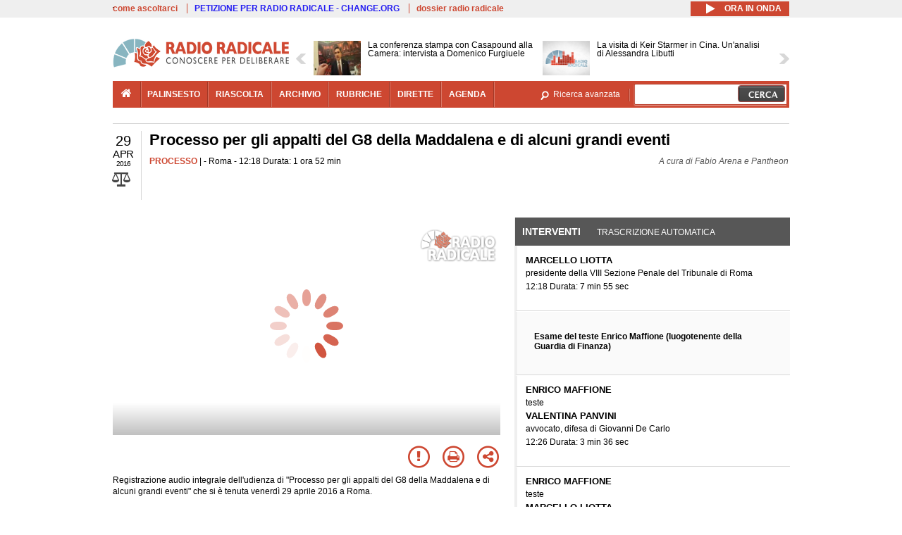

--- FILE ---
content_type: text/html; charset=utf-8
request_url: https://www.radioradicale.it/scheda/473624/processo-per-gli-appalti-del-g8-della-maddalena-e-di-alcuni-grandi-eventi
body_size: 51717
content:
<!DOCTYPE html>
  <html class="no-js" lang="it" dir="ltr" prefix="content: http://purl.org/rss/1.0/modules/content/ dc: http://purl.org/dc/terms/ foaf: http://xmlns.com/foaf/0.1/ rdfs: http://www.w3.org/2000/01/rdf-schema# sioc: http://rdfs.org/sioc/ns# sioct: http://rdfs.org/sioc/types# skos: http://www.w3.org/2004/02/skos/core# xsd: http://www.w3.org/2001/XMLSchema#">
<head>
  <title>Processo per gli appalti del G8 della Maddalena e di alcuni grandi eventi (29.04.2016)</title>
  <meta charset="utf-8" />
<link rel="shortcut icon" href="https://www.radioradicale.it/sites/www.radioradicale.it/files/favicon_0.ico" type="image/vnd.microsoft.icon" />
<link rel="profile" href="http://www.w3.org/1999/xhtml/vocab" />
<meta name="description" content="Processo. Ascolta l&#039;audio registrato venerdì 29 aprile 2016 presso Roma. Processo per gli appalti del G8 della Maddalena e di alcuni grandi eventi" />
<meta name="keywords" content="ANEMONE, BALDUCCI, BERTOLASO, CORRUZIONE, MADDALENA, PROTEZIONE CIVILE" />
<link rel="canonical" href="https://www.radioradicale.it/scheda/473624/processo-per-gli-appalti-del-g8-della-maddalena-e-di-alcuni-grandi-eventi" />
<link rel="shortlink" href="https://www.radioradicale.it/scheda/473624" />
<meta property="fb:app_id" content="1473848402899654" />
<meta property="og:site_name" content="Radio Radicale" />
<meta property="og:type" content="article" />
<meta property="og:url" content="https://www.radioradicale.it/scheda/473624/processo-per-gli-appalti-del-g8-della-maddalena-e-di-alcuni-grandi-eventi" />
<meta property="og:title" content="Processo per gli appalti del G8 della Maddalena e di alcuni grandi eventi" />
<meta property="og:description" content="Roma, 29/04/2016" />
<meta property="og:updated_time" content="2017-07-19T05:00:10+02:00" />
<meta property="og:image" content="https://www.radioradicale.it/sites/www.radioradicale.it/files/rrplayer_default_images/poster/default-audio-544.png" />
<meta property="og:image:width" content="544" />
<meta property="og:image:height" content="306" />
<meta name="twitter:card" content="player" />
<meta name="twitter:creator" content="@radioradicale" />
<meta name="twitter:site" content="@radioradicale" />
<meta name="twitter:url" content="https://www.radioradicale.it/scheda/473624/processo-per-gli-appalti-del-g8-della-maddalena-e-di-alcuni-grandi-eventi" />
<meta name="twitter:description" content="Processo. Ascolta l&#039;audio registrato venerdì 29 aprile 2016 presso Roma. Processo per gli appalti del G8 della Maddalena e di alcuni grandi eventi" />
<meta name="twitter:title" content="Processo per gli appalti del G8 della Maddalena e di alcuni grandi eventi" />
<meta name="twitter:image" content="https://www.radioradicale.it/sites/www.radioradicale.it/files/rrplayer_default_images/poster/default-audio-544.png" />
<meta name="twitter:image:width" content="544" />
<meta name="twitter:image:height" content="306" />
<meta property="article:published_time" content="2016-04-29T12:18:54+02:00" />
<meta name="twitter:player" content="https://www.radioradicale.it/scheda/473624/processo-per-gli-appalti-del-g8-della-maddalena-e-di-alcuni-grandi-eventi/iframe" />
<meta property="article:modified_time" content="2017-07-19T05:00:10+02:00" />
<meta name="twitter:player:width" content="544" />
<meta name="twitter:player:height" content="306" />
<meta name="dcterms.creator" content="Radio Radicale" />
<meta name="dcterms.title" content="Processo per gli appalti del G8 della Maddalena e di alcuni grandi eventi" />
<meta name="dcterms.date" content="2016-04-29T12:18+02:00" />
<meta name="dcterms.type" content="Text" />
<meta name="dcterms.format" content="text/html" />
<meta name="dcterms.language" content="it" />
  <link type="text/css" rel="stylesheet" href="https://www.radioradicale.it/sites/www.radioradicale.it/files/css/css_ygHU00cuv20ccA59rQ6THPz9UgQTHSV-efJp--9ewRs.css" media="all" />
<link type="text/css" rel="stylesheet" href="https://www.radioradicale.it/sites/www.radioradicale.it/files/css/css_RdHWo9iA2yj9ZMOXuSQnre_-c7NgWIbbjZWxSh0EqEg.css" media="all" />
<link type="text/css" rel="stylesheet" href="//cdn.jsdelivr.net/qtip2/2.2.0/jquery.qtip.min.css" media="all" />
<link type="text/css" rel="stylesheet" href="https://www.radioradicale.it/sites/www.radioradicale.it/files/css/css_a6A2EsZ0vChptmlru0zPh9MbdFtmCO_0dgJmsXPT2a0.css" media="all" />
<link type="text/css" rel="stylesheet" href="https://www.radioradicale.it/sites/all/modules/custom/barra_rossa/css/barra_rossa.css?t05fkf" media="all" />
<link type="text/css" rel="stylesheet" href="https://www.radioradicale.it/sites/www.radioradicale.it/files/css/css_jxLxSunne8dxdi-32-3XLZwi9xrL8crrB-qNkYnZsPo.css" media="all" />
<link type="text/css" rel="stylesheet" href="//fonts.googleapis.com/css?family=Give+You+Glory" media="all" />
<link type="text/css" rel="stylesheet" href="//fonts.googleapis.com/css?family=Quintessential" media="all" />
<link type="text/css" rel="stylesheet" href="https://www.radioradicale.it/sites/www.radioradicale.it/files/css/css_Nmuf8Xc00U7sUQSdNyWiU2k_4U5AbcOlPaGn7raaQOI.css" media="all" />
<link type="text/css" rel="stylesheet" href="https://www.radioradicale.it/sites/www.radioradicale.it/files/css/css_EtIHDO0mkLl75AHbOi_xEe-NDwdD3XGYjJO3nS7ovak.css" media="all" />
<link type="text/css" rel="stylesheet" href="https://www.radioradicale.it/sites/www.radioradicale.it/files/css/css_wJFXeg8d1C5ZJFw11S5f5qRDip2DpzQjtZruKIXRvps.css" media="all" />
<link type="text/css" rel="stylesheet" href="//maxcdn.bootstrapcdn.com/font-awesome/4.4.0/css/font-awesome.min.css" media="all" />
  <script src="https://www.radioradicale.it/sites/all/libraries/modernizr/modernizr.min.js?t05fkf"></script>
<script src="//ajax.googleapis.com/ajax/libs/jquery/2.2.4/jquery.min.js"></script>
<script>window.jQuery || document.write("<script src='/sites/all/modules/contrib/jquery_update/replace/jquery/2.2/jquery.min.js'>\x3C/script>")</script>
<script src="https://www.radioradicale.it/sites/www.radioradicale.it/files/js/js_9sGTPBGcOGZjLiSLGrYEnuUf8VdvLmL_DEZNNNbnHXk.js"></script>
<script src="https://www.radioradicale.it/sites/www.radioradicale.it/files/js/js_Y7esrAmgSdkfkAh5dRkbPmxXvIH0TuD5s-lok9Xnpa8.js"></script>
<script src="https://www.radioradicale.it/sites/www.radioradicale.it/files/js/js_gHk2gWJ_Qw_jU2qRiUmSl7d8oly1Cx7lQFrqcp3RXcI.js"></script>
<script src="https://www.radioradicale.it/sites/www.radioradicale.it/files/js/js_EeQ0NJYsQPRTAh0op489-uDh9vDL58poZ3rPUPd_3hQ.js"></script>
<script src="//cdn.jsdelivr.net/qtip2/2.2.0/jquery.qtip.min.js"></script>
<script src="https://www.radioradicale.it/sites/all/modules/custom/barra_rossa/js/barra_rossa.js?t05fkf"></script>
<script src="https://www.radioradicale.it/sites/www.radioradicale.it/files/js/js_E1Mq1QpZSEgkqLPy183JbfCPaSl-ahgndWT5biALT6k.js"></script>
<script src="https://www.googletagmanager.com/gtag/js?id=G-WR1BT67YHY"></script>
<script>window.dataLayer = window.dataLayer || [];function gtag(){dataLayer.push(arguments)};gtag("js", new Date());gtag("set", "developer_id.dMDhkMT", true);gtag("config", "G-WR1BT67YHY", {"groups":"default","anonymize_ip":true,"link_attribution":true,"allow_ad_personalization_signals":false});</script>
<script src="https://www.radioradicale.it/sites/www.radioradicale.it/files/js/js_nPS1IEu9z_v86oI8x5Y0jjgmiZkYxydhd-SJ2GWy6uM.js"></script>
<script src="https://www.radioradicale.it/sites/all/themes/radioradicale_2014/js/share/clipboard.min.js?t05fkf"></script>
<script src="https://www.radioradicale.it/sites/www.radioradicale.it/files/js/js_ypm0-ZLmQE0na96AUCN0p-q7svrJkQwK1JGCPTMuHfM.js"></script>
<script src="https://www.radioradicale.it/sites/www.radioradicale.it/files/js/js_Pfof0dzcr9XEFXLFHH9_iVhPxhjQBU_v3Z0RQvRq5oY.js"></script>
<script>jQuery.extend(Drupal.settings, {"basePath":"\/","pathPrefix":"","setHasJsCookie":0,"instances":"{\u0022default\u0022:{\u0022content\u0022:{\u0022text\u0022:\u0022\u0022},\u0022style\u0022:{\u0022tip\u0022:false,\u0022classes\u0022:\u0022\u0022},\u0022position\u0022:{\u0022at\u0022:\u0022bottom right\u0022,\u0022adjust\u0022:{\u0022method\u0022:\u0022\u0022},\u0022my\u0022:\u0022top left\u0022,\u0022viewport\u0022:false},\u0022show\u0022:{\u0022event\u0022:\u0022mouseenter \u0022},\u0022hide\u0022:{\u0022event\u0022:\u0022mouseleave \u0022}},\u0022inizia_tempo_share\u0022:{\u0022content\u0022:{\u0022text\u0022:\u0022\u0022},\u0022style\u0022:{\u0022tip\u0022:false,\u0022classes\u0022:\u0022qtip-dark qtip-shadow\u0022},\u0022position\u0022:{\u0022at\u0022:\u0022bottom right\u0022,\u0022adjust\u0022:{\u0022method\u0022:\u0022\u0022},\u0022my\u0022:\u0022top left\u0022,\u0022viewport\u0022:false},\u0022show\u0022:{\u0022event\u0022:\u0022mouseenter \u0022},\u0022hide\u0022:{\u0022event\u0022:\u0022mouseleave \u0022}}}","qtipDebug":"{\u0022leaveElement\u0022:1}","better_exposed_filters":{"views":{"news_contenuti_aggiunti":{"displays":{"inizio":{"filters":[]}}},"download_rapido":{"displays":{"block":{"filters":[]}}},"news_e_interviste":{"displays":{"rullo":{"filters":[]}}},"interventi_2016":{"displays":{"blocco_interventi":{"filters":[]}}},"chi_siamo":{"displays":{"block":{"filters":[]}}},"fai_notizia":{"displays":{"block":{"filters":[]}}},"altri_canali":{"displays":{"block":{"filters":[]}}},"registrazioni_consecutive_orizzontali":{"displays":{"block":{"filters":[]}}},"prima_foto":{"displays":{"block_7":{"filters":[]}}},"correlati_orizzontali_1":{"displays":{"block":{"filters":[]}}},"correlati_orizzontali_2":{"displays":{"block":{"filters":[]}}}}},"viewsSlideshow":{"news_e_interviste-rullo_1":{"methods":{"goToSlide":["viewsSlideshowPager","viewsSlideshowSlideCounter","viewsSlideshowCycle"],"nextSlide":["viewsSlideshowPager","viewsSlideshowSlideCounter","viewsSlideshowCycle"],"pause":["viewsSlideshowControls","viewsSlideshowCycle"],"play":["viewsSlideshowControls","viewsSlideshowCycle"],"previousSlide":["viewsSlideshowPager","viewsSlideshowSlideCounter","viewsSlideshowCycle"],"transitionBegin":["viewsSlideshowPager","viewsSlideshowSlideCounter"],"transitionEnd":[]},"paused":0}},"viewsSlideshowControls":{"news_e_interviste-rullo_1":{"top":{"type":"vsccControls"}}},"viewsSlideshowCycle":{"#views_slideshow_cycle_main_news_e_interviste-rullo_1":{"num_divs":18,"id_prefix":"#views_slideshow_cycle_main_","div_prefix":"#views_slideshow_cycle_div_","vss_id":"news_e_interviste-rullo_1","effect":"scrollHorz","transition_advanced":1,"timeout":7000,"speed":850,"delay":4000,"sync":1,"random":0,"pause":1,"pause_on_click":0,"play_on_hover":0,"action_advanced":1,"start_paused":0,"remember_slide":0,"remember_slide_days":1,"pause_in_middle":0,"pause_when_hidden":0,"pause_when_hidden_type":"full","amount_allowed_visible":"","nowrap":0,"pause_after_slideshow":0,"fixed_height":1,"items_per_slide":2,"wait_for_image_load":1,"wait_for_image_load_timeout":3000,"cleartype":0,"cleartypenobg":0,"advanced_options":"{}","advanced_options_choices":0,"advanced_options_entry":""}},"RRscheda":{"interventi":{"int3552379":{"file":0,"offset":90,"foto":"\/sites\/all\/themes\/radioradicale_2014\/images\/video-400.png"},"int3552358":{"foto":"\/sites\/all\/themes\/radioradicale_2014\/images\/video-400.png"},"int3552378":{"file":0,"offset":565,"foto":"\/sites\/all\/themes\/radioradicale_2014\/images\/video-400.png"},"int3552377":{"file":0,"offset":781,"foto":"\/sites\/all\/themes\/radioradicale_2014\/images\/video-400.png"},"int3552357":{"foto":"\/sites\/all\/themes\/radioradicale_2014\/images\/video-400.png"},"int3552376":{"file":0,"offset":885,"foto":"\/sites\/all\/themes\/radioradicale_2014\/images\/video-400.png"},"int3552375":{"file":0,"offset":1150,"foto":"\/sites\/all\/themes\/radioradicale_2014\/images\/video-400.png"},"int3552356":{"foto":"\/sites\/all\/themes\/radioradicale_2014\/images\/video-400.png"},"int3552374":{"file":0,"offset":1351,"foto":"\/sites\/all\/themes\/radioradicale_2014\/images\/video-400.png"},"int3552373":{"file":0,"offset":1487,"foto":"\/sites\/all\/themes\/radioradicale_2014\/images\/video-400.png"},"int3552355":{"foto":"\/sites\/all\/themes\/radioradicale_2014\/images\/video-400.png"},"int3552372":{"file":0,"offset":1689,"foto":"\/sites\/all\/themes\/radioradicale_2014\/images\/video-400.png"},"int3552371":{"file":0,"offset":2493,"foto":"\/sites\/all\/themes\/radioradicale_2014\/images\/video-400.png"},"int3552370":{"file":0,"offset":3061,"foto":"\/sites\/all\/themes\/radioradicale_2014\/images\/video-400.png"},"int3552369":{"file":0,"offset":3144,"foto":"\/sites\/all\/themes\/radioradicale_2014\/images\/video-400.png"},"int3552368":{"file":0,"offset":3231,"foto":"\/sites\/all\/themes\/radioradicale_2014\/images\/video-400.png"},"int3552367":{"file":0,"offset":4145,"foto":"\/sites\/all\/themes\/radioradicale_2014\/images\/video-400.png"},"int3552366":{"file":0,"offset":4408,"foto":"\/sites\/all\/themes\/radioradicale_2014\/images\/video-400.png"},"int3552365":{"file":0,"offset":4611,"foto":"\/sites\/all\/themes\/radioradicale_2014\/images\/video-400.png"},"int3552364":{"file":0,"offset":4873,"foto":"\/sites\/all\/themes\/radioradicale_2014\/images\/video-400.png"},"int3552354":{"foto":"\/sites\/all\/themes\/radioradicale_2014\/images\/video-400.png"},"int3552363":{"file":0,"offset":4962,"foto":"\/sites\/all\/themes\/radioradicale_2014\/images\/video-400.png"},"int3552362":{"file":0,"offset":5444,"foto":"\/sites\/all\/themes\/radioradicale_2014\/images\/video-400.png"},"int3552361":{"file":0,"offset":5570,"foto":"\/sites\/all\/themes\/radioradicale_2014\/images\/video-400.png"},"int3552353":{"foto":"\/sites\/all\/themes\/radioradicale_2014\/images\/video-400.png"},"int3552360":{"file":0,"offset":5889,"foto":"\/sites\/all\/themes\/radioradicale_2014\/images\/video-400.png"},"int3552359":{"file":0,"offset":6218,"foto":"\/sites\/all\/themes\/radioradicale_2014\/images\/video-400.png"},"int3552536":{"foto":"\/sites\/all\/themes\/radioradicale_2014\/images\/video-400.png"}},"registrazione":3552351,"intervento":null,"first_offset":"90","playlist":[{"audio":true,"sources":[{"src":"https:\/\/video.radioradicale.it\/aac-01\/_definst_\/mp4:07\/MP831788.m4a\/playlist.m3u8","type":"application\/x-mpegurl"}],"subtitles":[{"src":"https:\/\/www.radioradicale.it\/trascrizioni\/8\/3\/1\/7\/8\/831788.vtt","label":"Italiano","kind":"subtitles","srclang":"it"}],"title":"Processo per gli appalti del G8 della Maddalena e di alcuni grandi eventi"}],"vtt":["https:\/\/www.radioradicale.it\/trascrizioni\/8\/3\/1\/7\/8\/831788.vtt"],"trascrizione":true,"heightpx":"306","widthpx":"544","player_logo":"https:\/\/www.radioradicale.it\/sites\/all\/modules\/custom\/rrplayer\/files\/watermark-300.png","canonical":"https:\/\/www.radioradicale.it\/scheda\/473624\/processo-per-gli-appalti-del-g8-della-maddalena-e-di-alcuni-grandi-eventi","data":"29 Aprile 2016","foto":"https:\/\/www.radioradicale.it\/sites\/www.radioradicale.it\/files\/rrplayer_default_images\/poster\/default-audio-544.png","idregistrazione":"473624","luogo":"Roma","shortlink":"https:\/\/www.radioradicale.it\/scheda\/473624"},"eu_cookie_compliance":{"cookie_policy_version":"1.0.0","popup_enabled":1,"popup_agreed_enabled":0,"popup_hide_agreed":0,"popup_clicking_confirmation":0,"popup_scrolling_confirmation":0,"popup_html_info":"\u003Cdiv class=\u0022eu-cookie-compliance-banner eu-cookie-compliance-banner-info eu-cookie-compliance-banner--default\u0022\u003E\n  \u003Cdiv class=\u0022popup-content info\u0022\u003E\n        \u003Cdiv id=\u0022popup-text\u0022\u003E\n      \u003Cp\u003EQuesto Sito utilizza cookie di funzionalit\u00e0 e cookie analitici, nonch\u00e9 cookie di profilazione di terze parti. Se vuoi saperne di pi\u00f9 o negare il consenso a tutti o ad alcuni cookie, consulta la\u00a0\u003Ca class=\u0022cookie-link\u0022 href=\u0022\/pagine\/cookie-policy\u0022\u003ECookie Policy\u003C\/a\u003E. Chiudendo questo banner o accedendo a un qualunque elemento del Sito acconsenti all\u0027uso dei cookie.\u003C\/p\u003E              \u003Cbutton type=\u0022button\u0022 class=\u0022find-more-button eu-cookie-compliance-more-button\u0022\u003EInformazioni\u003C\/button\u003E\n          \u003C\/div\u003E\n    \n    \u003Cdiv id=\u0022popup-buttons\u0022 class=\u0022\u0022\u003E\n            \u003Cbutton type=\u0022button\u0022 class=\u0022agree-button eu-cookie-compliance-default-button\u0022\u003EAccetta\u003C\/button\u003E\n          \u003C\/div\u003E\n  \u003C\/div\u003E\n\u003C\/div\u003E","use_mobile_message":false,"mobile_popup_html_info":"\u003Cdiv class=\u0022eu-cookie-compliance-banner eu-cookie-compliance-banner-info eu-cookie-compliance-banner--default\u0022\u003E\n  \u003Cdiv class=\u0022popup-content info\u0022\u003E\n        \u003Cdiv id=\u0022popup-text\u0022\u003E\n                    \u003Cbutton type=\u0022button\u0022 class=\u0022find-more-button eu-cookie-compliance-more-button\u0022\u003EInformazioni\u003C\/button\u003E\n          \u003C\/div\u003E\n    \n    \u003Cdiv id=\u0022popup-buttons\u0022 class=\u0022\u0022\u003E\n            \u003Cbutton type=\u0022button\u0022 class=\u0022agree-button eu-cookie-compliance-default-button\u0022\u003EAccetta\u003C\/button\u003E\n          \u003C\/div\u003E\n  \u003C\/div\u003E\n\u003C\/div\u003E\n","mobile_breakpoint":"768","popup_html_agreed":"\u003Cdiv\u003E\n  \u003Cdiv class=\u0022popup-content agreed\u0022\u003E\n    \u003Cdiv id=\u0022popup-text\u0022\u003E\n      \u003Cp\u003EGrazie!\u003C\/p\u003E    \u003C\/div\u003E\n    \u003Cdiv id=\u0022popup-buttons\u0022\u003E\n      \u003Cbutton type=\u0022button\u0022 class=\u0022hide-popup-button eu-cookie-compliance-hide-button\u0022\u003ENascondi\u003C\/button\u003E\n              \u003Cbutton type=\u0022button\u0022 class=\u0022find-more-button eu-cookie-compliance-more-button-thank-you\u0022 \u003EInformati\u003C\/button\u003E\n          \u003C\/div\u003E\n  \u003C\/div\u003E\n\u003C\/div\u003E","popup_use_bare_css":false,"popup_height":"auto","popup_width":"99%","popup_delay":1000,"popup_link":"\/pagine\/cookie-policy","popup_link_new_window":0,"popup_position":null,"fixed_top_position":false,"popup_language":"it","store_consent":false,"better_support_for_screen_readers":0,"reload_page":0,"domain":"","domain_all_sites":null,"popup_eu_only_js":0,"cookie_lifetime":"100","cookie_session":false,"disagree_do_not_show_popup":0,"method":"default","allowed_cookies":"","withdraw_markup":"\u003Cbutton type=\u0022button\u0022 class=\u0022eu-cookie-withdraw-tab\u0022\u003EPrivacy settings\u003C\/button\u003E\n\u003Cdiv class=\u0022eu-cookie-withdraw-banner\u0022\u003E\n  \u003Cdiv class=\u0022popup-content info\u0022\u003E\n    \u003Cdiv id=\u0022popup-text\u0022\u003E\n      \u003Ch2\u003EWe use cookies on this site to enhance your user experience\u003C\/h2\u003E\u003Cp\u003EYou have given your consent for us to set cookies.\u003C\/p\u003E    \u003C\/div\u003E\n    \u003Cdiv id=\u0022popup-buttons\u0022\u003E\n      \u003Cbutton type=\u0022button\u0022 class=\u0022eu-cookie-withdraw-button\u0022\u003EWithdraw consent\u003C\/button\u003E\n    \u003C\/div\u003E\n  \u003C\/div\u003E\n\u003C\/div\u003E\n","withdraw_enabled":false,"withdraw_button_on_info_popup":false,"cookie_categories":[],"cookie_categories_details":[],"enable_save_preferences_button":true,"cookie_name":"","cookie_value_disagreed":"0","cookie_value_agreed_show_thank_you":"1","cookie_value_agreed":"2","containing_element":"body","automatic_cookies_removal":true,"close_button_action":"close_banner"},"googleanalytics":{"account":["G-WR1BT67YHY"],"trackOutbound":1,"trackMailto":1,"trackDownload":1,"trackDownloadExtensions":"7z|aac|arc|arj|asf|asx|avi|bin|csv|doc(x|m)?|dot(x|m)?|exe|flv|gif|gz|gzip|hqx|jar|jpe?g|js|mp(2|3|4|e?g)|mov(ie)?|msi|msp|pdf|phps|png|ppt(x|m)?|pot(x|m)?|pps(x|m)?|ppam|sld(x|m)?|thmx|qtm?|ra(m|r)?|sea|sit|tar|tgz|torrent|txt|wav|wma|wmv|wpd|xls(x|m|b)?|xlt(x|m)|xlam|xml|z|zip"},"RR":{"fb_app_id":"1473848402899654"},"live_audio_url":"https:\/\/live.radioradicale.it\/live.mp3","RRplayer":{"div_id":"playersito"},"image":{"url":"https:\/\/www.radioradicale.it\/sites\/www.radioradicale.it\/files\/rrplayer_default_images\/poster\/default-audio-544.png"},"quicktabs":{"qt_blocco_interventi":{"name":"blocco_interventi","tabs":[{"bid":"views_delta_87664a805c1e84a93a9afe91f2d174cd","hide_title":1},{"bid":"rrblocks_delta_box_trascrizione","hide_title":1}],"better_exposed_filters":{"views":{"news_e_interviste":{"displays":{"rullo":{"filters":[]}}}}}}},"fp":{"key":"$853677451452964","analytics":"G-WR1BT67YHY"}});</script>
</head>
<body class="html not-front not-logged-in page-node page-node- page-node-3552351 node-type-registrazione section-scheda">
  <a href="#main-content" class="element-invisible element-focusable">Salta al contenuto principale</a>
    <!-- Leaderboard: per i casi di particolare rilievo. -->
<div class='l-leaderboard'>
  </div>

<!-- Top bar: link di servizio e ad altri siti. -->
<div class='l-topbar'>
    <div class="l-region l-region--topbar">
    <div id="block-views-link-altri-siti-block" class="block block--views block--views-link-altri-siti-block block-first block-1">
  <div class="block__content">
                <div class="view view-link-altri-siti view-id-link_altri_siti view-display-id-block view-dom-id-349153ed4d69804e76cbd052eed56cae">
        
  
  
      <div class="view-content">
      <div class="item-list"><ul>  <li>  
          <a href="https://www.radioradicale.it/pagine/come-ascoltarci">come ascoltarci</a>  </li>
  <li>  
          <a href="http://chng.it/5nJ6GQ8Rnd" target="_blank" class="link-blu">PETIZIONE PER RADIO RADICALE - CHANGE.ORG</a>  </li>
  <li>  
          <a href="https://www.radioradicale.it/pagine/storia">dossier radio radicale</a>  </li>
</ul></div>    </div>
  
  
  
  
  
  
</div>  </div>
</div>
<div id="block-rrblocks-bottone-player-audio-live" class="block block--rrblocks block--rrblocks-bottone-player-audio-live block-first block-1">
  <div class="block__content">
                <div class="playermp3"><div id="btn-live-player"></div></div><div id="player_control" class="btn-live"><i id="playmp3" class="fa fa-play fa-lg"></i> <i id="buffermp3" class="fa fa-spinner fa-pulse fa-lg"></i> <i id="pausemp3" class="fa fa-pause fa-lg"></i> <span>ora in onda</span></div>  </div>
</div>
  </div>
</div>

<div class="l-page has-no-sidebars">
  <header class="l-header" role="banner">
    <div class="l-branding">
              <a href="/" title="Home" rel="home" class="site-logo"><img src="https://www.radioradicale.it/sites/www.radioradicale.it/files/testata-radio-radicale-500-tiny.png" alt="Home" /></a>
      
      
          </div>

      <div class="l-region l-region--navigation">
    <div id="block-views-news-e-interviste-rullo" class="block block--views block--views-news-e-interviste-rullo block-first block-1 block-last">
  <div class="block__content">
                <script src="https://www.radioradicale.it/sites/all/modules/contrib/vscc/js/vscc.js?t05fkf"></script>
<style>
  .vscc-disabled {display: none;}
  .banner {float:right !important;margin-right:0 !important;}
  #block-views-news-e-interviste-rullo .vscc-controls img {height:auto;}
  .view-news-e-interviste {position:relative;padding:0 25px 0 25px;}
  .view-news-e-interviste .vscc_controls_next {position:absolute;top:18px;right:0;}
  #block-views-news-e-interviste-rullo .vscc_controls_next img {margin-right:0;}
  .view-news-e-interviste .vscc_controls_previous {position:absolute;top:18px;left:0;}
  #block-views-news-e-interviste-rullo .views-slideshow-cycle-main-frame-row-item {width:320px;}
  #block-views-news-e-interviste-rullo .views-slideshow-cycle-main-frame-row-item.views-row-even {margin-right:0}
  #block-views-news-e-interviste-rullo .views-slideshow-cycle-main-frame-row-item.views-row-0 {margin-right:0;width:325px}
  #block-views-news-e-interviste-rullo .field--name-field-img-sommario img {margin-right:0;}
</style>

<div class="view view-news-e-interviste view-id-news_e_interviste view-display-id-rullo view-dom-id-32ebb925c363716b08a5fddaac984ef7">
        
  
  
      <div class="view-content">
      
  <div class="skin-default">
          <div class="views-slideshow-controls-top clearfix">
        
<div id="vscc_controls_news_e_interviste-rullo_1" class="vscc-controls vscc_controls">
      <span id="vscc_controls_previous_news_e_interviste-rullo_1" class="vscc_controls_previous"><a href="#!slide"><img typeof="foaf:Image" src="https://www.radioradicale.it/sites/all/themes/radioradicale_2014/images/news_arrows/sx.png" alt="previous" title="previous" /></a></span>  
  
      <span id="vscc_controls_next_news_e_interviste-rullo_1" class="vscc_controls_next"><a href="#!slide"><img typeof="foaf:Image" src="https://www.radioradicale.it/sites/all/themes/radioradicale_2014/images/news_arrows/dx.png" alt="next" title="next" /></a></span>  </div>
      </div>
    
    <div id="views_slideshow_cycle_main_news_e_interviste-rullo_1" class="views_slideshow_cycle_main views_slideshow_main"><div id="views_slideshow_cycle_teaser_section_news_e_interviste-rullo_1" class="views-slideshow-cycle-main-frame views_slideshow_cycle_teaser_section">
  <div id="views_slideshow_cycle_div_news_e_interviste-rullo_1_0" class="views-slideshow-cycle-main-frame-row views_slideshow_cycle_slide views_slideshow_slide views-row-1 views-row-first views-row-odd" >
  <div class="views-slideshow-cycle-main-frame-row-item views-row views-row-0 views-row-odd views-row-first">
  <a href="/scheda/780571/la-conferenza-stampa-con-casapound-alla-camera-intervista-a-domenico-furgiuele" title="La conferenza stampa con Casapound alla Camera: intervista a Domenico Furgiuele">
  <img typeof="foaf:Image" src="https://www.radioradicale.it/photo140/0/1/7/4/6/01746905.jpg" width="140" height="105" alt="" /></a>
<a href="/scheda/780571/la-conferenza-stampa-con-casapound-alla-camera-intervista-a-domenico-furgiuele" title="La conferenza stampa con Casapound alla Camera: intervista a Domenico Furgiuele">
	<div class="field field--name-field-titolo field--type-text-long field--label-hidden"><div class="field__items"><div class="field__item even">La conferenza stampa con Casapound alla Camera: intervista a Domenico Furgiuele</div></div></div></a>
</div>
<div class="views-slideshow-cycle-main-frame-row-item views-row views-row-1 views-row-even views-row-first">
  <a href="/scheda/780572/la-visita-di-keir-starmer-in-cina-unanalisi-di-alessandra-libutti" title="La visita di Keir Starmer in Cina. Un&#039;analisi di Alessandra Libutti">
  <img typeof="foaf:Image" src="https://www.radioradicale.it/sites/all/modules/custom/rrfoto/images/audio-140.png" width="140" height="105" alt="" /></a>
<a href="/scheda/780572/la-visita-di-keir-starmer-in-cina-unanalisi-di-alessandra-libutti" title="La visita di Keir Starmer in Cina. Un&#039;analisi di Alessandra Libutti">
	<div class="field field--name-field-titolo field--type-text-long field--label-hidden"><div class="field__items"><div class="field__item even">La visita di Keir Starmer in Cina. Un&#039;analisi di Alessandra Libutti</div></div></div></a>
</div>
</div>
<div id="views_slideshow_cycle_div_news_e_interviste-rullo_1_1" class="views-slideshow-cycle-main-frame-row views_slideshow_cycle_slide views_slideshow_slide views-row-2 views_slideshow_cycle_hidden views-row-even" >
  <div class="views-slideshow-cycle-main-frame-row-item views-row views-row-0 views-row-odd views-row-last">
  <a href="/scheda/780570/commissione-periferie-lemergenza-maranza-intervista-ad-alessandro-battilocchio" title="Commissione Periferie: l&#039;emergenza Maranza, intervista ad Alessandro Battilocchio">
  <img typeof="foaf:Image" src="https://www.radioradicale.it/photo140/0/1/7/4/6/01746904.jpg" width="140" height="105" alt="" /></a>
<a href="/scheda/780570/commissione-periferie-lemergenza-maranza-intervista-ad-alessandro-battilocchio" title="Commissione Periferie: l&#039;emergenza Maranza, intervista ad Alessandro Battilocchio">
	<div class="field field--name-field-titolo field--type-text-long field--label-hidden"><div class="field__items"><div class="field__item even">Commissione Periferie: l&#039;emergenza Maranza, intervista ad Alessandro Battilocchio</div></div></div></a>
</div>
<div class="views-slideshow-cycle-main-frame-row-item views-row views-row-1 views-row-even views-row-last">
  <a href="/scheda/780568/la-visita-del-ministro-degli-esteri-iraniano-abbas-araqchi-in-turchia-collegamento-con" title="La visita del ministro degli Esteri iraniano, Abbas Araqchi, in Turchia: collegamento con Mariano Giustino da Ankara">
  <img typeof="foaf:Image" src="https://www.radioradicale.it/sites/all/modules/custom/rrfoto/images/audio-140.png" width="140" height="105" alt="" /></a>
<a href="/scheda/780568/la-visita-del-ministro-degli-esteri-iraniano-abbas-araqchi-in-turchia-collegamento-con" title="La visita del ministro degli Esteri iraniano, Abbas Araqchi, in Turchia: collegamento con Mariano Giustino da Ankara">
	<div class="field field--name-field-titolo field--type-text-long field--label-hidden"><div class="field__items"><div class="field__item even">La visita del ministro degli Esteri iraniano, Abbas Araqchi, in Turchia: collegamento con Mariano Giustino da Ankara</div></div></div></a>
</div>
</div>
<div id="views_slideshow_cycle_div_news_e_interviste-rullo_1_2" class="views-slideshow-cycle-main-frame-row views_slideshow_cycle_slide views_slideshow_slide views-row-3 views_slideshow_cycle_hidden views-row-odd" >
  <div class="views-slideshow-cycle-main-frame-row-item views-row views-row-0 views-row-odd">
  <a href="/scheda/780258/assemblea-generale-della-corte-suprema-di-cassazione-per-linaugurazione-dellanno" title="Assemblea Generale della Corte Suprema di Cassazione per l&#039;inaugurazione dell&#039;Anno Giudiziario">
  <img typeof="foaf:Image" src="https://www.radioradicale.it/photo140/0/1/7/4/6/01746907.jpg" width="140" height="105" alt="" /></a>
<a href="/scheda/780258/assemblea-generale-della-corte-suprema-di-cassazione-per-linaugurazione-dellanno" title="Assemblea Generale della Corte Suprema di Cassazione per l&#039;inaugurazione dell&#039;Anno Giudiziario">
	<div class="field field--name-field-titolo field--type-text-long field--label-hidden"><div class="field__items"><div class="field__item even">Assemblea Generale della Corte Suprema di Cassazione per l&#039;inaugurazione dell&#039;Anno Giudiziario</div></div></div></a>
</div>
<div class="views-slideshow-cycle-main-frame-row-item views-row views-row-1 views-row-even">
  <a href="/scheda/780567/collegamento-con-david-carretta-da-bruxelles" title="Collegamento con David Carretta da Bruxelles">
  <img typeof="foaf:Image" src="https://www.radioradicale.it/sites/all/modules/custom/rrfoto/images/audio-140.png" width="140" height="105" alt="" /></a>
<a href="/scheda/780567/collegamento-con-david-carretta-da-bruxelles" title="Collegamento con David Carretta da Bruxelles">
	<div class="field field--name-field-titolo field--type-text-long field--label-hidden"><div class="field__items"><div class="field__item even">Collegamento con David Carretta da Bruxelles</div></div></div></a>
</div>
</div>
<div id="views_slideshow_cycle_div_news_e_interviste-rullo_1_3" class="views-slideshow-cycle-main-frame-row views_slideshow_cycle_slide views_slideshow_slide views-row-4 views_slideshow_cycle_hidden views-row-even" >
  <div class="views-slideshow-cycle-main-frame-row-item views-row views-row-0 views-row-odd">
  <a href="/scheda/780565/notiziario-del-mattino" title="Notiziario del mattino">
  <div class="field field--name-field-immagine-locale field--type-image field--label-hidden"><div class="field__items"><div class="field__item even"><img typeof="foaf:Image" src="https://www.radioradicale.it/sites/www.radioradicale.it/files/styles/rrfoto_140/public/immagini_locali/rubriche/2015/02/23/copertina_notiziario_del_mattino.png?itok=DWcBbhw3" alt="" /></div></div></div></a>
<a href="/scheda/780565/notiziario-del-mattino" title="Notiziario del mattino">
	<div class="field field--name-field-titolo field--type-text-long field--label-hidden"><div class="field__items"><div class="field__item even">Notiziario del mattino</div></div></div></a>
</div>
<div class="views-slideshow-cycle-main-frame-row-item views-row views-row-1 views-row-even">
  <a href="/scheda/780559/stampa-e-regime" title="Stampa e regime">
  <div class="field field--name-field-immagine-locale field--type-image field--label-hidden"><div class="field__items"><div class="field__item even"><img typeof="foaf:Image" src="https://www.radioradicale.it/sites/www.radioradicale.it/files/styles/rrfoto_140/public/immagini_locali/rubriche/2018/02/02/copertina-stampa-e-regime-new-locale_0.png?itok=TAmmJn-P" alt="" /></div></div></div></a>
<a href="/scheda/780559/stampa-e-regime" title="Stampa e regime">
	<div class="field field--name-field-titolo field--type-text-long field--label-hidden"><div class="field__items"><div class="field__item even">Stampa e regime</div></div></div></a>
</div>
</div>
<div id="views_slideshow_cycle_div_news_e_interviste-rullo_1_4" class="views-slideshow-cycle-main-frame-row views_slideshow_cycle_slide views_slideshow_slide views-row-5 views_slideshow_cycle_hidden views-row-odd" >
  <div class="views-slideshow-cycle-main-frame-row-item views-row views-row-0 views-row-odd">
  <a href="/scheda/780170/critica-e-militanti" title="Critica e militanti">
  <div class="field field--name-field-immagine-locale field--type-image field--label-hidden"><div class="field__items"><div class="field__item even"><img typeof="foaf:Image" src="https://www.radioradicale.it/sites/www.radioradicale.it/files/styles/rrfoto_140/public/immagini_locali/rubriche/2019/02/15/copertina-critica-e-militanti-locale_0.jpg?itok=KdqnMawx" alt="" /></div></div></div></a>
<a href="/scheda/780170/critica-e-militanti" title="Critica e militanti">
	<div class="field field--name-field-titolo field--type-text-long field--label-hidden"><div class="field__items"><div class="field__item even">Critica e militanti</div></div></div></a>
</div>
<div class="views-slideshow-cycle-main-frame-row-item views-row views-row-1 views-row-even">
  <a href="/scheda/780554/spazio-transnazionale" title="Spazio Transnazionale">
  <div class="field field--name-field-immagine-locale field--type-image field--label-hidden"><div class="field__items"><div class="field__item even"><img typeof="foaf:Image" src="https://www.radioradicale.it/sites/www.radioradicale.it/files/styles/rrfoto_140/public/immagini_locali/rubriche/2024/09/05/copertina_spazio_transnazionale_nuova_locale.jpg?itok=Aj9sUp5U" alt="" /></div></div></div></a>
<a href="/scheda/780554/spazio-transnazionale" title="Spazio Transnazionale">
	<div class="field field--name-field-titolo field--type-text-long field--label-hidden"><div class="field__items"><div class="field__item even">Spazio Transnazionale</div></div></div></a>
</div>
</div>
<div id="views_slideshow_cycle_div_news_e_interviste-rullo_1_5" class="views-slideshow-cycle-main-frame-row views_slideshow_cycle_slide views_slideshow_slide views-row-6 views_slideshow_cycle_hidden views-row-even" >
  <div class="views-slideshow-cycle-main-frame-row-item views-row views-row-0 views-row-odd">
  <a href="/scheda/780551/a-che-punto-e-la-notte" title="A che punto è la notte?">
  <div class="field field--name-field-immagine-locale field--type-image field--label-hidden"><div class="field__items"><div class="field__item even"><img typeof="foaf:Image" src="https://www.radioradicale.it/sites/www.radioradicale.it/files/styles/rrfoto_140/public/immagini_locali/rubriche/2019/09/30/copertina-a-che-punto-e-la-notte-new-mf-small.png?itok=0-w5gpU-" alt="" /></div></div></div></a>
<a href="/scheda/780551/a-che-punto-e-la-notte" title="A che punto è la notte?">
	<div class="field field--name-field-titolo field--type-text-long field--label-hidden"><div class="field__items"><div class="field__item even">A che punto è la notte?</div></div></div></a>
</div>
<div class="views-slideshow-cycle-main-frame-row-item views-row views-row-1 views-row-even">
  <a href="/scheda/780539/speciale-giustizia" title="Speciale Giustizia">
  <div class="field field--name-field-immagine-locale field--type-image field--label-hidden"><div class="field__items"><div class="field__item even"><img typeof="foaf:Image" src="https://www.radioradicale.it/sites/www.radioradicale.it/files/styles/rrfoto_140/public/immagini_locali/rubriche/2018/04/24/copertina_speciale_giustizia_small.png?itok=hyBgcqcp" alt="" /></div></div></div></a>
<a href="/scheda/780539/speciale-giustizia" title="Speciale Giustizia">
	<div class="field field--name-field-titolo field--type-text-long field--label-hidden"><div class="field__items"><div class="field__item even">Speciale Giustizia</div></div></div></a>
</div>
</div>
<div id="views_slideshow_cycle_div_news_e_interviste-rullo_1_6" class="views-slideshow-cycle-main-frame-row views_slideshow_cycle_slide views_slideshow_slide views-row-7 views_slideshow_cycle_hidden views-row-odd" >
  <div class="views-slideshow-cycle-main-frame-row-item views-row views-row-0 views-row-odd">
  <a href="/scheda/780523/radio-carceredeportazioni-quei-detenuti-che-dopo-anni-di-galera-allimprovviso-sono" title="Radio carcere:&quot;Deportazioni&quot; - Quei detenuti che , dopo anni di galera, all&#039;improvviso sono stati sfollati dalla sezione di Alta sicurezza del carcere Due Palazzi di Padova e chi tra loro ha preferito impiccarsi pur di non essere portato chissà dove. Cont">
  <div class="field field--name-field-immagine-locale field--type-image field--label-hidden"><div class="field__items"><div class="field__item even"><img typeof="foaf:Image" src="https://www.radioradicale.it/sites/www.radioradicale.it/files/styles/rrfoto_140/public/immagini_locali/rubriche/2018/02/02/copertina-radiocarcere-new-locale.png?itok=IBohLCXK" alt="" /></div></div></div></a>
<a href="/scheda/780523/radio-carceredeportazioni-quei-detenuti-che-dopo-anni-di-galera-allimprovviso-sono" title="Radio carcere:&quot;Deportazioni&quot; - Quei detenuti che , dopo anni di galera, all&#039;improvviso sono stati sfollati dalla sezione di Alta sicurezza del carcere Due Palazzi di Padova e chi tra loro ha preferito impiccarsi pur di non essere portato chissà dove. Cont">
	<div class="field field--name-field-titolo field--type-text-long field--label-hidden"><div class="field__items"><div class="field__item even">Radio carcere:&quot;Deportazioni&quot; - Quei detenuti che , dopo anni di galera, all&#039;improvviso sono stati sfollati dalla sezione di Alta sicurezza del carcere Due Palazzi di Padova e chi tra loro ha preferito impiccarsi pur di non essere portato chissà dove. Conta ancora la rieducazione e il diritto delle persone detenute?
&quot;Suicidati&quot; - ll ragazzo detenuto che si è impiccato nel carcere di Sollicciano di Firenze. A seguire le lettere scritte dalle persone detenute.</div></div></div></a>
</div>
<div class="views-slideshow-cycle-main-frame-row-item views-row views-row-1 views-row-even">
  <a href="/scheda/780513/lo-stato-del-diritto-intervista-a-pietro-tattarella" title="Lo stato del Diritto - Intervista a Pietro Tattarella">
  <div class="field field--name-field-immagine-locale field--type-image field--label-hidden"><div class="field__items"><div class="field__item even"><img typeof="foaf:Image" src="https://www.radioradicale.it/sites/www.radioradicale.it/files/styles/rrfoto_140/public/immagini_locali/rubriche/2023/05/04/lo_stato_del_diritto.jpg?itok=dATpwPPq" alt="" /></div></div></div></a>
<a href="/scheda/780513/lo-stato-del-diritto-intervista-a-pietro-tattarella" title="Lo stato del Diritto - Intervista a Pietro Tattarella">
	<div class="field field--name-field-titolo field--type-text-long field--label-hidden"><div class="field__items"><div class="field__item even">Lo stato del Diritto - Intervista a Pietro Tattarella</div></div></div></a>
</div>
</div>
<div id="views_slideshow_cycle_div_news_e_interviste-rullo_1_7" class="views-slideshow-cycle-main-frame-row views_slideshow_cycle_slide views_slideshow_slide views-row-8 views_slideshow_cycle_hidden views-row-even" >
  <div class="views-slideshow-cycle-main-frame-row-item views-row views-row-0 views-row-odd">
  <a href="/scheda/780127/presentazione-del-libro-2126-il-futuro-degli-ebrei-di-emanuele-calo-sergio-della" title="Presentazione del libro: &quot;2126, il futuro degli ebrei&quot; di Emanuele Calò, Sergio Della Pergola, Riccardo Shamuel Di Segni, Francesco Lucrezi e Luciano Baruch Tagliacozzo">
  <img typeof="foaf:Image" src="https://www.radioradicale.it/photo140/0/1/7/4/6/01746847.jpg" width="140" height="105" alt="" /></a>
<a href="/scheda/780127/presentazione-del-libro-2126-il-futuro-degli-ebrei-di-emanuele-calo-sergio-della" title="Presentazione del libro: &quot;2126, il futuro degli ebrei&quot; di Emanuele Calò, Sergio Della Pergola, Riccardo Shamuel Di Segni, Francesco Lucrezi e Luciano Baruch Tagliacozzo">
	<div class="field field--name-field-titolo field--type-text-long field--label-hidden"><div class="field__items"><div class="field__item even">Presentazione del libro: &quot;2126, il futuro degli ebrei&quot; di Emanuele Calò, Sergio Della Pergola, Riccardo Shamuel Di Segni, Francesco Lucrezi e Luciano Baruch Tagliacozzo</div></div></div></a>
</div>
<div class="views-slideshow-cycle-main-frame-row-item views-row views-row-1 views-row-even">
  <a href="/scheda/780478/ricerca-giuridica-e-progetto-di-modernizzazione-delle-societa-di-persone" title="Ricerca giuridica e progetto di modernizzazione delle Società di Persone">
  <img typeof="foaf:Image" src="https://www.radioradicale.it/photo140/0/1/7/4/6/01746832.jpg" width="140" height="105" alt="" /></a>
<a href="/scheda/780478/ricerca-giuridica-e-progetto-di-modernizzazione-delle-societa-di-persone" title="Ricerca giuridica e progetto di modernizzazione delle Società di Persone">
	<div class="field field--name-field-titolo field--type-text-long field--label-hidden"><div class="field__items"><div class="field__item even">Ricerca giuridica e progetto di modernizzazione delle Società di Persone</div></div></div></a>
</div>
</div>
<div id="views_slideshow_cycle_div_news_e_interviste-rullo_1_8" class="views-slideshow-cycle-main-frame-row views_slideshow_cycle_slide views_slideshow_slide views-row-9 views_slideshow_cycle_hidden views-row-odd" >
  <div class="views-slideshow-cycle-main-frame-row-item views-row views-row-0 views-row-odd">
  <a href="/scheda/780392/presentazione-del-libro-le-forze-armate-ai-confini-o-dentro-la-democrazia-di-quirino" title="Presentazione del libro: &quot;Le forze armate. Ai confini o dentro la democrazia?&quot; di Quirino Camerlengo">
  <img typeof="foaf:Image" src="https://www.radioradicale.it/photo140/0/1/7/4/6/01746833.jpg" width="140" height="105" alt="" /></a>
<a href="/scheda/780392/presentazione-del-libro-le-forze-armate-ai-confini-o-dentro-la-democrazia-di-quirino" title="Presentazione del libro: &quot;Le forze armate. Ai confini o dentro la democrazia?&quot; di Quirino Camerlengo">
	<div class="field field--name-field-titolo field--type-text-long field--label-hidden"><div class="field__items"><div class="field__item even">Presentazione del libro: &quot;Le forze armate. Ai confini o dentro la democrazia?&quot; di Quirino Camerlengo</div></div></div></a>
</div>
<div class="views-slideshow-cycle-main-frame-row-item views-row views-row-1 views-row-even">
  <a href="/scheda/780526/aria-del-continente" title="Aria del continente">
  <img typeof="foaf:Image" src="https://www.radioradicale.it/photo140/0/1/7/4/6/01746785.jpg" width="140" height="105" alt="" /></a>
<a href="/scheda/780526/aria-del-continente" title="Aria del continente">
	<div class="field field--name-field-titolo field--type-text-long field--label-hidden"><div class="field__items"><div class="field__item even">Aria del continente</div></div></div></a>
</div>
</div>
<div id="views_slideshow_cycle_div_news_e_interviste-rullo_1_9" class="views-slideshow-cycle-main-frame-row views_slideshow_cycle_slide views_slideshow_slide views-row-10 views_slideshow_cycle_hidden views-row-even" >
  <div class="views-slideshow-cycle-main-frame-row-item views-row views-row-0 views-row-odd">
  <a href="/scheda/780525/america-sociale-conversazione-settimanale-con-giovanna-pajetta" title="America sociale. Conversazione settimanale con Giovanna Pajetta">
  <div class="field field--name-field-immagine-locale field--type-image field--label-hidden"><div class="field__items"><div class="field__item even"><img typeof="foaf:Image" src="https://www.radioradicale.it/sites/www.radioradicale.it/files/styles/rrfoto_140/public/immagini_locali/rubriche/2018/04/24/copertina_america_sociale_small.png?itok=QrVhIfcQ" alt="" /></div></div></div></a>
<a href="/scheda/780525/america-sociale-conversazione-settimanale-con-giovanna-pajetta" title="America sociale. Conversazione settimanale con Giovanna Pajetta">
	<div class="field field--name-field-titolo field--type-text-long field--label-hidden"><div class="field__items"><div class="field__item even">America sociale. Conversazione settimanale con Giovanna Pajetta</div></div></div></a>
</div>
<div class="views-slideshow-cycle-main-frame-row-item views-row views-row-1 views-row-even">
  <a href="/scheda/780522/che-cosa-significa-convivere-in-pace-governare-individui-bellicosi-o-edificare-in-un" title="Che cosa significa convivere in pace? Governare individui bellicosi o edificare in un orizzonte di fiducia?">
  <img typeof="foaf:Image" src="https://www.radioradicale.it/sites/all/modules/custom/rrfoto/images/audio-140.png" width="140" height="105" alt="" /></a>
<a href="/scheda/780522/che-cosa-significa-convivere-in-pace-governare-individui-bellicosi-o-edificare-in-un" title="Che cosa significa convivere in pace? Governare individui bellicosi o edificare in un orizzonte di fiducia?">
	<div class="field field--name-field-titolo field--type-text-long field--label-hidden"><div class="field__items"><div class="field__item even">Che cosa significa convivere in pace? Governare individui bellicosi o edificare in un orizzonte di fiducia?</div></div></div></a>
</div>
</div>
<div id="views_slideshow_cycle_div_news_e_interviste-rullo_1_10" class="views-slideshow-cycle-main-frame-row views_slideshow_cycle_slide views_slideshow_slide views-row-11 views_slideshow_cycle_hidden views-row-odd" >
  <div class="views-slideshow-cycle-main-frame-row-item views-row views-row-0 views-row-odd">
  <a href="/scheda/780521/il-caso-tommy-robinson-in-senato-intervista-a-giuseppe-de-cristofaro" title="Il caso Tommy Robinson in Senato: intervista a Giuseppe De Cristofaro">
  <img typeof="foaf:Image" src="https://www.radioradicale.it/photo140/0/1/7/4/6/01746753.jpg" width="140" height="105" alt="" /></a>
<a href="/scheda/780521/il-caso-tommy-robinson-in-senato-intervista-a-giuseppe-de-cristofaro" title="Il caso Tommy Robinson in Senato: intervista a Giuseppe De Cristofaro">
	<div class="field field--name-field-titolo field--type-text-long field--label-hidden"><div class="field__items"><div class="field__item even">Il caso Tommy Robinson in Senato: intervista a Giuseppe De Cristofaro</div></div></div></a>
</div>
<div class="views-slideshow-cycle-main-frame-row-item views-row views-row-1 views-row-even">
  <a href="/scheda/780276/soft-power-conference-un-indice-del-soft-power-nel-mondo-che-cambia-strategie-per-gli" title="&quot;Soft Power Conference&quot; - &quot;Un indice del Soft Power nel mondo che cambia: strategie per gli interessi nazionali. Migliorare i sistemi multilaterali&quot;">
  <img typeof="foaf:Image" src="https://www.radioradicale.it/photo140/0/1/7/4/6/01746858.jpg" width="140" height="105" alt="" /></a>
<a href="/scheda/780276/soft-power-conference-un-indice-del-soft-power-nel-mondo-che-cambia-strategie-per-gli" title="&quot;Soft Power Conference&quot; - &quot;Un indice del Soft Power nel mondo che cambia: strategie per gli interessi nazionali. Migliorare i sistemi multilaterali&quot;">
	<div class="field field--name-field-titolo field--type-text-long field--label-hidden"><div class="field__items"><div class="field__item even">&quot;Soft Power Conference&quot; - &quot;Un indice del Soft Power nel mondo che cambia: strategie per gli interessi nazionali. Migliorare i sistemi multilaterali&quot;</div></div></div></a>
</div>
</div>
<div id="views_slideshow_cycle_div_news_e_interviste-rullo_1_11" class="views-slideshow-cycle-main-frame-row views_slideshow_cycle_slide views_slideshow_slide views-row-12 views_slideshow_cycle_hidden views-row-even" >
  <div class="views-slideshow-cycle-main-frame-row-item views-row views-row-0 views-row-odd">
  <a href="/scheda/780520/intervista-a-victor-magiar-su-nuovo-numero-newsletter-di-sinistra-per-israele" title="Intervista a Victor Magiar su nuovo numero newsletter di Sinistra per Israele">
  <img typeof="foaf:Image" src="https://www.radioradicale.it/sites/all/modules/custom/rrfoto/images/audio-140.png" width="140" height="105" alt="" /></a>
<a href="/scheda/780520/intervista-a-victor-magiar-su-nuovo-numero-newsletter-di-sinistra-per-israele" title="Intervista a Victor Magiar su nuovo numero newsletter di Sinistra per Israele">
	<div class="field field--name-field-titolo field--type-text-long field--label-hidden"><div class="field__items"><div class="field__item even">Intervista a Victor Magiar su nuovo numero newsletter di Sinistra per Israele</div></div></div></a>
</div>
<div class="views-slideshow-cycle-main-frame-row-item views-row views-row-1 views-row-even">
  <a href="/scheda/780125/referendum-diritto-al-giusti-processo-e-diritto-allinformazione" title="Referendum: diritto al giusti processo e diritto all&#039;informazione">
  <img typeof="foaf:Image" src="https://www.radioradicale.it/photo140/0/1/7/4/6/01746889.jpg" width="140" height="105" alt="" /></a>
<a href="/scheda/780125/referendum-diritto-al-giusti-processo-e-diritto-allinformazione" title="Referendum: diritto al giusti processo e diritto all&#039;informazione">
	<div class="field field--name-field-titolo field--type-text-long field--label-hidden"><div class="field__items"><div class="field__item even">Referendum: diritto al giusti processo e diritto all&#039;informazione</div></div></div></a>
</div>
</div>
<div id="views_slideshow_cycle_div_news_e_interviste-rullo_1_12" class="views-slideshow-cycle-main-frame-row views_slideshow_cycle_slide views_slideshow_slide views-row-13 views_slideshow_cycle_hidden views-row-odd" >
  <div class="views-slideshow-cycle-main-frame-row-item views-row views-row-0 views-row-odd">
  <a href="/scheda/780124/al-referendum-sulla-separazione-delle-carriere-tra-conservazione-e-riforma" title="Al referendum sulla separazione delle carriere tra conservazione e riforma">
  <img typeof="foaf:Image" src="https://www.radioradicale.it/photo140/0/1/7/4/6/01746786.jpg" width="140" height="105" alt="" /></a>
<a href="/scheda/780124/al-referendum-sulla-separazione-delle-carriere-tra-conservazione-e-riforma" title="Al referendum sulla separazione delle carriere tra conservazione e riforma">
	<div class="field field--name-field-titolo field--type-text-long field--label-hidden"><div class="field__items"><div class="field__item even">Al referendum sulla separazione delle carriere tra conservazione e riforma</div></div></div></a>
</div>
<div class="views-slideshow-cycle-main-frame-row-item views-row views-row-1 views-row-even">
  <a href="/scheda/780409/le-sfide-dellinformazione" title="Le sfide dell&#039;informazione">
  <img typeof="foaf:Image" src="https://www.radioradicale.it/photo140/0/1/7/4/6/01746814.jpg" width="140" height="105" alt="" /></a>
<a href="/scheda/780409/le-sfide-dellinformazione" title="Le sfide dell&#039;informazione">
	<div class="field field--name-field-titolo field--type-text-long field--label-hidden"><div class="field__items"><div class="field__item even">Le sfide dell&#039;informazione</div></div></div></a>
</div>
</div>
<div id="views_slideshow_cycle_div_news_e_interviste-rullo_1_13" class="views-slideshow-cycle-main-frame-row views_slideshow_cycle_slide views_slideshow_slide views-row-14 views_slideshow_cycle_hidden views-row-even" >
  <div class="views-slideshow-cycle-main-frame-row-item views-row views-row-0 views-row-odd">
  <a href="/scheda/780517/rivoluzione-in-corso" title="Rivoluzione in corso">
  <img typeof="foaf:Image" src="https://www.radioradicale.it/photo140/0/1/7/4/6/01746698.jpg" width="140" height="105" alt="" /></a>
<a href="/scheda/780517/rivoluzione-in-corso" title="Rivoluzione in corso">
	<div class="field field--name-field-titolo field--type-text-long field--label-hidden"><div class="field__items"><div class="field__item even">Rivoluzione in corso</div></div></div></a>
</div>
<div class="views-slideshow-cycle-main-frame-row-item views-row views-row-1 views-row-even">
  <a href="/scheda/780514/la-conferenza-dei-capigruppo-al-senato-sui-prossimi-lavori-a-palazzo-madama-interviste" title="La Conferenza dei Capigruppo al Senato sui prossimi lavori a Palazzo Madama. Interviste a Raffaella Paita, Luca Ciriani, Maurizio Gasparri e Francesco Boccia">
  <img typeof="foaf:Image" src="https://www.radioradicale.it/photo140/0/1/7/4/6/01746681.jpg" width="140" height="105" alt="" /></a>
<a href="/scheda/780514/la-conferenza-dei-capigruppo-al-senato-sui-prossimi-lavori-a-palazzo-madama-interviste" title="La Conferenza dei Capigruppo al Senato sui prossimi lavori a Palazzo Madama. Interviste a Raffaella Paita, Luca Ciriani, Maurizio Gasparri e Francesco Boccia">
	<div class="field field--name-field-titolo field--type-text-long field--label-hidden"><div class="field__items"><div class="field__item even">La Conferenza dei Capigruppo al Senato sui prossimi lavori a Palazzo Madama. Interviste a Raffaella Paita, Luca Ciriani, Maurizio Gasparri e Francesco Boccia</div></div></div></a>
</div>
</div>
<div id="views_slideshow_cycle_div_news_e_interviste-rullo_1_14" class="views-slideshow-cycle-main-frame-row views_slideshow_cycle_slide views_slideshow_slide views-row-15 views_slideshow_cycle_hidden views-row-odd" >
  <div class="views-slideshow-cycle-main-frame-row-item views-row views-row-0 views-row-odd">
  <a href="/scheda/780485/la-nuda-verita-punto-di-vista-con-massimo-barra-metal-detector-a-scuola-il-segnale" title="La nuda verità - Punto di vista con Massimo Barra. Metal detector a scuola: il segnale della impotenza collettiva">
  <img typeof="foaf:Image" src="https://www.radioradicale.it/photo140/0/1/7/4/6/01746571.jpg" width="140" height="105" alt="" /></a>
<a href="/scheda/780485/la-nuda-verita-punto-di-vista-con-massimo-barra-metal-detector-a-scuola-il-segnale" title="La nuda verità - Punto di vista con Massimo Barra. Metal detector a scuola: il segnale della impotenza collettiva">
	<div class="field field--name-field-titolo field--type-text-long field--label-hidden"><div class="field__items"><div class="field__item even">La nuda verità - Punto di vista con Massimo Barra. Metal detector a scuola: il segnale della impotenza collettiva</div></div></div></a>
</div>
<div class="views-slideshow-cycle-main-frame-row-item views-row views-row-1 views-row-even">
  <a href="/scheda/780505/a-proposito-di-shalom-intervista-a-massimo-finzi" title="A proposito di Shalom - intervista a Massimo Finzi">
  <img typeof="foaf:Image" src="https://www.radioradicale.it/photo140/0/1/7/4/6/01746663.jpg" width="140" height="105" alt="" /></a>
<a href="/scheda/780505/a-proposito-di-shalom-intervista-a-massimo-finzi" title="A proposito di Shalom - intervista a Massimo Finzi">
	<div class="field field--name-field-titolo field--type-text-long field--label-hidden"><div class="field__items"><div class="field__item even">A proposito di Shalom - intervista a Massimo Finzi</div></div></div></a>
</div>
</div>
<div id="views_slideshow_cycle_div_news_e_interviste-rullo_1_15" class="views-slideshow-cycle-main-frame-row views_slideshow_cycle_slide views_slideshow_slide views-row-16 views_slideshow_cycle_hidden views-row-even" >
  <div class="views-slideshow-cycle-main-frame-row-item views-row views-row-0 views-row-odd">
  <a href="/scheda/780504/le-dichiarazioni-di-matteo-salvini-oggi-alla-camera-a-margine-della-presentazione-alla" title="Le dichiarazioni di Matteo Salvini oggi alla Camera a margine della presentazione alla Camera del volume dei discorsi parlamentari di Roberto Maroni">
  <img typeof="foaf:Image" src="https://www.radioradicale.it/photo140/0/1/7/4/6/01746624.jpg" width="140" height="105" alt="" /></a>
<a href="/scheda/780504/le-dichiarazioni-di-matteo-salvini-oggi-alla-camera-a-margine-della-presentazione-alla" title="Le dichiarazioni di Matteo Salvini oggi alla Camera a margine della presentazione alla Camera del volume dei discorsi parlamentari di Roberto Maroni">
	<div class="field field--name-field-titolo field--type-text-long field--label-hidden"><div class="field__items"><div class="field__item even">Le dichiarazioni di Matteo Salvini oggi alla Camera a margine della presentazione alla Camera del volume dei discorsi parlamentari di Roberto Maroni</div></div></div></a>
</div>
<div class="views-slideshow-cycle-main-frame-row-item views-row views-row-1 views-row-even">
  <a href="/scheda/780501/la-proposta-di-legge-sulla-rappresentanza-degli-interessi-intervista-a-nazario-pagano" title="La Proposta di Legge sulla rappresentanza degli interessi: intervista a Nazario Pagano">
  <img typeof="foaf:Image" src="https://www.radioradicale.it/photo140/0/1/7/4/6/01746623.jpg" width="140" height="105" alt="" /></a>
<a href="/scheda/780501/la-proposta-di-legge-sulla-rappresentanza-degli-interessi-intervista-a-nazario-pagano" title="La Proposta di Legge sulla rappresentanza degli interessi: intervista a Nazario Pagano">
	<div class="field field--name-field-titolo field--type-text-long field--label-hidden"><div class="field__items"><div class="field__item even">La Proposta di Legge sulla rappresentanza degli interessi: intervista a Nazario Pagano</div></div></div></a>
</div>
</div>
<div id="views_slideshow_cycle_div_news_e_interviste-rullo_1_16" class="views-slideshow-cycle-main-frame-row views_slideshow_cycle_slide views_slideshow_slide views-row-17 views_slideshow_cycle_hidden views-row-odd" >
  <div class="views-slideshow-cycle-main-frame-row-item views-row views-row-0 views-row-odd">
  <a href="/scheda/780500/il-caso-vannacci-il-generale-senza-truppe-intervista-a-francesco-damato" title="Il caso Vannacci: il generale senza truppe, intervista a Francesco Damato">
  <img typeof="foaf:Image" src="https://www.radioradicale.it/photo140/0/1/7/4/6/01746620.jpg" width="140" height="105" alt="" /></a>
<a href="/scheda/780500/il-caso-vannacci-il-generale-senza-truppe-intervista-a-francesco-damato" title="Il caso Vannacci: il generale senza truppe, intervista a Francesco Damato">
	<div class="field field--name-field-titolo field--type-text-long field--label-hidden"><div class="field__items"><div class="field__item even">Il caso Vannacci: il generale senza truppe, intervista a Francesco Damato</div></div></div></a>
</div>
<div class="views-slideshow-cycle-main-frame-row-item views-row views-row-1 views-row-even">
  <a href="/scheda/780499/il-decreto-ucraina-intervista-ad-ettore-rosato" title="Il decreto Ucraina: intervista ad Ettore Rosato">
  <img typeof="foaf:Image" src="https://www.radioradicale.it/photo140/0/1/7/4/6/01746621.jpg" width="140" height="105" alt="" /></a>
<a href="/scheda/780499/il-decreto-ucraina-intervista-ad-ettore-rosato" title="Il decreto Ucraina: intervista ad Ettore Rosato">
	<div class="field field--name-field-titolo field--type-text-long field--label-hidden"><div class="field__items"><div class="field__item even">Il decreto Ucraina: intervista ad Ettore Rosato</div></div></div></a>
</div>
</div>
<div id="views_slideshow_cycle_div_news_e_interviste-rullo_1_17" class="views-slideshow-cycle-main-frame-row views_slideshow_cycle_slide views_slideshow_slide views-row-18 views_slideshow_cycle_hidden views-row-even" >
  <div class="views-slideshow-cycle-main-frame-row-item views-row views-row-0 views-row-odd">
  <a href="/scheda/780498/che-fa-vannacci-intervista-a-gianfranco-rotondi" title="Che fa Vannacci? Intervista a Gianfranco Rotondi">
  <img typeof="foaf:Image" src="https://www.radioradicale.it/photo140/0/1/7/4/6/01746622.jpg" width="140" height="105" alt="" /></a>
<a href="/scheda/780498/che-fa-vannacci-intervista-a-gianfranco-rotondi" title="Che fa Vannacci? Intervista a Gianfranco Rotondi">
	<div class="field field--name-field-titolo field--type-text-long field--label-hidden"><div class="field__items"><div class="field__item even">Che fa Vannacci? Intervista a Gianfranco Rotondi</div></div></div></a>
</div>
<div class="views-slideshow-cycle-main-frame-row-item views-row views-row-1 views-row-even">
  <a href="/scheda/780495/la-missione-del-primo-ministro-britannico-keir-starmer-in-cina-intervista-a-nicol" title="La missione del primo ministro britannico Keir Starmer in Cina. Intervista a Nicol Degli Innocenti">
  <img typeof="foaf:Image" src="https://www.radioradicale.it/sites/all/modules/custom/rrfoto/images/audio-140.png" width="140" height="105" alt="" /></a>
<a href="/scheda/780495/la-missione-del-primo-ministro-britannico-keir-starmer-in-cina-intervista-a-nicol" title="La missione del primo ministro britannico Keir Starmer in Cina. Intervista a Nicol Degli Innocenti">
	<div class="field field--name-field-titolo field--type-text-long field--label-hidden"><div class="field__items"><div class="field__item even">La missione del primo ministro britannico Keir Starmer in Cina. Intervista a Nicol Degli Innocenti</div></div></div></a>
</div>
</div>
<div id="views_slideshow_cycle_div_news_e_interviste-rullo_1_18" class="views-slideshow-cycle-main-frame-row views_slideshow_cycle_slide views_slideshow_slide views-row-19 views_slideshow_cycle_hidden views-row-last views-row-odd" >
  <div class="views-slideshow-cycle-main-frame-row-item views-row views-row-0 views-row-odd">
  <a href="/scheda/780494/separazione-carriere-il-tar-respinge-i-ricorsi-sulla-data-del-voto-intervista-a" title="Separazione Carriere: il Tar respinge i ricorsi sulla data del voto. Intervista a Daniela Dondi">
  <img typeof="foaf:Image" src="https://www.radioradicale.it/photo140/0/1/7/4/6/01746607.jpg" width="140" height="105" alt="" /></a>
<a href="/scheda/780494/separazione-carriere-il-tar-respinge-i-ricorsi-sulla-data-del-voto-intervista-a" title="Separazione Carriere: il Tar respinge i ricorsi sulla data del voto. Intervista a Daniela Dondi">
	<div class="field field--name-field-titolo field--type-text-long field--label-hidden"><div class="field__items"><div class="field__item even">Separazione Carriere: il Tar respinge i ricorsi sulla data del voto. Intervista a Daniela Dondi</div></div></div></a>
</div>
</div>
</div>
</div>
      </div>
    </div>
  
  
  
  
  
  
</div>  </div>
</div>
  </div>
      <div class="l-region l-region--header">
    <div id='fixed-header'>
      <div id="block-barra-rossa-barra-rossa-default-block" class="block block--barra-rossa block--barra-rossa-barra-rossa-default-block block-first block-1 block-last clearfix">
  <div class="block__content">
                <a href="/" class="link-home"><div class='fa fa-home'></div></a><ul class="barra_radio-tabs"><li><a href="/palinsesto">palinsesto</a></li>
<li><a href="/riascolta">riascolta</a></li>
<li><a href="/archivio">archivio</a></li>
<li><a href="/rubriche">rubriche</a></li>
<li><a href="/dirette">dirette</a></li>
<li><a href="/agenda">agenda</a></li>
</ul><div id='dropdown-container-barra_radio'><div id='dropdown-barra_radio-0' class='dropdown dropdown-hide'><div id='dropdown-blocks-palinsesto' class='dropdown-blocks dropdown-blocks-palinsesto clearfix'><h2><a href="/palinsesto" title="Palinsesto">La programmazione di Venerdì 30 Gennaio 2026</a><span class="more"><a href="/palinsesto" title="Palinsesto">&#xf073;</a> <a href="/palinsesto" title="Palinsesto"><span class="calendario">Palinsesto</span></a></span></h2><ul><li><strong>06:30</strong>
 Primepagine</li>
<li><strong>06:45</strong>
 Rassegna stampa Internazionale a cura di David Carretta</li>
<li><strong>07:00</strong>
 A che punto è la notte, rubrica di economia a cura di Roberto Sommella</li>
<li><strong>07:10</strong>
 Spazio Transnazionale, a cura di Francesco De Leo</li>
<li><strong>07:30</strong>
 Critica e Militanti, a cura di Matteo Marchesini</li>
<li><strong>07:35</strong>
 Stampa e regime</li>
<li><strong>09:00</strong>
 Notiziario</li>
<li><strong>09:30</strong>
 Aula Magna della Corte Suprema di Cassazione a Roma Cerimonia di inaugurazione dell'anno giudiziario 2026 alla presenza delle Alte Cariche dello Stato.</li>
</ul><ul><li><strong>10:50</strong>
 Camera diretta differita Svolgimento di interpellanze urgenti</li>
<li><strong>14:00</strong>
 Notiziario</li>
<li><strong>15:00</strong>
 Rassegna Stampa della Giustizia a cura di Giuseppe Rossodivita</li>
<li><strong>16:00</strong>
 Al referendum sulla separazione delle carriere tra conservazione e riforma. Napoli, 29 gennaio 2026. L'evento è stato organizzato da Fondazione Banco di Napoli e ilCartastorie - Museo dell'Archivio Storico del Banco di Napoli. Sono intervenuti: Andrea Abbagnano Trione (consigliere di Amministrazione Fondazione Banco di Napoli), Orazio Abbamonte (presidente della Fondazione Banco di Napoli), Marcello D'Aponte (presidente della Fondazione ilCartastorie Museo Archivio Storico Fondazione Banco di Napoli), Salvatore Boccagna (professore), Leda Rossetti (giudice per le indagini preliminari presso il Tribunale di Napoli), Ivana Fulco (sostituto procuratore della Repubblica presso la Procura di Napoli), Giorgio Spangher (professore), Luigi Salvato (magistrato), Vincenzo Maiello (professore).</li>
<li><strong>18:35</strong>
 Cpr d’Italia: istituzioni totali. Presentazione del II rapporto di monitoraggio del Tavolo asilo e immigrazione. Roma, 28 gennaio 2026. Intervengono: Veronica Scarrozza (Recosol), Gianfranco Schiavone (Ics, Asgi), Fabrizio Coresi (ActionAid), Lucia Borruso (Medici Senza Frontiere), Sara Consolato (Refugees Welcome Italia), Teresa Menchetti (Forum per cambiare l’ordine delle cose), Filippo Miraglia (Arci).</li>
<li><strong>20:05</strong>
</li>
<li><strong>20:30</strong>
 Notiziario</li>
<li><strong>21:00</strong>
 Speciale giustizia a cura di Bruno Ruggiero</li>
</ul><ul><li><strong>23:00</strong>
 Due Microfoni a cura di Emilio Targia</li>
<li><strong>23:30</strong>
 A proposito di Shalom a cura di Ruben Della Rocca</li>
<li><strong>00:00</strong>
 Prime pagine a cura di Cristiana Pugliese</li>
<li><strong>00:15</strong>
 Programmazione notturna</li>
<li><strong>00:25</strong>
</li>
<li><strong>06:30</strong>
 Prime pagine a cura di Cristiana Pugliese</li>
<li><strong>06:45</strong>
 Rassegna stampa Internazionale a cura di David Carretta</li>
<li><strong>07:00</strong>
 Rassegna di geopolitica, a cura di Lorenzo Rendi</li>
</ul></div></div><div id='dropdown-barra_radio-1' class='dropdown dropdown-hide'><div id='dropdown-blocks-riascolta' class='dropdown-blocks dropdown-blocks-riascolta clearfix'><h2><a href="/riascolta" title="Riascolta">Riascolta i programmi Venerdì 30 Gennaio 2026</a><span class="more"><a href="/riascolta" title="Riascolta">&#xf073;</a> <a href="/riascolta" title="Riascolta"><span class="calendario">Riascolta</span></a></span></h2><ul><li class="riascolta" id="07.08.27"><strong>07.08</strong>
<a href="/riascolta#o=07.08.27"> &quot;A che punto è la notte&quot; di Roberto Sommella</a></li>
<li class="riascolta" id="07.10.26"><strong>07.10</strong>
<a href="/riascolta#o=07.10.26"> martina diretta</a></li>
<li class="riascolta" id="07.10.55"><strong>07.10</strong>
<a href="/riascolta#o=07.10.55"> Speciale Spazio Transnazionale mattina, di F.De Leo con G.Gramaglia in collegamento + altri</a></li>
<li class="riascolta" id="07.30.25"><strong>07.30</strong>
<a href="/riascolta#o=07.30.25"> Critica e Militanti di Matteo Marchesini</a></li>
<li class="riascolta" id="07.35.32"><strong>07.35</strong>
<a href="/riascolta#o=07.35.32"> martina diretta</a></li>
<li class="riascolta" id="07.37.05"><strong>07.37</strong>
<a href="/riascolta#o=07.37.05"> Stampa e Regime di Roberta Iannuzzi</a></li>
<li class="riascolta" id="09.00.35"><strong>09.00</strong>
<a href="/riascolta#o=09.00.35"> Notiziario Martina-Punzi: collegamento con Carretta da Bruxelles + dichiarazioni Tajani; sintesi interviste a Ciriani, Boccia, Salvini, Dondi, Pagano; corrispondenza Giustino da Ankara; sintesi interviste a Grimaldi, Brunetta, Casolari</a></li>
<li class="riascolta" id="09.34.20"><strong>09.34</strong>
<a href="/riascolta#o=09.34.20"> diretta assemblea generale corte di cassazione per inaugurazione anno giudiziario</a></li>
</ul><ul><li class="riascolta" id="10.51.12"><strong>10.51</strong>
<a href="/riascolta#o=10.51.12"> Annuncio inizio programmi in convenzione</a></li>
<li class="palinsesto" id="10.51.27"><strong>10.51</strong>
 diretta differita camera dei deputati</li>
</ul></div></div><div id='dropdown-barra_radio-2' class='dropdown dropdown-hide'><div id='dropdown-blocks-archivio' class='dropdown-blocks dropdown-blocks-archivio clearfix'><nav id="block-menu-menu-nella-sezione-archivio" role="navigation" class="block block--menu block--menu-menu-nella-sezione-archivio block-first block-1">
  <div class='block__content'>
              
    <h2>Nella sezione Archivio</h2><ul class="menu"><li><a href="/archivio" title="">Tutti gli eventi</a></li>
<li><a href="/videoparlamento" title="">Videoparlamento</a></li>
<li><a href="/archivio?raggruppamenti_radio=1" title="">Istituzioni</a></li>
<li><a href="/archivio?raggruppamenti_radio=2" title="">Dibattiti</a></li>
<li><a href="/archivio?raggruppamenti_radio=5" title="">Manifestazioni</a></li>
<li><a href="/processi" title="">Processi</a></li>
</ul>  </div>
</nav>
<div id="block-rrblocks-archivio-della-democrazia" class="block block--rrblocks block--rrblocks-archivio-della-democrazia block-2">
  <div class="block__content">
              <h2  class="block__title">Archivio della democrazia</h2>
            <ul class="arch"><li><a href="/archivio"><strong>482463</strong> Audiovideo</a></li>
<li><a href="/archivio"><strong>280713</strong> Oratori</a></li>
<li><a href="/videoparlamento"><strong>16120</strong> Sedute del Parlamento</a></li>
<li><a href="/processi"><strong>27872</strong> Udienze di processi</a></li>
<li><a href="/genere/intervista"><strong>125703</strong> Interviste</a></li>
<li><a href="/genere/convegno"><strong>22664</strong> Convegni</a></li>
</ul>  </div>
</div>
<div id="block-rrblocks-accadeva" class="block block--rrblocks block--rrblocks-accadeva block-3">
  <div class="block__content">
              <h2  class="block__title">Accadeva un anno fa: <em>30 Gennaio 2025</em><a href="/agenda?data=2025-01-30"><span class='more'>vedi tutti ></span></a></h2>
            <div class="item-dropdown clearfix"><div class="item_meta"><div class="tipo_media audio">audio</div>
</div><div class='item_text'><p class="categoria">Rubrica</p>
<h4><a href="/scheda/750245/stampa-e-regime">Stampa e regime</a></h4></div></div><div class="item-dropdown clearfix"><div class="item_meta"><div class="tipo_media video">video</div>
</div><div class='item_text'><p class="categoria">Commissione</p>
<h4><a href="/scheda/750240/commissione-parlamentare-di-inchiesta-sulla-gestione-dellemergenza-sanitaria-causata">Commissione parlamentare di inchiesta sulla gestione dell&#039;emergenza sanitaria causata dalla diffusione epidemica del virus SARS-CoV-2 e sulle misure adottate per prevenire e affrontare l&#039;emergenza epidemiologica da SARS-CoV-2</a></h4></div></div><div class="item-dropdown clearfix"><div class="item_meta"><div class="tipo_media video">video</div>
</div><div class='item_text'><p class="categoria">Commissione</p>
<h4><a href="/scheda/750247/commissione-bilancio-tesoro-e-programmazione-della-camera-dei-deputati">Commissione Bilancio, tesoro e programmazione della Camera dei Deputati</a></h4></div></div>  </div>
</div>
</div></div><div id='dropdown-barra_radio-3' class='dropdown dropdown-hide'><div id='dropdown-blocks-rubriche' class='dropdown-blocks dropdown-blocks-rubriche clearfix'><h2>Le ultime rubriche <span class="more"><a href="/rubriche">Tutte le rubriche &gt;</a></span></h2>
<div class='rubriche_fisse clearfix'><div id="block-views-ultime-rubriche-stampaeregime-full" class="block block--views block--views-ultime-rubriche-stampaeregime-full block-first block-1">
  <div class="block__content">
                <div class="view view-ultime-rubriche view-id-ultime_rubriche view-display-id-stampaeregime_full view-dom-id-1dfb0e619f62efc9d22cf1c1dd05c906">
        
  
  
      <div class="view-content">
          
          <div class="rubriche_item ultime item_1"><a href="/rubriche/74/stampa-e-regime/ultima-puntata"><img typeof="foaf:Image" src="https://www.radioradicale.it/sites/www.radioradicale.it/files/styles/rubriche/public/immagini_locali/rubriche/2018/02/02/copertina-stampa-e-regime-new-locale_0.png?itok=eByz8a9h" width="208" height="135" alt="" />
<div class='item_meta'>
<div class='data'>
  <span class='data_day'><span class="date-display-single" property="dc:date" datatype="xsd:dateTime" content="2026-01-30T07:37:05+01:00">30</span></span>
  <span class='data_month'><span class="date-display-single" property="dc:date" datatype="xsd:dateTime" content="2026-01-30T07:37:05+01:00">Gen</span></span>
</div>
</div>
<div class='item_text'>
<h3>Stampa e regime</h3>
</div></a></div>      </div>
  
  
  
  
  
  
</div>  </div>
</div>
</div><div id="block-views-ultime-rubriche-tre-blocchi" class="block block--views block--views-ultime-rubriche-tre-blocchi block-4">
  <div class="block__content">
                <div class="view view-ultime-rubriche view-id-ultime_rubriche view-display-id-tre_blocchi view-dom-id-7275c1884009538fd92d7a3929f68f15">
        
  
  
      <div class="view-content">
          
          <div class="rubriche_item ultime item_1"><a href="/rubriche/64/notiziario-del-mattino/ultima-puntata"><img typeof="foaf:Image" src="https://www.radioradicale.it/sites/www.radioradicale.it/files/styles/rubriche/public/immagini_locali/rubriche/2015/02/23/copertina_notiziario_del_mattino.png?itok=VzlWnwqe" width="208" height="135" alt="" />
<div class='item_meta'>
<div class='data'>
  <span class='data_day'><span class="date-display-single" property="dc:date" datatype="xsd:dateTime" content="2026-01-30T09:00:35+01:00">30</span></span>
  <span class='data_month'><span class="date-display-single" property="dc:date" datatype="xsd:dateTime" content="2026-01-30T09:00:35+01:00">Gen</span></span>
</div>
</div>
<div class='item_text'>
<h3>Notiziario del mattino</h3>
</div></a></div>      
          <div class="rubriche_item ultime item_2"><a href="/rubriche/967/critica-e-militanti/ultima-puntata"><img typeof="foaf:Image" src="https://www.radioradicale.it/sites/www.radioradicale.it/files/styles/rubriche/public/immagini_locali/rubriche/2019/02/15/copertina-critica-e-militanti-locale_0.jpg?itok=SzFP-rnK" width="208" height="135" alt="" />
<div class='item_meta'>
<div class='data'>
  <span class='data_day'><span class="date-display-single" property="dc:date" datatype="xsd:dateTime" content="2026-01-30T07:30:00+01:00">30</span></span>
  <span class='data_month'><span class="date-display-single" property="dc:date" datatype="xsd:dateTime" content="2026-01-30T07:30:00+01:00">Gen</span></span>
</div>
</div>
<div class='item_text'>
<h3>Critica e militanti</h3>
</div></a></div>      
          <div class="rubriche_item ultime item_3"><a href="/rubriche/1159/spazio-transnazionale/ultima-puntata"><img typeof="foaf:Image" src="https://www.radioradicale.it/sites/www.radioradicale.it/files/styles/rubriche/public/immagini_locali/rubriche/2024/09/05/copertina_spazio_transnazionale_nuova_locale.jpg?itok=zNlo6H5n" width="208" height="135" alt="" />
<div class='item_meta'>
<div class='data'>
  <span class='data_day'><span class="date-display-single" property="dc:date" datatype="xsd:dateTime" content="2026-01-30T07:10:55+01:00">30</span></span>
  <span class='data_month'><span class="date-display-single" property="dc:date" datatype="xsd:dateTime" content="2026-01-30T07:10:55+01:00">Gen</span></span>
</div>
</div>
<div class='item_text'>
<h3>Spazio Transnazionale</h3>
</div></a></div>      </div>
  
  
  
  
  
  
</div>  </div>
</div>
</div></div><div id='dropdown-barra_radio-4' class='dropdown dropdown-hide'><div id='dropdown-blocks-dirette' class='dropdown-blocks dropdown-blocks-dirette clearfix'><nav id="block-menu-menu-canali" role="navigation" class="block block--menu block--menu-menu-canali block-5">
  <div class='block__content'>
              
    <h2>Canali</h2><ul class="menu"><li><a href="/dirette" title="">Radio Radicale</a></li>
<li><a href="/tv/senato-diretta" title="">Diretta Senato</a></li>
<li><a href="/tv/camera-diretta" title="">Diretta Camera</a></li>
<li><a href="/tv/diretta" title="">Radio Radicale TV</a></li>
</ul>  </div>
</nav>
<div id="block-rrblocks-accade-ora" class="block block--rrblocks block--rrblocks-accade-ora block-6">
  <div class="block__content">
              <h2  class="block__title">Diretta Radio</h2>
            <div class='item-dropdown clearfix'><div class='item_meta'><div class='data'><span class="data_day">30</span>
<span class="data_month">Gen</span>
</div><div class='tipo_media audio'>audio</div></div><div class='item_text'><h3><a href="/dirette">DIRETTA DIFFERITA CAMERA DEI DEPUTATI</a></h3><p>10:51</p>
</div></div>  </div>
</div>
<div id="block-rrblocks-special-live" class="block block--rrblocks block--rrblocks-special-live block-7">
  <div class="block__content">
                <h2>Special live<span class="more"><a href="/eventi" title="Eventi in diretta">Elenco completo</a></span></h2><div class='item-dropdown clearfix'><div class='item_meta'><div class='data'><span class="data_day">30</span>
<span class="data_month">Gen</span>
</div><div class='tipo_media audio'>audio</div></div><div class='item_text'><h3><a href="https://www.radioradicale.it/eventi/726547">"Soft Power Conference" - "Un indice del Soft Power nel mondo che cambia: strategie per gli interessi nazionali. Migliorare i sistemi multilaterali" (seconda giornata)</a>
</h3><p>10:30</p>
</div></div><div class='item-dropdown clearfix'><div class='item_meta'><div class='data'><span class="data_day">31</span>
<span class="data_month">Gen</span>
</div><div class='tipo_media video'>video</div></div><div class='item_text'><span class="noreg" title="link disponibile a partire da 1 ora prima dell&#039;inizio dell&#039;evento: https://www.radioradicale.it/eventi/726530">Cerimonia di inaugurazione dell'Anno Giudiziario 2026 presso la Corte di Appello di Catania</span>
<p>10:00</p>
</div></div><div class='item-dropdown clearfix'><div class='item_meta'><div class='data'><span class="data_day">31</span>
<span class="data_month">Gen</span>
</div><div class='tipo_media video'>video</div></div><div class='item_text'><span class="noreg" title="link disponibile a partire da 1 ora prima dell&#039;inizio dell&#039;evento: https://www.radioradicale.it/eventi/726531">Cerimonia di inaugurazione dell'Anno Giudiziario 2026presso la Corte d'Appello di Caltanissetta</span>
<p>10:00</p>
</div></div>  </div>
</div>
</div></div><div id='dropdown-barra_radio-5' class='dropdown dropdown-hide'><div id='dropdown-blocks-agenda-politica' class='dropdown-blocks dropdown-blocks-agenda-politica clearfix'><div id="block-rrblocks-nelle-prossime-ore" class="block block--rrblocks block--rrblocks-nelle-prossime-ore block-8">
  <div class="block__content">
                <div id="agenda-politica-first"><h2><a href="/agenda" title="Agenda politica">Nelle prossime ore</a><span class="more"><a href="/agenda" title="Agenda politica">&#xf073;</a> <a href="/agenda" title="Agenda politica"><span class="calendario">Consulta l'agenda politica di oggi</span></a></span></h2></div><div id='agenda-politica-first-block'><div class='agenda-prossime clearfix'><div class='item-dropdown clearfix'><div class="item_meta"><div class="tipo_media video">video</div>
</div><div class='item_text'><p class="quando">9:35 - CAMERA</p>
<h4>Seduta 605ª (XIX legislatura)</h4>
</div></div><div class='item-dropdown clearfix'><div class="item_meta"><div class="tipo_media video">video</div>
</div><div class='item_text'><p class="quando">9:21 - Roma</p>
<h4>Assemblea Generale della Corte Suprema di Cassazione per l...</h4>
</div></div><div class='item-dropdown clearfix'><div class="item_meta"><div class="tipo_media video">video</div>
</div><div class='item_text'><p class="quando">10:30 - Roma</p>
<h4>"Soft Power Conference" - "Un indice del Soft Power nel mondo che...</h4>
</div></div><div class='item-dropdown clearfix'><div class="item_meta"><div class="tipo_media video">video</div>
</div><div class='item_text'><p class="quando">11:00 - Roma</p>
<h4>Oro colato. L’eredità per pochi delle Olimpiadi di Milano Cortina....</h4>
</div></div><div class='item-dropdown clearfix'><div class="item_meta"><div class="tipo_media video">video</div>
</div><div class='item_text'><p class="quando">11:30 - Roma</p>
<h4>Presentazione e conferenza stampa per il lancio della raccolta firme...</h4>
</div></div><div class='item-dropdown clearfix'><div class="item_meta"><div class="tipo_media video">video</div>
</div><div class='item_text'><p class="quando">14:00 - Torino</p>
<h4>Presentazione del progetto “Percorso 27 – Formazione e lavoro oltre...</h4>
</div></div><div class='item-dropdown clearfix'><div class="item_meta"><div class="tipo_media video">video</div>
</div><div class='item_text'><p class="quando">15:00 - Milano</p>
<h4>Firma della Convenzione per la tutela del mercato del lavoro e per le...</h4>
</div></div><div class='item-dropdown clearfix'><div class="item_meta"><div class="tipo_media video">video</div>
</div><div class='item_text'><p class="quando">18:00 - Torino</p>
<h4>Referendum costituzionale sulla giustizia</h4>
</div></div></div></div>  </div>
</div>
</div></div></div><a href="/ricerca-avanzata" class="goto_avanzata">Ricerca avanzata</a><div id="block-views-exp-search-search-block-1" class="block block--views block--views-exp-search-search-block-1 block-9">
  <div class="block__content">
                <form class="views-exposed-form-search-search-block-1" action="/cerca" method="get" id="views-exposed-form-search-search-block-1" accept-charset="UTF-8"><div><div class="views-exposed-form">
  <div class="views-exposed-widgets clearfix">
          <div id="edit-search-api-views-fulltext-wrapper" class="views-exposed-widget views-widget-filter-search_api_views_fulltext">
                  <label for="edit-search-api-views-fulltext">
            Cerca          </label>
                        <div class="views-widget">
          <div class="form-item form-type-textfield form-item-search-api-views-fulltext">
 <input type="text" id="edit-search-api-views-fulltext" name="search_api_views_fulltext" value="" size="30" maxlength="128" class="form-text required error" />
</div>
        </div>
              </div>
          <div id="edit-raggruppamenti-radio-wrapper" class="views-exposed-widget views-widget-filter-raggruppamenti_radio">
                  <label for="edit-raggruppamenti-radio">
            Filtra contenuti per          </label>
                        <div class="views-widget">
          <div class="form-item form-type-select form-item-raggruppamenti-radio">
 <ul class="bef-select-as-links"><li class="form-item">
 <li id="edit-raggruppamenti-radio-all" class="form-item selected form-type-bef-link ui-menu-item form-item selected-edit-raggruppamenti-radio-all">
 <a href="https://www.radioradicale.it/cerca">Tutti</a>
</li>
<li id="edit-raggruppamenti-radio-1" class="form-item form-type-bef-link ui-menu-item form-item-edit-raggruppamenti-radio-1">
 <a href="https://www.radioradicale.it/cerca?raggruppamenti_radio=1">Istituzioni</a>
</li>
<li id="edit-raggruppamenti-radio-2" class="form-item form-type-bef-link ui-menu-item form-item-edit-raggruppamenti-radio-2">
 <a href="https://www.radioradicale.it/cerca?raggruppamenti_radio=2">Dibattiti</a>
</li>
<li id="edit-raggruppamenti-radio-3" class="form-item form-type-bef-link ui-menu-item form-item-edit-raggruppamenti-radio-3">
 <a href="https://www.radioradicale.it/cerca?raggruppamenti_radio=3">Rubriche</a>
</li>
<li id="edit-raggruppamenti-radio-4" class="form-item form-type-bef-link ui-menu-item form-item-edit-raggruppamenti-radio-4">
 <a href="https://www.radioradicale.it/cerca?raggruppamenti_radio=4">Interviste</a>
</li>
<li id="edit-raggruppamenti-radio-5" class="form-item form-type-bef-link ui-menu-item form-item-edit-raggruppamenti-radio-5">
 <a href="https://www.radioradicale.it/cerca?raggruppamenti_radio=5">Manifestazioni</a>
</li>
<li id="edit-raggruppamenti-radio-6" class="form-item form-type-bef-link ui-menu-item form-item-edit-raggruppamenti-radio-6">
 <a href="https://www.radioradicale.it/cerca?raggruppamenti_radio=6">Processi</a>
</li>
<li id="edit-raggruppamenti-radio-7" class="form-item form-type-bef-link ui-menu-item form-item-edit-raggruppamenti-radio-7">
 <a href="https://www.radioradicale.it/cerca?raggruppamenti_radio=7">Partiti</a>
</li>

</li>
<input type="hidden" name="raggruppamenti_radio" value="All" /></ul>
</div>
        </div>
              </div>
          <div id="date_views_exposed_filter-f2decc349c6f580b67b6f5dfffda33cd-wrapper" class="views-exposed-widget views-widget-filter-field_data_1">
                  <label for="date_views_exposed_filter-f2decc349c6f580b67b6f5dfffda33cd">
            dal          </label>
                        <div class="views-widget">
          <div  class="container-inline-date"><div class="form-item form-type-date-popup form-item-field-data-1">
 <div id="date_views_exposed_filter-f2decc349c6f580b67b6f5dfffda33cd"  class="date-padding clearfix"><div class="form-item form-type-textfield form-item-field-data-1-date">
  <label for="date_views_exposed_filter-f2decc349c6f580b67b6f5dfffda33cd-datepicker-popup-0">Data </label>
 <input type="text" id="date_views_exposed_filter-f2decc349c6f580b67b6f5dfffda33cd-datepicker-popup-0" name="field_data_1[date]" value="" size="30" maxlength="30" class="form-text" />
</div>
</div>
</div>
</div>        </div>
              </div>
          <div id="date_views_exposed_filter-b189d0b959810b7aeb51634028bc70bc-wrapper" class="views-exposed-widget views-widget-filter-field_data_2">
                  <label for="date_views_exposed_filter-b189d0b959810b7aeb51634028bc70bc">
            al          </label>
                        <div class="views-widget">
          <div  class="container-inline-date"><div class="form-item form-type-date-popup form-item-field-data-2">
 <div id="date_views_exposed_filter-b189d0b959810b7aeb51634028bc70bc"  class="date-padding clearfix"><div class="form-item form-type-textfield form-item-field-data-2-date">
  <label for="date_views_exposed_filter-b189d0b959810b7aeb51634028bc70bc-datepicker-popup-0">Data </label>
 <input type="text" id="date_views_exposed_filter-b189d0b959810b7aeb51634028bc70bc-datepicker-popup-0" name="field_data_2[date]" value="" size="30" maxlength="30" class="form-text" />
</div>
</div>
</div>
</div>        </div>
              </div>
                    <div class="views-exposed-widget views-submit-button">
      <input type="submit" id="edit-submit-search" value="Cerca" class="form-submit" />    </div>
      </div>
</div>
</div></form>  </div>
</div>
  </div>
</div>
    </div>
  </div>
    
  </header>

  <div class="l-main clearfix">
    <div class="l-content clearfix" role="main">
      <div class='l-titolo clearfix'>
                        <a id="main-content"></a>
        <div class="sc-data"><div class="field field--name-field-data field--type-datestamp field--label-hidden"><div class="field__items"><div class="field__item even"><div class='data'><span class="data_day">29</span>
<span class="data_month">APR</span>
<span class="data_year">2016</span>
</div></div></div></div><div class='tipo_evento giustizia'>giustizia</div></div>        <div class='area_titolo clearfix'>
                      <h1 class='titolo-scheda'>Processo per gli appalti del G8 della Maddalena e di alcuni grandi eventi</h1>
                    <div class='suffissi'><div class='first_row clearfix'><div class="primo_suffisso"><strong><a href="/genere/processo" typeof="skos:Concept" property="rdfs:label skos:prefLabel" datatype="">PROCESSO</a></strong> |  - Roma - 12:18
Durata:&nbsp;1 ora 52 min</div>
<div class="secondo_suffisso operator"><div class="field field--name-field-documentalisti field--type-entityreference field--label-hidden"><div class="field__items"><div class="field__item even"><span class='elenco-nomi-label'>A cura di</span>&nbsp;Fabio Arena e Pantheon</div></div></div></div>
</div><div class='second_row'></div></div>
        </div>
                                      </div>
      <div class='l-scheda clearfix'>
        <div class='l-scheda-main'>
          <article about="/scheda/473624/processo-per-gli-appalti-del-g8-della-maddalena-e-di-alcuni-grandi-eventi" typeof="sioc:Item foaf:Document" role="article" class="node node--registrazione node--full node--registrazione--full">

  <div class="node__content">
    <div class="field field--name-field-audio field--type-text-long field--label-hidden"><div class="field__items"><div class="field__item even"><script type="application/ld+json">{"@context":"http:\/\/schema.org","@type":"AudioObject","name":"Processo per gli appalti del G8 della Maddalena e di alcuni grandi eventi","description":"Roma. Contenuto del 29\/04\/2016. Processo per gli appalti del G8 della Maddalena e di alcuni grandi eventi","uploadDate":"2016-04-29","datePublished":"2016-04-29","thumbnailUrl":"https:\/\/www.radioradicale.it\/sites\/www.radioradicale.it\/files\/rrplayer_default_images\/poster\/default-audio-544.png","duration":"PT1H52M53S","embedUrl":"https:\/\/www.radioradicale.it\/scheda\/473624\/processo-per-gli-appalti-del-g8-della-maddalena-e-di-alcuni-grandi-eventi\/iframe","width":"544","height":"306","playerType":"HTML5 Flash"}</script><div id='wrapvideolight'><div id='playersito', class='flowplayer fp-mute fp-full fp-edgy fp-custom-playlist no-toggle'><a href="rtsp://video.radioradicale.it:80/aac-01/_definst_/mp4:07/MP831788.m4a" title="Player"><img id="imgPosterPlayer" typeof="foaf:Image" src="https://www.radioradicale.it/sites/www.radioradicale.it/files/rrplayer_default_images/poster/default-audio-544.png" alt="Player" /></a></div><div id='testolucispente'></div></div><div id='overlay-turnoff'></div></div></div></div>	
	<!-- OPZIONI CONDIVISIONE -->
		<div id="fb-root"></div>
	<div id='infoFile'></div>
	<div id="opt-icn-row">
		<div id="opt-icn-row-left">  
		  				<span class="fa-stack fa-2x" id="icn-attention">
			  <i class="fa fa-circle-thin fa-stack-2x" aria-hidden="true"></i>
			  <i class="fa fa-exclamation fa-stack-1x fa-inverse" aria-hidden="true" title="Segnala errori"></i>
			</span>
			<span class="fa-stack fa-2x" id="icn-print">
			  <i class="fa fa-circle-thin fa-stack-2x" aria-hidden="true"></i>
			  <i class="fa fa-print fa-stack-1x fa-inverse" aria-hidden="true" title="Stampa"></i>
			</span>
		</div>
				<div id="apriBoxCondividi"> 
			<span class="fa-stack fa-2x">
			  <i class="fa fa-circle-thin fa-stack-2x" aria-hidden="true"></i>
			  <i class="fa fa-share-alt fa-stack-1x fa-inverse" aria-hidden="true" title="Condividi e incorpora"></i>
			</span>
		</div>
	</div>
	  <div id="boxCondividi" style="display: none;">
	  <div id="header-box-condivisione">
		  <span>Condividi</span>
		  <i id="chiudi-box-condivisione" class="fa fa-times" aria-hidden="true" title="Chiudi finestra"></i>
	  </div>
		  
	  <span class="condividi-pannello-inizio-fine">
	    <label><input class="condividi-check-inizia" type="checkbox" name="inizia">Inizia</label>
	    <input type="text" value="0:00:00" title="Ora di inizio del video" class="share-panel-start-at-time" readonly="readonly">
	    <a class="qtip-link fa fa-question qtip-instance-inizia_tempo_share" id="tip-start"></a>
	    <span class="qtip-tooltip" data-qtip-title="Condividi una selezione" data-qtip-instance="inizia_tempo_share">Puoi selezionare il secondo di avvio del contenuto che vuoi condividere. Posiziona il player nel punto in cui vuoi avviare la selezione e poi premi la spunta di Inizia. Il sistema aggiorna automaticamente i link da condividere in base alla tua scelta.</span>
	    <label><input class="condividi-check-fine" disabled= "disabled" type="checkbox" name="fine">Termina</label>
	    <input type="text" value="0:00:00" title="Ora di termine del video" class="share-panel-end-at-time" readonly="readonly">
	    <a class="qtip-link fa fa-question qtip-instance-inizia_tempo_share" id="tip-end"></a>
	    <span class="qtip-tooltip" data-qtip-title="Seleziona il termine della selezione" data-qtip-instance="inizia_tempo_share">Puoi selezionare il secondo in cui puoi far terminare il contenuto che vuoi condividere. Posiziona il player nel punto in cui vuoi terminare la selezione e poi premi la spunta di Termina. Il sistema calcolerà l'istante esatto e aggiornerà i link da condividere con la tua scelta. Questa è un'opzione facoltativa.</span>
	  </span>
	  <div id="txt-area-link">
	    <span class="testo-box-condividi">Copia link</span>
	    <div class="box" id="infoCopia"></div>
	  </div>
	  <div id="area-link-copia">
		    <textarea name="urlStart" class="textarea-sharing" id="urlStart" rows="1" cols="45" title="CTRL+C o Mela+C per copiare" onclick="this.select()" readonly="readonly"></textarea>
		    <div id="button-inline" style="display: inline-block; vertical-align: top;">
		    	<button class="clip_button fa fa-clipboard fa-lg" id="copia_bottone" data-clipboard-target='#urlStart'></button>
	    	</div>	    
	 </div>
	  <div id="share-social-row">
	    <div id="sFB" class="social-share-btn"><i class="fa fa-facebook fa-lg share-social-icn"></i><span id="txt-ico-fb">Facebook</span></div>
	    <div id="sTW" class="social-share-btn"><i class="fa fa-twitter fa-lg share-social-icn"></i><span id="txt-ico-tw">Twitter</span></div>
	    <div id="sGP" class="social-share-btn"><i class="fa fa-google-plus fa-lg share-social-icn"></i><span id="txt-ico-gp">Google +</span></div>
	    <div id="sLN" class="social-share-btn"><i class="fa fa-linkedin fa-lg share-social-icn"></i><span id="txt-ico-ldn">Linkedin</span></div>
	  </div>
	  <hr>
	  <div class="box-condividi-embed">
		  <span id="txt-bottom-embed" class="testo-box-condividi">Incorpora player sul tuo sito</span>
		  <a class="qtip-link fa fa-question qtip-instance-inizia_tempo_share" id="tip-embed"></a>
		  <span class="qtip-tooltip" data-qtip-title="Codice di incorporamento" data-qtip-instance="inizia_tempo_share">Codice da incorporare sul tuo sito o blog. Copia tutto il codice e incollalo all'interno del contenuto del tuo sito. Il player verrà caricato da remoto ed utilizzerà la tecnologia Flash ove disponibile, e html5 sui dispositivi mobili compatibili con i nostri media.</span>
			<textarea id="url-scheda-embed" class="textarea-sharing" readonly="yes" rows="1" cols="45" onclick="this.focus();this.select()" readonly="readonly"><iframe width="560" height="315" src="" frameborder="0" allowfullscreen></iframe></textarea>
	  </div>
	</div> <!--  chiudo div #boxCondividi  -->
	
			
  <!-- box di segnalazione errori --> 
  <div id="boxSegnala" style="display:none;"><div id="header-box-segnala"><span>Segnala errori nella scheda</span><i id="chiudi-box-segnala" class="fa fa-times" aria-hidden="true"></i></div><a href="/form/contatti?oggetto=errore&amp;pagina=/scheda/473624/processo-per-gli-appalti-del-g8-della-maddalena-e-di-alcuni-grandi-eventi" rel="nofollow">Segnalaci eventuali errori su questa pagina</a><span>(verrà aperta una finestra per inviare la segnalazione)</span></div>  
  
    <div id='autosommario-text' class="field field--name-field-sommario field--type-text-long field--label-hidden">
 	  <div class="sc-text"><span id="sommario_cut">Registrazione audio integrale dell'udienza di "Processo per gli appalti del G8 della Maddalena e di alcuni grandi eventi" che si è tenuta venerdì 29 aprile 2016 a Roma.<br><br>Gli argomenti trattati nel processo sono: Anemone, Balducci, Bertolaso, Corruzione, Maddalena, Protezione Civile.<br><br>La registrazione audio dell&#039;udienza ha una durata di 1 ora e 52 minuti.<br><br>È possibile scaricare il file dell&#039;audio integrale nelle prime 3 settimane dalla pubblicazione di questo processo cliccando sull&#039;apposita icona download.</span></div>
  </div>
  <div class='l-content_links'>
    <div class='allegati'>
          </div>
    <div class='controlli-sommario'>
      <span class='piu-sommario display-control hide'>leggi tutto</span>
      <span class='meno-sommario display-control hide'>riduci</span>
    </div>
  <div>
    </div>

    </article>
        </div>
        <div class='l-seconda-colonna'>
            <div class="l-region l-region--seconda-colonna">
    <div id="block-quicktabs-blocco-interventi" class="block block--quicktabs block--quicktabs-blocco-interventi block-first block-1 block-last">
  <div class="block__content">
                <div  id="quicktabs-blocco_interventi" class="quicktabs-wrapper quicktabs-style-nostyle"><ul class="quicktabs-tabs quicktabs-style-nostyle"><li class="active"><a href="/scheda/473624/processo-per-gli-appalti-del-g8-della-maddalena-e-di-alcuni-grandi-eventi?qt-blocco_interventi=0#qt-blocco_interventi" id="quicktabs-tab-blocco_interventi-0" class="quicktabs-tab quicktabs-tab-block quicktabs-tab-block-views-delta-87664a805c1e84a93a9afe91f2d174cd active">Interventi</a></li>
<li><a href="/scheda/473624/processo-per-gli-appalti-del-g8-della-maddalena-e-di-alcuni-grandi-eventi?qt-blocco_interventi=1#qt-blocco_interventi" id="quicktabs-tab-blocco_interventi-1" class="quicktabs-tab quicktabs-tab-block quicktabs-tab-block-rrblocks-delta-box-trascrizione active">Trascrizione automatica</a></li>
</ul><div id="quicktabs-container-blocco_interventi" class="quicktabs_main quicktabs-style-nostyle"><div  id="quicktabs-tabpage-blocco_interventi-0" class="quicktabs-tabpage "><div id="block-views-87664a805c1e84a93a9afe91f2d174cd" class="block block--views block--views-87664a805c1e84a93a9afe91f2d174cd block-first block-1">
  <div class="block__content">
                <div class="view view-interventi-2016 view-id-interventi_2016 view-display-id-blocco_interventi view-dom-id-a181b3b5ef2d8c4abc7dda66f7bde3f2">
        
  
  
      <div class="view-content int_menu">
      <ul>  <li class="int3552379 intervento d475 ">  
          
    
          <div class="int_name_section">    
          <h2>Marcello Liotta</h2><p>presidente della VIII Sezione Penale del Tribunale di Roma</p>    
          </div>    
          <div class='int_subtext'>    
          </div>    
          <div class='durata'> 12:18 Durata: 7 min 55 sec</div>    
              <div class='actions' style='display:none;'>
						  <a href="/soggetti/187319/marcello-liotta" title="altri interventi dell&#039;oratore"><i class="fa fa-external-link" aria-hidden="true"></i>altri interventi</a> 
					<a  class="condividi condividi-intervento" href='#' data-param-i="3552379"><i class="fa fa-share-alt"></i>condividi intervento</a>
    </div>
    
</li>
  <li class="int3552358 paragrafo d0 ">  
          
    
          <p class="strong descrizione">Esame del teste Enrico Maffione (luogotenente della Guardia di Finanza)</p>    
          <div class="int_name_section">    
          </div>    
          <div class='int_subtext'>    
          </div>  
</li>
  <li class="int3552378 intervento d216 ">  
          
    
          <div class="int_name_section">    
          <h2>Enrico Maffione</h2><p>teste</p><h2>Valentina Panvini</h2><p>avvocato, difesa di Giovanni De Carlo</p>    
          </div>    
          <div class='int_subtext'>    
          </div>    
          <div class='durata'> 12:26 Durata: 3 min 36 sec</div>    
              <div class='actions' style='display:none;'>
						  <a href="/soggetti/207625/enrico-maffione" title="altri interventi dell&#039;oratore"><i class="fa fa-external-link" aria-hidden="true"></i>altri interventi</a> 
					<a  class="condividi condividi-intervento" href='#' data-param-i="3552378"><i class="fa fa-share-alt"></i>condividi intervento</a>
    </div>
    
</li>
  <li class="int3552377 intervento d104 ">  
          
    
          <div class="int_name_section">    
          <h2>Enrico Maffione</h2><p>teste</p><h2>Marcello Liotta</h2><p>presidente della VIII Sezione Penale del Tribunale di Roma</p>    
          </div>    
          <div class='int_subtext'>    
          </div>    
          <div class='durata'> 12:30 Durata: 1 min 44 sec</div>    
              <div class='actions' style='display:none;'>
						  <a href="/soggetti/207625/enrico-maffione" title="altri interventi dell&#039;oratore"><i class="fa fa-external-link" aria-hidden="true"></i>altri interventi</a> 
					<a  class="condividi condividi-intervento" href='#' data-param-i="3552377"><i class="fa fa-share-alt"></i>condividi intervento</a>
    </div>
    
</li>
  <li class="int3552357 paragrafo d0 ">  
          
    
          <p class="strong descrizione">Esame del teste Giuseppe Rossi</p>    
          <div class="int_name_section">    
          </div>    
          <div class='int_subtext'>    
          </div>  
</li>
  <li class="int3552376 intervento d265 ">  
          
    
          <div class="int_name_section">    
          <h2>Giuseppe Rossi</h2><p>teste</p><h2>Livia Lo Turco</h2><p>avvocato, difesa di Claudio Rinaldi</p>    
          </div>    
          <div class='int_subtext'>    
          </div>    
          <div class='durata'> 12:32 Durata: 4 min 25 sec</div>    
              <div class='actions' style='display:none;'>
						  <a href="/soggetti/23352/giuseppe-rossi" title="altri interventi dell&#039;oratore"><i class="fa fa-external-link" aria-hidden="true"></i>altri interventi</a> 
					<a  class="condividi condividi-intervento" href='#' data-param-i="3552376"><i class="fa fa-share-alt"></i>condividi intervento</a>
    </div>
    
</li>
  <li class="int3552375 intervento d201 ">  
          
    
          <div class="int_name_section">    
          <h2>Giuseppe Rossi</h2><p>teste</p><h2>Marcello Liotta</h2><p>presidente della VIII Sezione Penale del Tribunale di Roma</p>    
          </div>    
          <div class='int_subtext'>    
          </div>    
          <div class='durata'> 12:36 Durata: 3 min 21 sec</div>    
              <div class='actions' style='display:none;'>
						  <a href="/soggetti/23352/giuseppe-rossi" title="altri interventi dell&#039;oratore"><i class="fa fa-external-link" aria-hidden="true"></i>altri interventi</a> 
					<a  class="condividi condividi-intervento" href='#' data-param-i="3552375"><i class="fa fa-share-alt"></i>condividi intervento</a>
    </div>
    
</li>
  <li class="int3552356 paragrafo d0 ">  
          
    
          <p class="strong descrizione">Esame del teste Marco Bignardi</p>    
          <div class="int_name_section">    
          </div>    
          <div class='int_subtext'>    
          </div>  
</li>
  <li class="int3552374 intervento d136 ">  
          
    
          <div class="int_name_section">    
          <h2>Livia Lo Turco</h2><p>avvocato, difesa di Claudio Rinaldi</p><h2>Marco Bignardi</h2><p>teste</p>    
          </div>    
          <div class='int_subtext'>    
          </div>    
          <div class='durata'> 12:39 Durata: 2 min 16 sec</div>    
              <div class='actions' style='display:none;'>
						  <a href="/soggetti/148548/livia-lo-turco" title="altri interventi dell&#039;oratore"><i class="fa fa-external-link" aria-hidden="true"></i>altri interventi</a> 
					<a  class="condividi condividi-intervento" href='#' data-param-i="3552374"><i class="fa fa-share-alt"></i>condividi intervento</a>
    </div>
    
</li>
  <li class="int3552373 intervento d202 ">  
          
    
          <div class="int_name_section">    
          <h2>Marco Bignardi</h2><p>teste</p><h2>Marcello Liotta</h2><p>presidente della VIII Sezione Penale del Tribunale di Roma</p>    
          </div>    
          <div class='int_subtext'>    
          </div>    
          <div class='durata'> 12:42 Durata: 3 min 22 sec</div>    
              <div class='actions' style='display:none;'>
						  <a href="/soggetti/207626/marco-bignardi" title="altri interventi dell&#039;oratore"><i class="fa fa-external-link" aria-hidden="true"></i>altri interventi</a> 
					<a  class="condividi condividi-intervento" href='#' data-param-i="3552373"><i class="fa fa-share-alt"></i>condividi intervento</a>
    </div>
    
</li>
  <li class="int3552355 paragrafo d0 ">  
          
    
          <p class="strong descrizione">Esame del teste Enrico Bentivoglio</p>    
          <div class="int_name_section">    
          </div>    
          <div class='int_subtext'>    
          </div>  
</li>
  <li class="int3552372 intervento d804 ">  
          
    
          <div class="int_name_section">    
          <h2>Livia Lo Turco</h2><p>avvocato, difesa di Claudio Rinaldi</p><h2>Ilaria Calò</h2><p>pubblico ministero</p><h2>Marcello Liotta</h2><p>presidente della VIII Sezione Penale del Tribunale di Roma</p>    
          </div>    
          <div class='int_subtext'>    
          </div>    
          <div class='durata'> 12:45 Durata: 13 min 24 sec</div>    
              <div class='actions' style='display:none;'>
						  <a href="/soggetti/148548/livia-lo-turco" title="altri interventi dell&#039;oratore"><i class="fa fa-external-link" aria-hidden="true"></i>altri interventi</a> 
					<a  class="condividi condividi-intervento" href='#' data-param-i="3552372"><i class="fa fa-share-alt"></i>condividi intervento</a>
    </div>
    
</li>
  <li class="int3552371 intervento d568 ">  
          
    
          <div class="int_name_section">    
          <h2>Livia Lo Turco</h2><p>avvocato, difesa di Claudio Rinaldi</p><h2>Enrico Bentivoglio</h2><p>teste</p>    
          </div>    
          <div class='int_subtext'>    
          </div>    
          <div class='durata'> 12:58 Durata: 9 min 28 sec</div>    
              <div class='actions' style='display:none;'>
						  <a href="/soggetti/148548/livia-lo-turco" title="altri interventi dell&#039;oratore"><i class="fa fa-external-link" aria-hidden="true"></i>altri interventi</a> 
					<a  class="condividi condividi-intervento" href='#' data-param-i="3552371"><i class="fa fa-share-alt"></i>condividi intervento</a>
    </div>
    
</li>
  <li class="int3552370 intervento d83 ">  
          
    
          <div class="int_name_section">    
          <h2>Enrico Bentivoglio</h2><p>teste</p><h2>Daniele Urbani</h2><p>avvocato, difesa di parte civile Alfredo Mortellaro</p>    
          </div>    
          <div class='int_subtext'>    
          </div>    
          <div class='durata'> 13:08 Durata: 1 min 23 sec</div>    
              <div class='actions' style='display:none;'>
						  <a href="/soggetti/200783/enrico-bentivoglio" title="altri interventi dell&#039;oratore"><i class="fa fa-external-link" aria-hidden="true"></i>altri interventi</a> 
					<a  class="condividi condividi-intervento" href='#' data-param-i="3552370"><i class="fa fa-share-alt"></i>condividi intervento</a>
    </div>
    
</li>
  <li class="int3552369 intervento d87 ">  
          
    
          <div class="int_name_section">    
          <h2>Enrico Bentivoglio</h2><p>teste</p><h2>Luca Ventrella</h2><p>avvocato dello Stato, parte civile presidenza del Consiglio dei Ministri e Ministero Beni Culturali</p>    
          </div>    
          <div class='int_subtext'>    
          </div>    
          <div class='durata'> 13:09 Durata: 1 min 27 sec</div>    
              <div class='actions' style='display:none;'>
						  <a href="/soggetti/200783/enrico-bentivoglio" title="altri interventi dell&#039;oratore"><i class="fa fa-external-link" aria-hidden="true"></i>altri interventi</a> 
					<a  class="condividi condividi-intervento" href='#' data-param-i="3552369"><i class="fa fa-share-alt"></i>condividi intervento</a>
    </div>
    
</li>
  <li class="int3552368 intervento d914 ">  
          
    
          <div class="int_name_section">    
          <h2>Enrico Bentivoglio</h2><p>teste</p><h2>Cesare Piraino</h2><p>avvocato, difesa di Pierfrancesco Murino</p>    
          </div>    
          <div class='int_subtext'>    
          </div>    
          <div class='durata'> 13:11 Durata: 15 min 14 sec</div>    
              <div class='actions' style='display:none;'>
						  <a href="/soggetti/200783/enrico-bentivoglio" title="altri interventi dell&#039;oratore"><i class="fa fa-external-link" aria-hidden="true"></i>altri interventi</a> 
					<a  class="condividi condividi-intervento" href='#' data-param-i="3552368"><i class="fa fa-share-alt"></i>condividi intervento</a>
    </div>
    
</li>
  <li class="int3552367 intervento d263 ">  
          
    
          <div class="int_name_section">    
          <h2>Enrico Bentivoglio</h2><p>teste</p><h2>Flaminia Caldani</h2><p>avvocato, difesa di Fabio De Santis</p>    
          </div>    
          <div class='int_subtext'>    
          </div>    
          <div class='durata'> 13:26 Durata: 4 min 23 sec</div>    
              <div class='actions' style='display:none;'>
						  <a href="/soggetti/200783/enrico-bentivoglio" title="altri interventi dell&#039;oratore"><i class="fa fa-external-link" aria-hidden="true"></i>altri interventi</a> 
					<a  class="condividi condividi-intervento" href='#' data-param-i="3552367"><i class="fa fa-share-alt"></i>condividi intervento</a>
    </div>
    
</li>
  <li class="int3552366 intervento d203 ">  
          
    
          <div class="int_name_section">    
          <h2>Enrico Bentivoglio</h2><p>teste</p><h2>Samanta Salucci</h2><p>avvocato, difesa Angelo Balducci</p>    
          </div>    
          <div class='int_subtext'>    
          </div>    
          <div class='durata'> 13:30 Durata: 3 min 23 sec</div>    
              <div class='actions' style='display:none;'>
						  <a href="/soggetti/200783/enrico-bentivoglio" title="altri interventi dell&#039;oratore"><i class="fa fa-external-link" aria-hidden="true"></i>altri interventi</a> 
					<a  class="condividi condividi-intervento" href='#' data-param-i="3552366"><i class="fa fa-share-alt"></i>condividi intervento</a>
    </div>
    
</li>
  <li class="int3552365 intervento d262 ">  
          
    
          <div class="int_name_section">    
          <h2>Enrico Bentivoglio</h2><p>teste</p><h2>Marcello Liotta</h2><p>presidente della VIII Sezione Penale del Tribunale di Roma</p>    
          </div>    
          <div class='int_subtext'>    
          </div>    
          <div class='durata'> 13:34 Durata: 4 min 22 sec</div>    
              <div class='actions' style='display:none;'>
						  <a href="/soggetti/200783/enrico-bentivoglio" title="altri interventi dell&#039;oratore"><i class="fa fa-external-link" aria-hidden="true"></i>altri interventi</a> 
					<a  class="condividi condividi-intervento" href='#' data-param-i="3552365"><i class="fa fa-share-alt"></i>condividi intervento</a>
    </div>
    
</li>
  <li class="int3552364 intervento d89 ">  
          
    
          <div class="int_name_section">    
          <h2>Livia Lo Turco</h2><p>avvocato, difesa di Claudio Rinaldi</p><h2>Enrico Bentivoglio</h2><p>teste</p>    
          </div>    
          <div class='int_subtext'>    
          </div>    
          <div class='durata'> 13:38 Durata: 1 min 29 sec</div>    
              <div class='actions' style='display:none;'>
						  <a href="/soggetti/148548/livia-lo-turco" title="altri interventi dell&#039;oratore"><i class="fa fa-external-link" aria-hidden="true"></i>altri interventi</a> 
					<a  class="condividi condividi-intervento" href='#' data-param-i="3552364"><i class="fa fa-share-alt"></i>condividi intervento</a>
    </div>
    
</li>
  <li class="int3552354 paragrafo d0 ">  
          
    
          <p class="strong descrizione">Esame del teste Raffaele Pagnozzi</p>    
          <div class="int_name_section">    
          </div>    
          <div class='int_subtext'>    
          </div>  
</li>
  <li class="int3552363 intervento d482 ">  
          
    
          <div class="int_name_section">    
          <h2>Livia Lo Turco</h2><p>avvocato, difesa di Claudio Rinaldi</p><h2>Raffaele Pagnozzi</h2><p>teste</p>    
          </div>    
          <div class='int_subtext'>    
          </div>    
          <div class='durata'> 13:40 Durata: 8 min 2 sec</div>    
              <div class='actions' style='display:none;'>
						  <a href="/soggetti/148548/livia-lo-turco" title="altri interventi dell&#039;oratore"><i class="fa fa-external-link" aria-hidden="true"></i>altri interventi</a> 
					<a  class="condividi condividi-intervento" href='#' data-param-i="3552363"><i class="fa fa-share-alt"></i>condividi intervento</a>
    </div>
    
</li>
  <li class="int3552362 intervento d126 ">  
          
    
          <div class="int_name_section">    
          <h2>Raffaele Pagnozzi</h2><p>teste</p><h2>Cesare Piraino</h2><p>avvocato, difesa di Pierfrancesco Murino</p>    
          </div>    
          <div class='int_subtext'>    
          </div>    
          <div class='durata'> 13:48 Durata: 2 min 6 sec</div>    
              <div class='actions' style='display:none;'>
						  <a href="/soggetti/207627/raffaele-pagnozzi" title="altri interventi dell&#039;oratore"><i class="fa fa-external-link" aria-hidden="true"></i>altri interventi</a> 
					<a  class="condividi condividi-intervento" href='#' data-param-i="3552362"><i class="fa fa-share-alt"></i>condividi intervento</a>
    </div>
    
</li>
  <li class="int3552361 intervento d319 ">  
          
    
          <div class="int_name_section">    
          <h2>Raffaele Pagnozzi</h2><p>teste</p><h2>Marcello Liotta</h2><p>presidente della VIII Sezione Penale del Tribunale di Roma</p>    
          </div>    
          <div class='int_subtext'>    
          </div>    
          <div class='durata'> 13:50 Durata: 5 min 19 sec</div>    
              <div class='actions' style='display:none;'>
						  <a href="/soggetti/207627/raffaele-pagnozzi" title="altri interventi dell&#039;oratore"><i class="fa fa-external-link" aria-hidden="true"></i>altri interventi</a> 
					<a  class="condividi condividi-intervento" href='#' data-param-i="3552361"><i class="fa fa-share-alt"></i>condividi intervento</a>
    </div>
    
</li>
  <li class="int3552353 paragrafo d0 ">  
          
    
          <p class="strong descrizione">Esame del teste Stefano Pedullà</p>    
          <div class="int_name_section">    
          </div>    
          <div class='int_subtext'>    
          </div>  
</li>
  <li class="int3552360 intervento d329 ">  
          
    
          <div class="int_name_section">    
          <h2>Livia Lo Turco</h2><p>avvocato, difesa di Claudio Rinaldi</p><h2>Stefano Pedullà</h2><p>teste</p>    
          </div>    
          <div class='int_subtext'>    
          </div>    
          <div class='durata'> 13:55 Durata: 5 min 29 sec</div>    
              <div class='actions' style='display:none;'>
						  <a href="/soggetti/148548/livia-lo-turco" title="altri interventi dell&#039;oratore"><i class="fa fa-external-link" aria-hidden="true"></i>altri interventi</a> 
					<a  class="condividi condividi-intervento" href='#' data-param-i="3552360"><i class="fa fa-share-alt"></i>condividi intervento</a>
    </div>
    
</li>
  <li class="int3552359 intervento d645 ">  
          
    
          <div class="int_name_section">    
          <h2>Marcello Liotta</h2><p>presidente della VIII Sezione Penale del Tribunale di Roma</p><h2>Livia Lo Turco</h2><p>avvocato, difesa di Claudio Rinaldi</p><h2>Antonio Barbieri</h2><p>avvocato, difesa di Diego e Daniele Anemone</p>    
          </div>    
          <div class='int_subtext'>    
          </div>    
          <div class='durata'> 14:01 Durata: 10 min 45 sec</div>    
              <div class='actions' style='display:none;'>
						  <a href="/soggetti/187319/marcello-liotta" title="altri interventi dell&#039;oratore"><i class="fa fa-external-link" aria-hidden="true"></i>altri interventi</a> 
					<a  class="condividi condividi-intervento" href='#' data-param-i="3552359"><i class="fa fa-share-alt"></i>condividi intervento</a>
    </div>
    
</li>
  <li class="int3552536 nota d0 ">  
          
    
          <p class="strong descrizione">Rinvio all'udienza del 6 maggio 2016 - VIII Sezione Penale del Tribunale di Roma</p>    
          <div class="int_name_section">    
          </div>    
          <div class='int_subtext'>    
          </div>  
</li>
</ul>    </div>
  
  
  
  
  
  
</div>  </div>
</div>
</div><div  id="quicktabs-tabpage-blocco_interventi-1" class="quicktabs-tabpage quicktabs-hide"><div id="block-rrblocks-box-trascrizione" class="block block--rrblocks block--rrblocks-box-trascrizione block-2">
  <div class="block__content">
                <div id="box-trascrizione" />
  </div>
</div>
</div></div></div>  </div>
</div>
  </div>
			  </div>
      </div>
            
    </div>
    <div class='l-scheda-footer'>
      <div id="transcription-text"><div class="esi-transcription"><span class="show-transcription">Visualizza la trascrizione automatica</span>
<span class="hide-transcription hide">Nascondi la trascrizione automatica</span>
<p class="full-transcription hide">Allora <br />Iniziamo con la chiamata delle parti avremo n&eacute; Diego <br />Grazie ve <br />Emilio Ricci Giovanni Enrico privilegi sostituito dal parere <br />Vittorio Francesco <br />Assente vocati a Zeme maschio <br />Assente <br />Balducci Angelo <br />Presente provocati Franco Coppi Roberto Borgogno orgoglio <br />Sostituito <br />Vanno bene le imprese del mondo <br />Bambini Gaetano assente avvocato Angelo Nanni l'avvocato Marco vittoriosa <br />Della Giovan Paola Mauro <br />Assente evocati Albano e Soriano <br />Assenti De Santis Fabio <br />Assente avvocati Cardani scacchi avvocato adattare <br />Rossetti Simone contumace avvocato Claudio cima <br />Entrando <br />Non <br />N&eacute; <br />Bertolaso Guido grazie assente avvocato Filippo Dinacci Filippo l'ANCI sostituito da Giorgio anemone Daniele <br />Presente <br />Coperti Barbieri e Follieri presenti <br />Ghezzani Stefano <br />Contumace avvocati assumendo Indolfi ad esempio secondo <br />Rinaldi Claudio <br />Presente locativo Masiello Turconi granoturco anche <br />Murino Pier Francesco assente avvocato Piraino <br />Sostituito vocato la mafia <br />Brutta Dauria Ezio Maria <br />Assenze avvocato Casaccia <br />Assente <br />Profferte Regina contumace avvocato simili <br />Assente <br />Giunti Marco contumace avvocato Tognozzi restituisco io Valentina bambini <br />Forleo Maria Pia <br />Assente avvocato non mi ha sempre sostenuto che la Camera <br />Quella norma <br />Nel <br />Ne basta uno Tiadina <br />Le guardano Giuliano no no un attimo chi dei due sebbene spunter&agrave; dottoressa Forleo sostituzione l'avvocato <br />Va bene <br />L'avvocato quel fu Giuliano Giorgi <br />Non ce li d&agrave; assente avvocato Giordano Bartolomeo <br />Sostituisco io saranno <br />Ciorfi Bruno <br />Presente <br />Avvocati Lamarra Bartolo <br />Per le persone giuridiche e l'avvocato Valentina Bruni pesante presente <br />Per tutte le persone dalle stesse difesa <br />Ma anche per l'MPA S.r.l. avvocato Gianluca mozioni <br />Sostituisce lei avvocato Bruno <br />Sostituito avvocato Bruno <br />Per la Tecnopool giusto la stessa cosa <br />Per la Medea progetti <br />Avvocato Pier Giorgio De Luca presente <br />E per la societ&agrave; sportiva Romano avvocato Marchioni sostituito avvocato Bruni <br />Per le parti civili dinanzi attiva avvocato ma Cioni <br />Presidenza del Consiglio ministeri Economia E Finanze infrastrutture trasporti avvocato dello Stato Luca ventitr&eacute; il <br />A e Carmela Pluchino entrambi presenti comune la Maddalena vocato Parisi <br />Presente <br />Credo principio Mortella ero <br />Presenza <br />Assente pervenire urbani presente <br />Bene <br />Tribuna designa in sostituzione dei difensori oggi assenti superiori non sono arrivate <br />A si al numero dodici avvocato Piraino presso s&igrave; ma non avevamo un dato presente <br />Era sostituito sia <br />Non rientrante sette quarto comma <br />L'avvocato Liviero turco s&igrave; <br />Quest'opera <br />Mentre <br />Prudente liste testi dove <br />Qual &egrave; il primo <br />Grazie Marino quest'ultimo punto <br />Allora degli esteri si chiamo la presenza dei testi per la difesa &egrave; pi&ugrave; utile <br />Pressioni il maresciallo sempre rimanere <br />S&igrave; luogotenente Maffione <br />Per la difesa Rinaldi <br />Allora sono pesanti tutti tranne la dottoressa Saitta e Lo Monaco Maria Francesca che hanno mandato una giustificazione <br />Quanti sono i testi presenti a cinque <br />S&igrave; siccit&agrave; indicazioni successivi <br />Momento un momento <br />Allora Pagnozzi <br />Rossi <br />Mignani una professione <br />Relatore <br />Ecco <br />S&igrave; <br />L'omone Toce no la maggior significato <br />Grazie <br />Poi di Bignardi ha detto <br />Bignardi estraete assente <br />Tra Pedull&agrave; accuse <br />E anche Bentivoglio vertice <br />Benissimo <br />Allora <br />Cominciamo con l'esame del <br />Teste pi&ugrave; enti utente Maffione gli altri testi sono pregati di allontanarsi dalla OLAF <br />Mi riferisco ingegner Bentivoglio effetto scusa <br />Dottor Pagnozzi <br />Altri due ingegner Rossi <br />Salta fuori ardua fuori bene <br />Signor presidente non so se sia questo il momento ma visto che &egrave; stato fatto l'elenco nei testi presenti Pubblico Ministero vuole rappresentare rispetta la posizione di Bentivoglio che si tratta di imputato in procedimento connesso <br />Bene <br />Ho qui la copia del decreto che dispone il giudizio del reato di concussione in danno di Diego anemone commesso proprio <br />Nel in un periodo che rientra nella contestazione del reato associative permetterle amo ovviamente appena insieme al presidente la Difesa era stata vi sar&agrave; anche dalla l'ATO dello Stato la scorsa udienza quindi abbiamo citato con il difensore <br />A &egrave; stato citato il difensore ove poi valuteremo la sua posizione in merito al momento di ordinario <br />Legga ad alta voce la formula di impegno consapevole della responsabilit&agrave; morale e giuridica che assumo con la mia deposizione mi impegno a dire tutta la verit&agrave; e a non nascondere nulla di quanto &egrave; a mia conoscenza <br />Sono un voto nel merito Maffione ai ladri con lo Marcello &egrave; un rito <br />Rileggesse torna <br />Sono in modo da rendere l'informazione nato a Cerignola il quattro luglio mille novecentocinquantatr&eacute; in forza al gruppo Guardia di Finanza di Frascati <br />Beh colonnello Maffione <br />Luogotenente luogotenente risponde alle domande della difesa per iniziare <br />&egrave; gi&agrave; letto insieme alla riprendersi prego e buongiorno alla contenente senta lei <br />Nel due mila nove era sempre in forza presso il comando di Frascati s&igrave; <br />Da quanto &egrave; tanto <br />Lavorava tra il due mila nove sono arrivato nel due mila cinque marzo due mila e cinque milioni del due mila e nove <br />A capo di una squadra operativo pertanto in quello stesso comando lavorava Marco pi&ugrave; avanti <br />Non ricordo se si era appena congedato comunque hanno lavorato con me nel <br />Tra il due mila cinque due mila nove lavorava l&igrave; si <br />Serve l'accordo il periodo quando andato via perch&eacute; poi <br />Il primo marzo due mila nove perch&eacute; lei e conosce la societ&agrave; Gazzaniga comunicare Scianna mai avuto a che fare nella sua qualit&agrave; <br />Innovi luogotenente con questa societ&agrave; no non conosco la limpido somma conosco il Gazzoni perch&eacute; un commercialista della zona quindi <br />Probabilmente avr&ograve; fatto attivit&agrave; presso il proprio stile o per altre aziende senta e quindi rispetto a questa societ&agrave; Sussex suo nucleo il comando e di Frascati ha mai svolto accertamenti di natura tributaria fiscale per quanto io sappia no <br />Senta ricorda di aver convocato presso il comando della Guardia di Finanza per una notifica il dottor Gazzaniga sempre nel due mila nove e allora <br />Nel due mila nove sono stati ingarbugliato dal Nucleo di valutario dura ma di convocare il prossimo anno uffici Iva Zanicchi <br />Silvano invisibili Silvio ogni livello il il cognato del <br />E quindi ci siamo recati presso lo studio mai visto la sua assenza abbiamo lasciato di di di chiamarci perch&eacute; voleva dovevamo fare questo questa notifica successivamente <br />Siamo stati contattati ci siamo recati presso lo studio e abbiamo effettuato le le notifiche sia Loriga al cognato <br />E questa ratifica prevedeva che il colloquio a quella stato invitato Gazzaniga cognato si svolgesse presso gli uffici di Roma oppresse infinitesimale uffici di Roma l'invito era a presentarsi presso gli uffici di Roma <br />In una data adesso non ricordo bene in che data andare <br />E ricorda se poi successivamente a questa ratifica fu modificato l'ordine da parte del comando e di Roma e quindi questo anche non so perch&eacute; una volta effettuato la notifica non abbiamo inviato gli atti e poi <br />Disco Nusco non conosco pi&ugrave; il seguito della vicenda <br />Anche per per prassi perch&eacute; chi lavora <br />Non <br />Quindi non ricorda se fa il colloquio illegali del gruppo di Roma l'offesa n&eacute; Anzani presso gli uffici nella basta Guardia di Finanza adesso non ricordo non credo perch&eacute; l'invito era a presentarsi presso i loro uffici di Roma <br />Per fatto lei ha mai parlato d'compiuti e avete avuto delle conversazioni in merito a questa attivit&agrave; di notifica che ha fatto davano in credo <br />Nessun'altra domanda grazie a lei <br />Pubblico Ministero <br />Nessuna domanda e parti civili <br />Di fare altre difese <br />Devo <br />Una cosa che probabilmente mi &egrave; sfuggita <br />Il gli unti lavorava nel <br />Nel corpo dove lavora lavorava a Frascati luogotenente incaricato di di di di lavorare Frasca luogotenente eravate parigrado parigrado siano tutti <br />Sa fino a quando &egrave; rimasto il pi&ugrave; tutti al Frascati convocarvi opera guardie credo che all'inizio del due mila nove fino al due mila nove &egrave; stato l'imperioso poi &egrave; andato via non ricordo con precisione la data <br />Ma si &egrave; dimesso dalla Guardia di finanza si &egrave; dimesso dalla Guardia di Finanza per svolgere altri incarichi incarichi credo che sia qualificato abbia conseguito delle lauree triennali specie <br />Ho capito va bene <br />Possiamo chiudere innanzi prego si accomodi grazie <br />Allora iniziamo connettersi ad interferire <br />Tecnico <br />Buongiorno legga ad alta voce lo scritto che trova dinanzi offre consapevole della responsabilit&agrave; morale e giuridica che assumo con la mia discussione mi impegno a dire tutta la verit&agrave; e a non nascondere nulla di quanto &egrave; a mia conoscenza <br />Allora <br />Ci&ograve; significa che lei ha l'obbligo di dire la verit&agrave; dirla per intero non solo in parte bene assolutamente con <br />Le sue generalit&agrave; Giuseppe Rossi nato allarmismo in provincia di Potenza al ventiquattro sta il mille novecentosessantadue <br />Bene inizia l'esame la Difesa s&igrave; <br />Buongiorno lei che attivit&agrave; svolge che professione sono un ingegnere svolgo la libera professione riconosce la libera professione <br />Conosce l'ingegnere Naldi anzi e come l'ha conosciuto <br />L'ho conosciuto fine anni Novanta nell'ambito di un collegio arbitrale <br />E conosce l'architetto Orsini s&igrave; <br />E come l'ha conosciuta l'ho conosciuta fine anni due mila cinque perch&eacute; l'ha presentato all'ingegner in alto <br />Senta lei a conoscenza di problematiche relative a divisioni patrimoniali e tra i fratelli Orsini <br />S&igrave; quando conosciuto l'architettura si lei essenzialmente era impegnata nella divisione di un patrimonio familiare con i fratelli pu&ograve; contestualizzare quando ha conosciuto e qua cio&egrave; a quando si riferisce questa <br />Guardi io loro conosciuto appunto fino al due mila cinque dicembre due mila cinque in quel periodo quando l'ho conosciuta era gi&agrave; in corso a questa norma questa chiederanno fu <br />E e lei perch&eacute; &egrave; intervenuta in questa vicenda l'ingegner Rinaldin mi chiedesse per quanto unione di mia competenza di dare una mano all'affitto simili questa attivit&agrave; perch&eacute; patrimonio <br />Familiare abbastanza <br />Grande c'&egrave; un dell'immobile e quindi <br />Per la <br />Per valutare le eventuali offerte delle venivano sottoposto a quanto ammontava lei se lo ricorda il patrimonio <br />No l'importo non tra virgolette pressoch&eacute; era a un po'patrimonio abbastanza vasto contemplava Societ&agrave; alberghi immobili terreni poi sulle cifre anche perch&eacute; <br />Subito dopo <br />Venne si evidenzi&ograve; subito che pi&ugrave; che la mia competenza serviva un commercialista quindi <br />Poi seguir&agrave; attivit&agrave; un commercialista probabilmente <br />Luigi <br />&egrave; stato lei a consigliare all'Arciliuto consigliato presentato io all'archetto Orsini un commercialista che &egrave; un mio amico <br />La seguita creduto in me di come si chiama dottor Gianluca ti impone impone <br />E allora s&igrave; un'altra domanda &egrave; a conoscenza di un contratto di gestione tra lo teller colonie relativo all'hotel Cordoni di nove anni pi&ugrave; nove con la societ&agrave; Policastro <br />Allora si sono a conoscenza di quel contratto della durata non probabilmente quello che mi sta dicendo lei non <br />Non conosco per&ograve; concerto su uno <br />Riconosce quali sono state le sorti di questo contratto cio&egrave; che cosa &egrave; successo so non per le ragioni sulle direttamente ma per per <br />Per aver saputo che quest'attivit&agrave; partita ma naufragata tutto punto pochissimo <br />Non so se addirittura superato l'anno insomma non arrivato al punto quindi il contratto si &egrave; risolto <br />Credo di s&igrave; non mentre le posso assicurare che contro lo Stato perch&eacute; ero presente io abbattano lucano lo studio del notaio giorni l'architetto signor stipulato questo contratto con loro <br />Poi non anche l&igrave; in effetti minimo un contributo era gi&agrave; minimale palmo sapevo che poi sar&agrave; risolto insomma <br />Non so dirle n&eacute; perch&eacute; <br />Nelle modalit&agrave; nelle more <br />Nessun'altra domanda grazie <br />Pubblico Ministero parti civili difensori imputati nessuno <br />No se ci pu&ograve; spiegare meglio quindi <br />Che cosa doveva fare lei questa attivit&agrave; di divisione del patrimonio familiare dell'architetto Orsini <br />Che non ho capito no lei &egrave; un ingegnere dice che il problema circa un ingegnere edile edile quindi si pensava che potesse essere utile per eccola la divisione <br />RAM non era <br />All'epoca i rapporti per quanto mi scusi ho avvertito secoli fa pervenuto ONU <br />Certo &egrave; di dieci quindi l'ingegner Rinaldi mi aveva chiesto di affiancarlo per poter valutare se le proposte che venivano formulate dall'architetto fossero consono e quindi <br />La le mie competenze <br />Dovevano esservi quelle di di poterlo valutare congrui il valore degli immobili e le altre attivit&agrave; per&ograve; come dicevo poc'anzi <br />Affette parte sono ingegnere a mia volta poi queste attivit&agrave; <br />Quindi in relazione alla stima dei beni immobili sostanzialmente il no no possibilmente perch&eacute; poi Mambo e le volte queste firme no avvenne per quanto ne so io lo ripeto ebbi occupata dall'articolo apporti con l'effetto stigma sull'attivit&agrave; <br />Subito dopo subentro commercialista <br />E non ho fatto io delle perizie credo per per averlo saputo per le vie brevi che sia stato con l'incaricato di tutto tecnico specialista di un'attivit&agrave; del genere che gi&agrave; valutato periziato quell'immobile <br />Cio&egrave; <br />E come mai lei assisteva al contratto <br />Davanti al notaio quando ci fu la gestione dell'hotel esso <br />A una societ&agrave; <br />Per tre o perch&eacute; no le spiego solo perch&eacute; il l'atto se si celebrava adattano sana che io all'epoca ero avevo ancora studio alla unico in provincia di Potenza <br />E <br />Perch&eacute; l&igrave; perch&eacute; la Policastro un'unit&agrave; credo di Maratea il commercialista che l'assisteva il dottor ti impone <br />Allo studio all'agonismo l'ingegner Rinaldi giovanissimi nel primo ottenuta gi&ugrave; mi chiese se potevo raggiungerlo ed essere ripresa interverr&agrave; <br />Tra un apporto per un non avevo alcuna funzione n&eacute; tecnica n&eacute; competenze insomma <br />Per&ograve; <br />C'ero ricordo che erano l&igrave; c'era in funzione di rappresentanza e di chi insomma nodi di <br />Di non amicizia ecco di amicizia all'archetto stringa in un qualche non rappresentavano sul <br />Per&ograve; le ripeto c'ero sotto in quel bene quella data della stipula del contratto grazie si pu&ograve; chiudere <br />Stiffi l'avvocato Bignardi <br />Numero ventidue e cinque <br />Buongiorno <br />Si accomodi <br />Legga ad alta voce quello scritto che aveva anche consapevole della responsabilit&agrave; morale e giuridica che assumo con la mia deposizione mi impegno a dire tutta la verit&agrave; non nascondere nulla di quanto &egrave; a mia conoscenza <br />Dunque le ricordo che l'obbligo di dire la verit&agrave; e di non essere efficiente nelle risposte che dar&agrave; <br />Tenerle come si chiama <br />Marco Bignardi nato dove e quando nato a Palermo diciassette sette cinquantacinque <br />Professione avvocato sistemato <br />Quindi conosce gli obblighi incombono testimone prego risponda alle domande <br />S&igrave; buongiorno avvocato allora lei va beh che avvocato abbiamo saputo gi&agrave; adesso nel due mila otto e nel due mila no vecchia Tito che che tipo di attivit&agrave; svolgeva convocato presso Federalberghi come materia del lavoro <br />E conosce l'architetto Orsini certamente in quanto proprietario dell'hotel coloni <br />&egrave; iscritta la Federalberghi all'epoca lo era <br />E salta la Orsini s&igrave; rivalsa lei per alcune problematiche inerenti all'hotel tantissime spesso <br />Volentieri sia <br />Di persona recandosi presso la Federalberghi costi pari a diciannove sia via posta elettronica <br />E quand'&egrave; che si rivalse nel due mila nove si rivalsa lei per problematica relativa personale proprio la riduzione <br />Per cos&igrave; dire sicuramente <br />Dal due mila dieci in poi sicuramente possibilmente anche nel due mila nove <br />Si ricorda di di di una richiesta di riduzione del personale certamente <br />Pi&ugrave; di una era sempre con problemi di eccedenza di personale per cui ne parlammo tantissimo spesso e volentieri ma qual &egrave; il motivo di questa richiesta cio&egrave; perch&eacute; voleva ridurre il personale qual era l'interesse <br />Forte crisi economica commerciale della sua azienda lotta al CONI <br />E conoscere ingegneri tanti Rinaldi l'ho visto l'ho conosciuto assieme all'architetto Giovanni Orsini talvolta ad accompagnarmi Federazione quando parlavamo di questa riduzione del personale <br />Nessun'altra domanda Presidente <br />Altre parti hanno domande <br />Nessuno <br />Che <br />No volevo solo sapere una cosa per se le problematiche che le forme esposto relative a questo per colore riguardavano solo a riduzione del personale o riguardavano anche la gestione dell'albergo <br />Solo con la riguardo alla gestione del personale io sono un avvocato del lavoro e solo avvocato del lavoro vero se mi chiedono di altre cose mi chiamo fuori in genere <br />Quindi di nessun altro problematicit&agrave; del personale esternalizzazione dei servizi costi del personale <br />Crisi appunto della dell'albergo cosa di questo genere ho capito navale <br />Grande conosciuto in questa occasione <br />Negli incontri con la scritta <br />Dunque l'ingegner Rinaldi Lello conobbe ha detto in me in queste occasioni perch&eacute; si present&ograve; in qualche volta insieme all'architetto s&igrave; la quale lei presso la Federalberghi si <br />Sa accusa a che titolo lui sin accompagnava riguarda io non lo sapevo l'avevo sempre interpretato come il suo commercialista <br />Ma perch&eacute; dice questo <br />Venivano insieme parlavano di queste cose parlavano con me parlavano fra di loro ingegnere la consigliava riguardo al fatto di la la spingeva a fare questa <br />Una riorganizzazione aziendale per ridurre i costi <br />Va bene <br />Nel nelle circostanze dedotte nella lista si parla anche gli altri un altro fatto per questo eguale facevo quale dominante <br />La necessit&agrave; di mantella proprietario del ristorante albergo soggetti esaminare alla problematica dei pensionati lamentela societ&agrave; estera soli <br />Comunque la problematica del del della ristorazione alberghiera &egrave; sempre inerente alla riduzione del personale <br />Quindi non furono affrontate <br />Con lei problematiche riguardanti la la gestione a terzi del dell'albergo <br />Non mi pare <br />Non mi pare assolutamente no in quel periodo l'architetto intendeva riuscire a venire a capo dei conti trovarvi ergo <br />Chi per lei diciamo <br />Va bene la ringrazio grazie al <br />Non c'&egrave; <br />AMT vaglio <br />Per&ograve; <br />Documento <br />Assenti <br />Ma <br />Bene pi&ugrave; del reparto Bentivoglio avevamo gi&agrave; sentito allora il Consiglio per dare una somma sentivo il tema di riferimento <br />Allora buongiorno hanno legga la formula di impegno consapevole della responsabilit&agrave; morale e giuridica che assumo con la mia deposizione mi impegno a dire tutta la verit&agrave; e a non nascondere nulla di quanto &egrave; a mia conoscenza <br />Le ricordo che l'obbligo di dire la verit&agrave; in gennaio <br />Faccia il problema della a illuminare allora vediamo allora vuole la sua posizione e non me lo ricordo <br />Queste carte <br />Rivediamo dall'onorevole Laurelli esponendo odiose si un momento un momento un po'd'ordine prima finanziamo la questione morale questo &egrave; il decreto che dispone in trasmissione &egrave; un procedimento connesso udienza preliminare <br />E quindi certa in quanto un bene <br />Il decreto di fissazione litoranea veneta quando viene nella richiesta di rinvio a giudizio si valuter&agrave; se c'&egrave; una richiesta in via giudizio quindi no &egrave; stata fissata l'udienza preliminare per il sedici febbraio due mila sedici <br />Quindi <br />In un proficuo e sarebbe a procedimento contabili <br />Quale sarebbe il procedimento per nessun procedimento <br />Il numero &egrave; quaranta mila cinquecentoventidue del due mila quattordici la contestazione &egrave; di concussione continuativa in un anno di Diego anemone <br />Ho capito <br />Il Pubblico Ministero offre diciamo introduzione <br />Va bene diamo anche evidenziazione dell'udienza preliminare con la richiesta di rinvio a giudizio <br />Pubblico Ministero <br />Pubblico ministero <br />Produce documentazione attestante <br />Che il Bentivoglio ricco <br />E imputato <br />In fase di udienza preliminare <br />Per un reato di concussione in danno di anemone dietro <br />Produce <br />Il relativo documento <br />Diamo atto che Bentivoglio &egrave; presente altres&igrave; <br />L'avvocato in livelli quale difensore di fiducia del Bentivoglio <br />La difesa &egrave; a conoscenza di questa circostanza <br />S&igrave; la difesa ne &egrave; venuta a conoscenza alla scorsa udienza tramite le informazioni che ci ha fornito l'avvocato <br />E lo Stato quindi abbiamo citato comunque il testimone con alla presenza del difensore ora noi non sappiamo se <br />Il decreto <br />Di fissazione dell'udienza preliminare sia inerente era comunque sia con il richiamo valuta dovremmo valutare queste <br />Questa imputazione <br />Bisogna <br />Commissario <br />No <br />Altri aspetti <br />Questo &egrave; l'avessero <br />Tipo di <br />Abbiamo sentito <br />Perch&eacute; <br />&egrave; assegnato <br />Dopo <br />Adeguata prima <br />Pu&ograve; essere diciotto maggio due mila quindici <br />Il diciassette luglio rappresentano gli ordinari assegnati di fatturato guarda un po'diciotto luglio due mila tredici <br />Momento tribune sta verificando come fu esaminato alla scorsa udienza in maniera Bentivoglio e poi dobbiamo anche valutare l'input capo di imputazione ma <br />Forse non &egrave; stato neanche sottoposto <br />Ha ricordato alcuni lavori tre coordinate segmenti inermi c'era <br />Intanto ne vediamo queste cose peggiorando <br />Lei si ricorda per caso quale giorno fu sempre esaminato omaggio <br />Giugno venti Graziano garantita ventiquattro <br />Insomma <br />Assistito dall'avvocato dove <br />Se posso essere d'aiuto verosimilmente all'epoca fu valutata la connessione rispetto a un altro procedimento infatti diventino quello che non &egrave; una persona offesa invece devi topici Celli esatto e si &egrave; concluso in primo grado con l'assoluzione questo &egrave; un altro procedimento <br />Questo &egrave; sopravvenuto si <br />Una <br />E quindi <br />Dell'appalto piscine dal presentare <br />Anche quella cesserebbe come ragione di connessione <br />Perch&eacute; <br />&egrave; <br />Anzi <br />E certo quindi hanno intenzione soluzione non &egrave; stata impugnata quindi &egrave; divenuta definitiva passata in giudicato va beh e quello allora &egrave; caduto <br />Dobbiamo valutare con esito <br />Che poi dobbiamo vendere connessione <br />Una relazione <br />A questo settore caserme Zignani <br />Ecco <br />Atesia inserire questa sua sull'appalto dello stadio centrale tennis del Foro Italico esatto <br />Per il quale lui era responsabile del procedimento <br />Le dico Mendieta non lo dobbiamo fare milioni vedere in relazione all'oggetto della prova la riammissione <br />Ringrazio questo <br />Allora il tribunale esaminato l'imputazione contestata al Bentivoglio <br />Ritiene che non vi sia connessione <br />Con il presente procede con i reati oggetto del presente processo contestati al <br />Rinaldi <br />In particolare perch&eacute; vediamo che l'unico <br />Lavoro di cui ci occupiamo anche noi cio&egrave; <br />La quella caserma Zignani non fanno parte dei grandi eventi contestati al Rinaldi nel reato associativo n&eacute; I due appalti contestati singolarmente allo stress <br />Tale per cui e ingegnere <br />Dei <br />Viene assunto in qualit&agrave; di testimone <br />Con l'obbligo di dire la verit&agrave; e con le conseguenze che ne deriva bene s&igrave; <br />Ha gi&agrave; letto la formula di impegno si &egrave; iniziata gi&agrave; <br />Non si sente io no <br />Avviciniamo <br />Come si chiama Enrico Bentivoglio nato dove e quando a Roma il dodici novembre sessantacinque <br />Si sente poco <br />Allora cerchiamo di alzare la voce tutti quanti va bene allo ingegner ventuno &egrave; gi&agrave; stato ammonito prego la difesa quindi <br />Buongiorno ingegnare nel due mila sette che tipo di attivit&agrave; svolgeva <br />Nel due mila e se per un dirigente dell'Unit&agrave; tecnica di missione presso la Presidenza del Consiglio dei Ministri <br />E era responsabile del procedimento relativo che lavori di ristrutturazione del nuovo centralino il termine esatto s&igrave; <br />Senta quindi con riferimento a questo suo incarico lei sa dirci se esisteva un accordo di programma tra il Coni e l'ufficio del commissario dei Mondiali di nuoto <br />Tipo di accordo come &egrave; stato stilato eccetera allora nel due mila sei il CONI scrisse mi pare nel due mila sei si &egrave; una nota con cui chiese <br />La collaborazione dell'Ufficio del Commissario delegato per i mondiali di Roma due mila nove alzi un po'la voce <br />Nel due mila sei <br />Il il CONI e l'amministratore delegato delle dicono i servizi spazi e chiese al Commissario di collaborare appunto di appunti potersi avvalere della struttura commissariale <br />Per la ristrutturazione di tutto il parco del Foro italico e in particolare del <br />Specie del nuovo per la ristrutturare il gi&agrave; c'erano c'entra il tennis e di Roma <br />Cio&egrave; commissaria la tocca nel due mila e sei era Angelo Balducci <br />E quindi fu stilato un accordo tra il Coni e l'attuale all'allora commissario nelle diciamo la convenzione &egrave; stata si <br />Una da dopo per&ograve; ci fu una risposta positiva alla richiesta del dicono i servizi di appunto mettere a disposizione la struttura commissariale <br />Per questo di per quegli interventi appunto richiesti con quella lettera e la convenzione a quanto ammontava <br />La convenzione bella convenzione veri e propri stata stipulata dopo si nella lettera non non non c'erano importi c'erano diciamo degli interventi signora elencati una serie di interventi che potevano far parte <br />Del programma per lo svolgimento dei mondiali di nuoto <br />Tra cui anche appunto il nuovo centrale del Tennis <br />E quando &egrave; stata fatta la gara relativa alla l'assegnazione dello stadio centrale del Tennis magari appena per la signora <br />No c'entra le fu fatta insieme agli altri procedimenti relativi alle piscine ovverosia con scadenza ottobre due mila sette <br />Perfetto e chi for aggiudicatario <br />Latin Mack S.p.A. Tecnoborsa S.r.l. <br />E si ricorda si ritarda l'importo dell'aggiudicazione se questi importer&agrave; differente rispetto all'importo che era stato precedentemente accordato allora il finanziamento Checconi aveva messo a disposizione per realizzazione del nuovo Stato il tennis era complessivamente di venticinque milioni s&igrave; <br />L'importo a base d'appalto <br />Era poco meno &egrave; il contratto fu stipulato Perrelli importo quindi al netto del ribasso mi pare fosse intorno ai ventuno milioni <br />Ecco sette quando si ricorda qual &egrave; stato stipulato il contratto di appalto di appalto con l'ATI periodo <br />Beh sicuramente nel due mila otto quindi i primi mesi del due mila otto mesi dell'importo del contratto si ricorda quanto ammontava ATO c'era una differenza fra l'importo che era stato pattuito in precedenza quindi a venticinque milioni e <br />Sino all'importo negoziato era superiore per&ograve; l'importo affidato era ventuno milioni quindi il contralto aveva oggetto di ne era l'importo affidato cio&egrave; l'oggetto del contratto erano ventuno milioni s&igrave; <br />Tu <br />Trentacinque milioni le dice qualcosa si ricorda questi infarto trentacinque era una proposta in variante che per&ograve; non &egrave; stata mai realizzata tant'&egrave; che il contratto &egrave; stato sempre diciamo inizialmente ventuno milioni <br />E dopo successivamente diventato venti sette dispari ma <br />Perch&eacute; poi ci fu una serie di come dire ci furono una serie di eventi <br />Che aggiornare un appunto l'importo del contratto ad una somma superiore che mi pare complessivamente con comprese le somme disposizioni <br />Poi alla fine l'opera collaudata ammontava a circa trentadue se non vado errato complessivamente quindi inclusa l'IVA le spese tecniche gli imprevisti dei sogni le attivit&agrave; di rilievo di sondaggio c'era <br />Lei sa qual &egrave; stato nominato commissario <br />In generale &egrave; stato nominato Commissario per i mondiali di nuoto <br />Ieri c'&egrave; Rinaldi ha sostituito l'ingegner Balducci nel ruolo di commissario <br />Nel due mila otto mi pare giugno maggio e giugno due mila otto affetto senta e dopo la nomina di Rinaldi come commissario sifonato delle richieste che lei si ricordi di sospensione dei lavori <br />Il l'amministratore delegato di con i servizi chiese la sospensione dei lavori perch&eacute; <br />Il Comune di Roma che diciamo anche la Sovrintendenza che sostanzialmente sospese il parere <br />Di <br />A diciamo parere favorevole al al progetto precedente chiese di rimodulare il Progetto compatibilmente con quelle che erano le caratteristiche del sito <br />E quindi a valle di questa serie di riunioni fatte anche con il Sindaco se non vado errato l'amministratore delegato di con i servizi chiese di sospendere i lavori per procedere ad una <br />Diciamo cos&igrave; rimodulazione progettuale dell'intervento e che cosa che se che s'ingegna Rinaldin generali mi scrisse mi chiese di sospendere i lavori <br />Presidente faccio riferimento dimostra testimoni comunque sono allegati alla nostra memoria legati ventitr&eacute; ventiquattro e venticinque <br />E sono la lettera del Ministero dei Beni e delle attivit&agrave; culturali con la quale si chiede la sospensione &egrave; la risposta e che dall'ingegner Rinaldi inviata agli all'ingegner Bentivoglio per lei a sospendere i lavori <br />Quindi <br />Mosso comunque sono tali <br />S&igrave; questa &egrave; la lettera con cui coniglietti chiese di sospendere i lavori s&igrave; questo &egrave; il parere dell'archetto Calloni sospese il parere sostanzialmente s&igrave; <br />Del <br />S&igrave; s&igrave; no <br />Per il precariato del periodo <br />Quindi fine giugno fine luglio giugno-luglio due mila otto visto si sono <br />Prego avvocato s&igrave; e che cosa accade poi a seguito della sospensione <br />Beh io ovviamente feci diciamo invita il diritto di lavori a sospendere i lavori lavori furono sospesi <br />Fu diciamo rimodulato questo progetto Del Noce entrare del tennis e fu fatta una nuova conferenza di servizi l'autore dell'Haute per acquisire i pareri <br />Delle amministrazioni competenti fu fatto un provvedimento finale d'intesa sulla scorta diciamo cos&igrave; di un di una serie di pareri vincolanti tra cui quello del Comune di Roma <br />Ed &egrave; la stessa Sovrintendenza ai beni paesaggistici che chiesero di valutare l'opportunit&agrave; di realizzare una struttura completamente reversibile <br />Visto appunto la caratteristica diciamo storica <br />Di valenza appunto di delle del del Foro Italico del parco e solitario <br />Quindi ci far&agrave; una nuova delibera del Commissario del consiglio di amministrazione del CONI ha seguito B pur fu fatto questo Progetto fugata <br />All'attenzione della Conferenza di servizi che ha espresso appunto il parere favorevole fu fatto un provvedimento d'intesa mi sembra la fine di quell'anno del di del due mila otto <br />E dopodich&eacute; il progetto fu sottoposto nuovamente al consiglio di amministrazione del CONI a tutti gli diciamo agli organi competenti alla Commissione impianti sportivi anche mi sembra <br />E che appunto rese dal parere favorevole su questa nuova proposta progettuale dopodich&eacute; fu realizzato focalizzato pure relative all'Adige cosa fece <br />&egrave; un atto aggiuntivo a se si fosse chiaramente fu stipulato un atto aggiuntivo che appunto autorizzava poi lati a ad eseguire qui i lavori previsti da quel progetto che tra l'altro era previsto in due stralci <br />Consenta quando all'ingegner Rinaldi era commissario aveva una stanza la ferrata &egrave; la <br />Lei era <br />Cassa la struttura se no non avevo una stanza <br />Perch&eacute; riteniamo <br />Che mi vengono in mente alcuni episodi <br />Se tanto credo che sia la domanda successiva c'&egrave; uno dei motivi di litigio no non c'era non aveva una stanza tanta perch&eacute; qualche volta appunto c'&egrave; stata qualche discussione con qualche altro collaboratore appunto frequentava i locali della Ferrari <br />Ci pu&ograve; dire non &egrave; se se lo dico all'ingegner della John Paola e che tipo di discussione <br />Diciamo di utilizzazione appunto e degli spazi della lega di alcune istanze che erano questo punto diciamo a disposizione della nella struttura e l'inizio <br />Nessun'altra domanda Presidente <br />Euro l'anno il Pubblico Ministero <br />Da parti civili <br />Prego <br />Cosa accadr&agrave; <br />Grazie avvocato urbani difesa morte la <br />Buongiorno ingegnere senta ne faccio alcune domande in merito allora lavori di piazza Zama <br />La caserma insegnano <br />No <br />L'Avvocatura dello <br />Dunque <br />Ora il problema &egrave; questo che &egrave; un teste <br />Chiamato di parte chiamato a testimoniare determinate circostanze <br />Non &egrave; che in sede di controesame possiamo ampliare <br />Circostanze del tutto diverso <br />Da per&ograve; come in qualit&agrave; di teste <br />Avendo lui rivestito la diciamo no <br />Qualifica l'ingegnere predisposto al collaudo delle opere di piazza Zama <br />Sono circostanze del tutto diverse <br />Due chiamato a testimoniare solo sul <br />Come gruppo del contratto del ristrutturazione dello stadio centrale del Tennis <br />Del Foro italico va bene queste sono le regole la ringrazio <br />Parte civile <br />L'avvocato difensore la Azzi avvocato lo Stato Venturella <br />Bentivoglio solo una precisazione giorno relazione alla sua ultima risposta quindi risulta che vincerebbero Giovan Paolo abbia utilizzato dal volto alla sua stanza alla per la pelle in sua assenza <br />S&igrave; assolutamente no e che cosa si riferiva quando di Stevie sull'utilizzo del delle strade <br />Beh c'era anche una sala riunioni e fraterna <br />Non la mia stanza non &egrave; stata mai utilizzato da nessuno all'infuori di me <br />Questo &egrave; stato diciamo e quindi gli uni degli altri per le discussioni dei dissapori con della Giovan Paolo cui lei accennava per l'utilizzo delle stanze delle strutture di alla per&ograve; per la che cosa vi si riferiva <br />Mi riferivo ad un <br />Mi riferivo ad un episodio avvenuto nella sala riunioni <br />Va beh e ci dica che cosa &egrave; successo cos&igrave; nella sala riunioni c'era punto era doveva esserci una riunione organizzato all'ingegnere Rinaldi invece era stata occupata dal dall'ingegner reagiamo Paola per altre questioni <br />Quindi non risulta ma che Braggion Paolo abbia utilizzato e nessuna occasione in sua assenza alla sua stanza assolutamente mai <br />Non ho altre domande <br />Presidente mi perdoni prego il in Cina Bentivogli anche mio testimone avvocato Piraino per l'ingegner Murino Tosel vogliamo certo ovviamente dobbiamo allora un attimo che prendo la lista <br />Grado sia nella lista testi aggiuntiva al numero dei <br />Che nella lista testi principale <br />A pagina cinque <br />S&igrave; <br />Quindi sulle le circostanze riguardano i lavori di ristrutturazione del Teatro San Carlo di Napoli il San Carlo di Napoli per i suoi la prima lista e al numero <br />Il mi sono accorto che non avevo indicato in una pagina cinque <br />Chiusa pagina cinque si dota vediamo subito evocata eccolo <br />E sul ventre sullo Stato centrale si rendesse del Foro Italico prego <br />Allora in esame diretto grazie <br />Ingegnere <br />Le rispondendo alla <br />Collega difensore di <br />Dell'ingegner Rinaldi sia precisando che l'importo per il Centrale del Tennis iniziati <br />L'importo contro attualizzato con la i mark &egrave; stato di ventuno milioni s&igrave; <br />Di questo importo subito intereventi nel corso del contratto <br />Fino alla sospensione dei lavori no <br />Grazie <br />Altra domanda <br />Noi sappiamo risulta dagli atti che inizialmente questi mondiali di nuoto erano stati previsti a Tor Vergata <br />Come mai poi fu trasferito diciamo cos&igrave; l'evento a <br />Al Foro italico perch&eacute; la <br />Perch&eacute; la citt&agrave; dello sport purtroppo non fu ultimata non &egrave; ancora tuttora ultimata <br />E quindi con <br />Un mi sembra un DPCM mi sembra con del di fine due mila otto il Presidente del Consiglio dispose lo spostamento del dell'evento da Tor Vergata al Foro italico <br />Come fu Ubu <br />Previsto diciamo cos&igrave; che centrale del Tennis poi potesse essere utilizzato come impianto natatorio <br />Perch&eacute; il con la rimodulazione del progetto e quindi anche a seguito quindi della <br />Anche se i tempi di comunque sia sono sostanzialmente diversi per&ograve; <br />L'autorizzazione alla nuova diciamo proposta progettuale sostanzialmente fu coeva rispetto all'altro detrimento del Presidente del Consiglio <br />Il progetto fu suddiviso in due stralci funzionali il primo doveva essere ultimato per loro appunto per consentire lo svolgimento della della della rassegna natatori l'elemento del mondiale <br />Mi sembra marzo del due mila nove visto che i Mondiali voci sarebbero stati da l&igrave; a poco il secondo stralcio funzionale invece era proprio destinato allo svolgimento degli Internazionali di tennis del dell'anno successivo quindi del del due mila dieci <br />E quindi proprio per questa necessit&agrave; di dovere svolge lei mondiale alla al Foro italico il centrale fu diciamo adattato sostanzialmente anche ad ospitare <br />Alcune discipline diciamo del nuoto tant'&egrave; che fu montata una piscina prefabbricata nella cavea del della struttura per consentire quindi <br />Alcune gare mi sembra la pallanuoto femminile e alcune altre gare non sincronizzato insomma demente compatibilmente con quelle che erano le dimensioni della dell'impianto certo <br />E quindi che diciamo quelli questi ventuno milioni che erano l'unica somma diciamo contrattualizzata collar Kolaj Mark i prima Tecla come si chiama adesso non ricordo male un esatto <br />I fu in che cosa furono utilizzati c'&egrave; questo primo stralcio funzionale sempre ci pu&ograve; spiegare meglio in che cosa specie consistito questi lavori <br />Relativi a questo stralcio funzionale il Governo regionale era rispetto alla configurazione finale voglio i processi dall'altro per&ograve; poi successivamente proprio per questo <br />Diciamo rimodulazione del progetto sub&igrave; comunque un incremento finale era tutta la struttura esterna la cavea doveva rimanere quella del diciamo del dell'impianto originario quello realizzato negli anni Novanta <br />Perch&eacute; comunque vincolata quindi era diciamo cos&igrave; una resistenza che non non si poteva in qualche modo modificare ma soltanto gli ambienti diciamo circostanti della della stessa casa quindi le zone spogliatoi <br />Quelle che servivano poi ovviamente ai servizi per gli atleti quindi tutta la struttura in elevazione quindi da tutta la struttura portante ovviamente tutte le gradinate che ospitavano <br />Che devono spiegare il pubblico per in occasione delle del Mondiale insomma dello svolgimento di Montesarchio ci&ograve; che poi il punto diciamo nel piano sotterraneo chiediamo lo cos&igrave; ci sono anche palestre gioiosi ristorato diciamo di accessoria la parte sportiva quindi le palestre negli spogliatoi <br />Le sale di riscaldamento <br />Anche qualche zona ufficio ovviamente per i servizi come dire primari sostanzialmente <br />Senta delle prima ci ha detto che a un certo punto a giugno del due mila otto furono sospesi i lavori si cio&egrave; gi&agrave; accennato dal su questa problematica del Sindaco di allora <br />E della Soprintendenza <br />Io leggendo <br />Poi <br />La commissione tecnica finale che ha <br />Dato il parere finale quando con il <br />Si dice <br />Che <br />La Sovrintendenza a un certo punto punto int in occasione di questo sospensione dei lavori pretese una reversibilit&agrave; del <br />Una struttura della struttura nuova di decoro la sventura pretese la smontabili ITA dell'opera e cos&igrave; ci pu&ograve; spiegare un po'meglio questo aspetto <br />Diciamo il <br />La motivazione come <br />Ho detto precedentemente furono diciamo furono una serie di concause quindi il Comune di Roma attraverso la figura del Sindaco e del Consiglio quote il Consiglio della Giunta non mi ricordo adesso disposi quindi la diciamo la <br />Fece richiesta di rimodulare sostanzialmente il progetto e quindi renderlo pi&ugrave; compatibile con quello che era il contesto del parco il suo incarico <br />E il Sovrintendente che all'epoca era l'archetto Galloni appunto fece questo parere sospendendo quindi il il parere che aveva il comunque preventivamente espresso e tra l'altro di avviso favorevole quindi al Progetto diciamo che era stato proposto <br />Successivamente furono fatti una serie di incontri di riunioni con tutti gli diciamo gli organi competenti quindi comuni di Roma dipartimento urbanistica stessa Soprintendenza <br />Le strutture diciamo cos&igrave; gli uffici a di stretta collaborazione del Sindaco e si giunse nella come dire determinazione finali di dover realizzare una struttura reversibile <br />Reversibile chiaramente quindi &egrave; una struttura del genere non &egrave; che si pu&ograve; smontare comunque sia diciamo una struttura che in qualche modo <br />E in qualsiasi momento ci dovesse <br />&egrave; un come dire una necessit&agrave; diversa <br />Potesse essere effettivamente rimossa e quindi voi rimontata anche da qualche altra parte tant'&egrave; che infrastruttura fatta proprio questo modo quindi sono <br />Degli allevatori in acciaio bullonate come delle strutture gradinate prefabbricate che se addirittura <br />Uno volesse potrebbe anche essere appunto smontata e rimontata da un'altra parte anche <br />Volendo anche ampliando la perch&eacute; sono dei moduli <br />Che possono essere diciamo ripetuti quindi ripetibili e quindi anche diciamo cos&igrave; <br />Ampliabili <br />E e cos&igrave; fu nel senso che la struttura che oggi vediamo l&igrave; &egrave; una struttura se uno volesse totalmente diversi chiaramente con sentire o delle due oggettivi il con <br />Molto molto chiaro oppure far vedere se ci dice punto qual &egrave; il primo il s&igrave; il secondo Lupoi realizzato <br />Percorso mostra l'avvocato sei sono il ventidue dicembre c'&egrave; fotografia <br />Del primo progetto quello alla prova si dir&agrave; e quello poich&eacute; abbiamo realizzato i cui parlavano stasera avremmo mirabile persona foto con <br />Che il Parma furono presentati ai alla alto ma al momento della <br />Della valutazione sono fonderie riguardanti il progetto il modello di processato modello di struttura prego <br />Allora questa &egrave; la <br />Proposta base d'appalto quella che si deve si riapriva prassi diciamo da Coni perch&eacute; il progetto <br />Fu trasmesso alla diciamo la struttura commissariale Dalco da Coni Servizi ISPA pu&ograve; addirittura sottoposta all'esame del Comitato tecnico amministrativo del Provveditorato questa invece &egrave; la soluzione che oggi <br />Possiamo diciamo vedere <br />Nel parco solidale quindi quella quella che sta per realizzare una esattamente al sito <br />A seguito della nuovo project della s&igrave; nella nuova proposta progettuale finiamo l&igrave; con uno e due magari poi cio&egrave; di far credere <br />Prego avvocato <br />Grazie <br />Prego <br />E quindi di dicevo proprio quindi possiamo dire che il primo progetto quello <br />Diciamo contrassegnato dal numero uno non consentiva la Regione di un impianto reversibile no assolutamente no cio&egrave; <br />Di mi riferivo prima quella <br />Relazione <br />Del <br />Commissione che <br />Prima della <br />Nuova contratture occhio contrattuale Zizza azione del secondo Progetto <br />Parlavano della spunta abilit&agrave; delle richieste eccetera <br />Lo vorrei far vedere questa relazione della Commissione per chiederle appunto <br />Il livello diciamo cos&igrave; di di di di esame si fu fatto da questa Commissione dal punto di vista proprio tecnico e quale &egrave; stato poi il <br />Il parere finale di questa <br />Commissione del venti gennaio due mila nove <br />Posso fare o vedere Presidente questa prego grazie <br />Ah s&igrave; <br />Qual &egrave; la domanda <br />Sedici punti su cui questa se questa Commissione aveva il compito di <br />Valutare e in da punti vista ovviamente tecnico questa nuova soluzione e <br />Seppur fatto questo esame analitico diciamo s&igrave; della situazione quale sta dopo il parere finale della Commissione <br />Ora questa &egrave; una un <br />Diciamo documento della Commissione tecnica consultiva che fu istituita <br />Con un'ordinanza di Protezione civile che operava appunto per tutti gli interventi <br />All'interno della struttura di missione quindi &egrave; una Commissione che ha un suo attiva che ha verificato tutti i progetti della diciamo dell'Unit&agrave; tecnica missione tra cui quello del <br />Decentrare il tennis <br />E sul <br />In <br />Documenti in particolare si riferisce <br />Alla verifica dell'ultimo progetto quello poi realizzato si su cui appunto espresse avviso favorevole quindi ci fu una come dire un'approvazione <br />In linea tecnica con una disamina della diciamo di tutta la <br />La proposta progettuale tutti gli aspetti negativi tonici carico impiantistici strutturale quindi diciamo possiamo possiamo dire e che il secondo progetto quello poi realizzato era totalmente diverso sotto tutti i punti di vista rispetto al primo assolutamente s&igrave; <br />Che vedo che ci vuole un esempio per l'altro non so i posti a sedere da dare nel primo erano cinque mila nel secondo vi sembra circa dieci mila dieci due mila cinque si <br />Dieci mila cinquecento e la ringrazio <br />Un'ultima cosa <br />Questo &egrave; <br />Il documento che <br />Mi sembrerebbe gi&agrave; agli atti ma insomma equit&agrave; suo glielo faccio vedere con cui <br />E l'ufficio del commissario delegato ha ordinato la ripresa appunto dei lavori a seguito di tutte queste <br />Situazione <br />In cui veniva messo poi un termine il trenta giugno due mila nove per il proprio per la disponibilit&agrave; in installare <br />Nei limiti in quel <br />In cui la struttura la piscina prefabbricata e lui ha parlato se mi conferma che questo <br />Il prodotto il provvedimento con cui &egrave; stato ordinata la ripresa dei lavori <br />Tre <br />Di attuale <br />Singoli fatti saltare un documento s&igrave; <br />S&igrave; s&igrave; questo <br />Lo chiedo a voi stessi predisposto io quindi si si signorilit&agrave; dei lavori <br />Febbraio oggi nove febbraio due mila nove <br />Due mila nove a firma del Gruppo che era lei non si signor direttore lavori e poi l'impresa quindi io chiederei la promozione il manto sia chiede perch&eacute; la maggiore diversi documenti ovviamente anche nove di quel meeting la Commissione cio&egrave; <br />Per il Duce entrare il tennis io avrei finito avrei un paio di domande <br />Anche se forse sono inutili nello sul problema del San Carlo di Napoli che in uso non solo la riflessione vorrei come <br />Vediamo prima dei fatti e poi vediamo vertevano ulteriormente <br />Dicevo vedere lei &egrave; stato per il CED San Carlo di Napoli <br />Se non sbaglio direttore dei lavori Carlo s&igrave; s&igrave; s&igrave; <br />Come scabrosa Carlo dinanzi se si deve tendere a direttori <br />Ha mai riscontrato la presenza in cantiere di personale o tecnici della Imac no <br />Erano COBAT <br />E ha mai <br />E messo i certificati di pagamento a favorire la i mark o no ricettive veramente ad veniva emesso per la Cavour diciamo in favore della capogruppo <br />La ringrazio perch&eacute; in effetti le sacche il la Lainate <br />Erano nati era nell'AP ma ha poi <br />Una logica di valori erano in quattro si cos&igrave; come lei sa che poi usc&igrave; fuori prima ancora dell'inizio dei lavori dagli mano se non ricordo e lo so non lo era <br />Non ricordo non lascer&agrave; fuori per&ograve; sapevo che c'era una si rende conto titolo mi riferisce documenti li abbiamo presentati <br />Per me va bene se messo in evidenza s&igrave; s&igrave; s&igrave; no non lo ritorce <br />Io vorrei finire provvederei la produzione di questi documenti che ho fatto vedere s&igrave; nella ripresa dei lavori regole altre differenze <br />Grazie <br />Io <br />Avvocato Cardani per la difesa De Santis buongiorno ingegnere o no dunque lei si &egrave; detto che &egrave; stato rotto per quanto riguarda i lavori del Teatro San Carlo di Napoli <br />Delle chiedo scusa centrale del Tennis s&igrave; <br />Lei conosce immagino ingegner Fabio De Santis s&igrave; ci sa dire se l'ingegner De Sanctis ha avuto un ruolo istituzionale per quanto riguarda questo appalto no i lavori <br />Quindi mi infatti di aggiudicazione della gara in fase di esecuzione dei lavori o di collaudo <br />Che tra no niente no poi per quanto riguarda il Teatro San Carlo di Napoli invece se ha detto il direttore dei lavori le rivolgo la stessa domanda per quanto riguarda il ruolo eventuale svolto dall'ingegner De Santis nessuno fuori <br />In <br />Presidente io farei anche altre domande perch&eacute; l'ingegner Bentivoglio &egrave; anche teste della difesa De Santis del terreno del <br />Con la pagina quattro se non erro della lista testi <br />S&igrave; pagina quattro vento <br />Quale affatto <br />Circostanza avvocato allora assessore Lario Porto Sant'Egidio di Perugia <br />Il museo dello sport e Tor Vergata <br />E la caserma Zignani <br />Ovviamente <br />Sono tutte lista testi <br />A <br />Passate non facile <br />Perch&eacute; non &egrave; stato nuova abbiamo valutato solo in relazione <br />Alle <br />Alle circostanze la difesa Rinaldi ora ecco <br />Costano fuori anche questi <br />Io non conosco quel capo d'imputazione quindi non so se c'&egrave; una connessione collaudatore per fermare <br />Quindi <br />Oggi <br />Questa <br />Cio&egrave; <br />Non ci sono <br />E questo complica un po'la situazione perch&eacute; io purtroppo non conosco perch&eacute; ancora c'&egrave; una circostanza sulla quale &egrave; chiamato a testimoniare che riguarda direttamente l'appalto per la Caserma Zignani <br />In ordine al quale lui &egrave; anche imputato nei confronti del dell'impresa appaltatrice dei lavori quindi stipulata io pi&ugrave; divisa tra posso anche evitare le domande sono la terna Damiani per carit&agrave; se le norme polvere voi Celli a mare a vivere altri mesi su quel parte dobbiamo sentirlo ex duecentodieci <br />Si assiste a un difensore <br />Decida lei avvocato <br />Va bene soprassiedo Presidente cos&igrave; &egrave; respinta sembrava il problema alla radice <br />Invece sulle altre circostanze posso presiedere <br />E dunque con riferimento all'aeroporto di Perugia lei ha svolto un ruolo istituzionale responsabile procedimento si fino a un certo punto e l'ingegner Fabio De Santis <br />Lei sappia <br />Nella fase esecutiva no <br />No non ha svolto ruoli <br />Per quanto riguarda il nuovo museo dello sport e Tor Vergata per quanto riguarda il MOSE io <br />&egrave; stato nominato responsabile del procedimento <br />E &egrave; stato realizzato no non &egrave; stato realizzato l'ingegner Fabio De Santis sa se aveva un ruolo era nessuna azione di collaudo e il collaudo meno <br />Stava rientravano per&ograve; ovviamente non &egrave; stato <br />Nemmeno effettuato il collaudo <br />Va bene non ho altre domande <br />Altre difese <br />Prego <br />S&igrave; avvocato Salucci per la difesa Balducci <br />Buongiorno buongiorno e ingegnere pu&ograve; ricordarvi come da chi era comparso l'ufficio del commissario mondiali s&igrave; <br />Per i mondiali di nuoto s&igrave; milanesi s&igrave; prego <br />Beh c'era il commissario pu&ograve; era stato nominato un soggetto attuatore <br />E poi c'erano delle persone a <br />Alcun tratto diciamo a tempo determinato <br />C'era un responsabile del procedimento e poi c'erano i vari responsabili procedimento degli interventi che per&ograve; erano <br />Facevano diciamo appartenevano ad altre strutture della dell'amministrazione ad esempio io ero funzionari del proprio radio <br />C'era anche un direttore dei lavori un ufficio contratti c'era un direttore dei lavori l'ufficio contratti diciamo veniva ci si avvaleva dell'ufficio contratti del <br />Della Struttura di missione <br />Ok quindi tutti questi Bersani tutti questi componenti e faccio una parte dell'ufficio del commissario per i mondiali di nuoto perdiamo collaboravo lavoravano s&igrave; <br />Dar&agrave; furono affidati i lavori per la centrale del tennis <br />Rinnovo centrale il SIS con una gara pubblica con una un bando una procedura aperta quindi fu pubblicato il bando sulla Gazzetta Ufficiale <br />Niente la Repubblica italiana i mi sembra anche su quella della Comunit&agrave; europea perch&eacute; intervento era sopra soglia <br />E quindi furono pubblicati i bandi sulle gazzette ufficiali ok senta quando l'ingegner Balducci nel giugno del due mila otto lasciare l'incarico del CUP di commissario e si ricorda dove fu trasferire conche incarico <br />Giugno del due mila otto di detta prima gara che ha lasciato l'incarico non si credo che torno alla svolge il ruolo di Presidente della Consiglio Superiore dei lavori pubblici <br />Al Ministero delle infrastrutture al Ministero delle infrastrutture <br />Presidente del Consiglio Superiore dei lavori pubblici s&igrave; Zancan insomma ha mai partecipato alla Commissione di indirizzo per la <br />Presso la Protezione civile per il nuoto <br />Beh s&igrave; ho partecipato a riunioni non &egrave; non facevo parte della Commissione di indirizzi per&ograve; <br />Qualche volta sono andato ci pu&ograve; ricordare quelle che erano le funzioni di questa Commissione <br />Nelle comminer&agrave; la Commissione di indirizzo mi pare che diciamo venivano dati <br />Come dire insomma nel venivano fatte le monitorava non mi sembra <br />Gli stati d'avanzamento degli interventi <br />E poi devono avvenivano dati appunto degli indirizzi su quelle che potevano essere diciamo alcune criticit&agrave; eventuali criticit&agrave; che <br />Sarebbero insomma potevano sorgere nel corso diciamo dello svolgimento dell'opera che poi ovviamente erano tutte opere finalizzate alla lo svolgimento del mondiale <br />Che facevano parte del programma degli interventi tratto c'era anche un piano delle opere che veniva aggiornato diciamo cos&igrave; periodicamente <br />Va bene grazie non ho altre domande <br />Nessun altro nel futuro <br />Va bene <br />Ordine Bentivoglio solo ma una domanda riguardante i lavori di ristrutturazione dello stadio centrale sia del tennis del Foro italico <br />Ma il progetto iniziale quello del costo di ventuno milioni addetto fu presentato dal CONI et&agrave; era del CONI sia stato fatto da da professionisti incaricati da Coni Servizi del CONI Servizi ma questo progetto prevedeva il russo <br />Tra l'apposito proprio la la cancellazione del dello dello stadio del tennis o sbaglio o no Del Vecchio e delle <br />Perno perch&eacute; l&igrave; bisogna fare una distinzione ci faccia capire che le questa fotografia mi sembra che non ci sia pi&ugrave; traccia no allora l&igrave; diciamo nel nel complesso del Foro Italico esistono <br />Diciamo s&igrave; se possiamo chiamarle due centrali il primo &egrave; quello storico che viene diciamo il denominato allo Stato il PeL pallacorda che poi &egrave; stato di denominato Nicola Pietrangeli &egrave; stato diciamo dedicato <br />Perch&eacute; non &egrave; interessato da queste che non &egrave; interessato perch&eacute; poi nelle diciamo che veniva utilizzato durante gli Internazionali di tennis fino agli anni Novanta siamo fino al mio all'Anna <br />Avevano novanta dopodich&eacute; fu realizzato <br />Un nuovo stadio pi&ugrave; avanti quindi pi&ugrave; vicino alla diciamo all'Aula Bunker e se vogliamo essere diciamo pi&ugrave; precisi quindi verso <br />La la Casa delle armi tanto per intenderci <br />E dove fu realizzata tra l'altro una strutture Lignola nell'aree per le tribune <br />Questa struttura chiaramente era purtroppo fatica ci&ograve; era diventata fatiscente perch&eacute; era aveva <br />Praticamente ventisette anni venticinque anni e quindi al posto del secondo centrale quindi quello nuovo quello pi&ugrave; recente <br />Fu proposto appunto la ristrutturazione che <br />Che vede diciamo in quella in quella rappresentazione <br />Se quindi il perch&eacute; quello storico &egrave; rimasto sempre tra l'altro venivano realizzate dello storione illesa fin qui per questo secondo centrale s&igrave; la rischi il il progetto iniziale prevedeva in sostanza il una diversa destinazione hold o no <br />Credo tutto coperto ben diciamo che l'intento del CONI soprattutto per una questione diciamo di ritorno finanziario perch&eacute; chiaramente s&igrave; o no <br />Beh no era sempre per il tennis casi s&igrave; s&igrave; s&igrave; per&ograve; diciamo l'intento era quello anche che svolge anche altre altri tipi di manifestazioni criminali ecco <br />Cosa fu che determin&ograve; perch&eacute; il secondo progetto del tutto diverso insomma &egrave; un'altra cosa completamente cos'&egrave; che determin&ograve; questo cambiamento <br />Di <br />Di Progetto <br />Sostanzialmente questa diciamo questa necessit&agrave; di realizzare una struttura completamente reversibile <br />S&igrave; va bene ma <br />Cos'&egrave; che c'era un appalto in corso cos&igrave; quote <br />Da cosa venne fuori questa esigenza di realizzare invece una struttura per <br />Reversibile <br />Beh venne fuori anche dalla diciamo dal parere che la diciamo dalla Soprintendenza dalla dalle dalla volont&agrave; anche del Comune di Roma di realizzare <br />Una struttura reversibile secondo diciamo quindi tu secondo le varie amministrazioni ci di un diverso rientro di orientamento del Comune di Roma verso di andamento anche a livello politico di fare cos&igrave; <br />Questo o <br />Perch&eacute; eravamo nel della cambiata l'Amministrazione erano esattamente perch&eacute; se no non si spiega che si vestono capi ci fu il cambio diciamo nella nomina del nuovo Sindaco le lezioni aggiungere e questo determina il cambiamento in sostanza <br />Mentre invece il secondo progetto <br />Quello definitivo s&igrave; quello realizzato quello che fu conflitto e fu realizzata no da chi fu predisposto <br />Il progetto fu predisposto e fu una proposta del dell'ATI <br />Che venne appunto sottoposta al parere della conferenza di servizi e quindi da tutte le amministrazioni che espressero su questo ultimo progetto del pareri favorevoli nel progetto presentato dalle Ande Unimpresa appalto dall'ATC dal <br />Perch&eacute; era un appalto integrato tanto in grado di s&igrave; specifica <br />Va bene si sono Presidente Pezzella specificare a seguito della sua domanda chi era Sindaco dopo chiara Sindaco in quel momento che era stato eletto sindaco successivamente successivamente quando ci fu la modifica del Progetto Nerone Alemanno perfetto <br />S&igrave; si pu&ograve; accomodare indennizzi buongiorno <br />Maggiormente ed insieme <br />Altri due <br />Credo <br />E <br />Quindi era <br />Chiamato perch&eacute; dottor Pagnozzi <br />Gargano Massimo <br />Signor Presidente con i servizi <br />Convenzioni <br />Buongiorno <br />Mario <br />Dai documenti <br />La libera <br />Mettere insieme <br />Buongiorno si accomodi le legga altre voci della formula di impegno consapevole della responsabilit&agrave; morale e giuridica che assumo con la mia discutere deposizione l'impegno a dire tutta la verit&agrave; e non nascondere nulla di quanto <br />&egrave; a mia conoscenza <br />Bene questo significa che l'obbligo di dire la verit&agrave; dottore come si chiama lei Raffaele Pagnozzi nato dove e quando Avellino cinque sette quarantotto <br />Bene prego la Difesa polizia s&igrave; buongiorno dottore qual &egrave; la sua professione <br />Questo aumento nazionale e nel due mila otto due mila nove per l'amministratore delegato della CONI Servizi S.p.A. segretario generale del Coni quindi si &egrave; occupato dei Mondiali ventilato del due mila nove li ho seguiti quella posizione <br />Avete stipulato con riferimento a questi Mondiali una convenzione con l'allora commissario dei Mondiali di nuoto per lo stadio centrale del Tennis Club <br />Si ricorda quanto ammontava a questa convenzione qual era l'importo <br />Allora se <br />Di quello che ricordo che praticamente facemmo un ultimo <br />Che credo che sia l'unico contratto tra noi il commissario per i mondiali di nuoto quasi qualche mese prima dell'evento <br />I l'ammontare era c'erano stralci funzionali era relativo alla realizzazione dell'impianto <br />Che valeva trentadue milioni <br />Pi&ugrave; quattro milioni di di di opere di somme a disposizione e pi&ugrave; l'eventuale copertura laddove si fosse mai mai realizzata <br />E quindi questo fu credo l'unico contratto fra di voi il <br />Che il commissario mondiali di nuoto <br />Quindi non si ricorda di una convenzione per venticinque milioni anzi siamo partiti devono cio&egrave; io <br />Noi siamo partiti con venticinque bis nel senso che nell'ambito della valorizzazione del Foro Italico avevamo previsto la realizzazione del <br />Nuovo centrale di tennis quello precedente era il legno stava cadendo quindi <br />E pertanto avevamo elaborato a questo nel due mila due mila cinque credo <br />Avevamo elaborato un progetto o che prevedeva la copertura mobile del dell'impianto <br />Per un totale di venticinque di venticinque milioni e con questo iniziamo i rapporti con il ai grandi eventi con sia il commissario dal ruolo per <br />Per l'inserimento visto e considerato che l'impianto di Tor Vergata Calatrava non sarebbe stato pronto per il Mondiale del due mila nove <br />Iniziamo rapporto e l'inserimento <br />Di quell'impianto nell'ambito delle opere del Mondiale deve quindi non erano partiti con poi quel progetto &egrave; stato in Italia apportate delega varianti a seguito delle varianti esaminata trentacinque milioni perfetto nel senso che baser&agrave; <br />Le decisioni delle autorit&agrave; viaria competenze ad ultimare la decisione del Comune di Roma che non gradiva quel tipo di <br />Cio&egrave; <br />Riteneva quell'impianto non abitasse realizzato pertanto il commissario dovete studiare <br />Una nuova soluzione progettuale proprio con riferimento a questo punto quindi resta parlando della Giunta Alemanno quando si insedi&ograve; la fiscalit&agrave; <br />Raggiunta <br />Privi delle elezioni <br />La soluzione tecnica che era stata diciamo a suo tempo approvato da tutti <br />Fu ritenuta non confacente all'Area del Foro Italico e quindi <br />Appendici fari che assai ci fu praticamente ci furono un paio di riunioni <br />Con in comune tra l'altro con la partecipazione anche del Sottosegretario con <br />Delega allo sport <br />Praticamente si decise in quella sede del Comune comunic&ograve; che quell'impianto andava riprogettato fino al termine diversi e quindi addirittura furono sospesi i lavori io credo che stavamo nel due mila otto cio&egrave; due mesi dopo le elezioni <br />Colleghe che invia una lettera di sospensione dei lavori <br />No io in piena lettera in cui siccome non potevamo non sospende i lavori perch&eacute; praticamente questa &egrave; la competenza del commissario se io mandare una siccome erano partecipato senti a quella riunione mentalit&agrave; dicendo che <br />Fra era il caso credo che chiede essi o con un tono non ricordo esattamente la formula Maradona verdi <br />Il caso di sospendere i lavori gliela mostro Presidente l'allegato ventiquattro che ho riprodotto ha firmato da <br />Il nostro convincimento <br />E quindi che cosa accade dopo il consiglio di amministrazione e deliber&ograve; <br />Noi abbiamo sia deliberato tutti i vari passaggi abbiamo sapr&agrave; portare cos&igrave; amministrazione perch&eacute; non lei fissiamo <br />I tempi n&eacute; ma anche ora l&agrave; con i servizi &egrave; cento per cento capitale del Ministero dell'economia quindi tutti i passaggi abbiamo tutti portati in Consiglio di amministrazione abbiamo deliberato via via <br />L'approvazione delle proposte che ci venivano fatte dal punto di vista tecnico sempre per&ograve; con la clausola che per quello che ci riguardava rimanevano firmi venticinque milioni <br />Di partenza nel senso che qualunque insomma <br />Fosse andata in eccedenza rispetto a venticinque non sarebbero stati tant'&egrave; vero che <br />Il commissario sarebbero stati sarebbero state non sarebbero stati <br />Sarebbero stati arcaico del del del <br />Di non da non di dicono i servizi tant'&egrave; vero che <br />Credo che proprio nell'ambito della comunicazione del <br />Progetto del del progetto fatto dalla ditta aggiudicataria dell'appalto <br />Ci fu comunicato che il costo totale era di una certa cifra ma che noi <br />Avremmo coperto soltanto i venticinque milioni iniziali che adesso sarebbe stato a carico del commissario o dell'ufficio del commissario per i monti dai del no del <br />Due mila nove <br />Senta si ricorda di che importo Fulano la commissione convenzione stipulata la finale <br />Allora senta la finale credo che era riferita al progetto che <br />Globalmente valeva trentadue milioni pi&ugrave; quattro milioni e mezzo <br />Per sommi a disposizione praticamente quella <br />Apporto alla realizzazione dell'intero perch&eacute; avevamo realizzato a stralci e dell'intero impianto come adesso <br />Per ventotto ventotto ventinove milioni cio&egrave; alla fine credo che come con i servizi ma abbiamo addirittura risparmiato rispetto allo stanziamento di ventotto un tre quattrocento <br />L'abbiamo pagato penso ventisette sette ventisette a venire ebbene deliberata dalla quali servizi s&igrave; non abbiamo deliberato a quel punto siccome nel frattempo era scomparsa ipotesi <br />Dei diritti di fare mondiale Calatrava <br />Peraltro con la Sovrintendenza aveva precisato <br />Differentemente da quello che ha fatto all'inizio e doveva essere direzione impianto reversibile e quindi non certo consenso che dovesse essere smontato non ci siamo posti perch&eacute; non avremmo mai speso <br />Quella cifra per un impianto le diventava temporaneo per&ograve; la reversibilit&agrave; doveva rimanere come concetto quindi probabilmente tecnicamente a comportano le cose per cui innalzando il nostro impegno dal venticinque al ventotto altrimenti mondiali <br />Si sarebbero fatti ebbene questo <br />Io non ho altre domande Presidente <br />Le parti <br />Hanno domande <br />Rettore <br />Idrocarburi Danilo rinvenuti nelle liste testi di altri difensori ora che bisogna farlo l'esame s&igrave; mi sembra giusto <br />Sembra ovvio ma insomma non giusto ribadirlo dovrebbe rivolgere una sola domanda <br />Le ricordo quale fu l'importo contrattualizzato <br />All'inizio del della vicenda diciamo cos&igrave; <br />Qualche il contratto non era fra noi e la dico s&igrave; lo so quindi il contratto era tra il commissario cervo a livello <br />Noi sapevamo che pi&ugrave; di venticinque non semola quindi mi pare che <br />Primo progetto che scade elaborato dalla dall'ATI che aveva vinto la gara e dal commissario <br />Mi pare che potava trentacinque pi&ugrave; quattro o cinque ed io chiedo scusa quello sull'importo contrattualizzato <br />Sinceramente questo credo che sia nelle carte io da quello che ricordo l'abbazia ci va di questo genere ante cinque pi&ugrave; quattro per utilizzare <br />Ventuno milioni a parte la cifra <br />Lei sta parlando dell'inizio poco perch&eacute; del pens&ograve; parlando del PIL del primo contratto <br />Basta appariva rivolgere in primo Progetto in sostanza ed anche il primo profilo primo progetto abbiamo fatto nostri quell'avevamo cinque milioni <br />Il ventuno milioni eh <br />Se ricordo bene <br />&egrave; lo stralcio praticamente dico allo stralcio che avrebbe consentito l'effettuazione dei mondiali perch&eacute; non c'erano <br />O le squame c'era il grande dalle dal conto risulta dell'importo contrattualizzati appunto per ventura anzi per l'esattezza ventuno il ventuno milioni s&igrave; otto comunque ventuno milioni dalla prossima in cui centosettantasette <br />E quello finale costato l'ho gi&agrave; detto prima ventotto milioni noi abbiamo pagato ventisette qualche comune <br />La ringrazio <br />No perch&eacute; sicuramente di buono si rischia di fare un po'di confusione perch&eacute; <br />Dottor Pagnozzi parla di di quello che l'importo versato dal che era a carico del CONI importo contrattualizzato non l'MD compiono &egrave; stato di competenza il CONI quindi <br />E e venduti risulta ad altri valutate risulta dai documenti risulta dai documenti e va bene lo ricordava il vecchio rito ha ribadito questo <br />Ammesso smentita volevo dire ricordo proprio <br />Va bene il primo il primo progetto dottor Tognozzi era era stato elaborato dal CONI verr&agrave; laboriosa <br />Poi prevedeva questa <br />Copertura chi longitudinalmente si poteva aprire detti quindi mille duale non fotografia sarebbero state in continui illimitate degli spalti <br />Che erano presenti nella nell'impianto e l'impianto coperto e quindi avrebbero portato all'aperto <br />A diecimila spettatori essendomi era stato sottoposto alle pareri delle Soprintendenza <br />Trovandosi all'interno del Comune andando anche alla c'erano state fatte conferenza di servizi quindi erano state varie varie vari passaggi e alla fine si era ritenuto che fosse <br />Dopo il passaggio pur se non mi ricordo male in Consiglio comunale di Roma si era ritenuto che <br />La conferenza dei servizi si era conclusa in termini in termini positivi e questo detti inizio all'iter <br />Poi dichiarare <br />Quindi aveva insomma superato il vaglio della Conferenza dei servizi pareri c'erano ed erano tutti positivi ovviamente ecco Cos cosa che poi determino la sua richiesta di sospensione dei lavori <br />Con la praticamente va il passaggio nel frattempo c'&egrave; stato un passaggio intermedio nel senso che nel momento in cui <br />Che perch&eacute; noi non bandi buona gara la gara &egrave; stata bandita dal commissario l'aggiudicazione &egrave; stato <br />Praticamente <br />Ci fu comunicato che quella soluzione che noi avevamo prospettato vale a dire che le le due ali servissero <br />Non poteva essere dunque non garantiva forse al Ministero degli Interni da quello che ricordo la sicurezza perch&eacute; il tutto che diventava poi spalti conteneva di siediti <br />Quindi praticamente il fatto che quando l'impianto era chiuso ci fossero dei sedili attaccati sotto il soffitto non era stato da quello che ho capito ritenute quindi pertanto <br />Si &egrave; dovuto modificare gli sia dovuto modificare il Progetto presto <br />Port&ograve; a quel progetto che poi per&ograve; la nuova Giunta <br />Del Comune di Roma <br />Disse che non <br />Andava bene e quindi si &egrave; arrivati al terzo progetto che ma sono tre i progetti e altri io ero rimasto due va bene ecco perch&eacute; c'&egrave; il terzo progetto i progetti devono essere <br />Nel senso che <br />Il primo <br />Lo era chiaramente pi&ugrave; piccolo perch&eacute; all'epoca si pensava che quello del CONI che era pi&ugrave; esecuzioni dal coperta arrivo al coperto tremila <br />Sei mila posti potesse andar bene a met&agrave; tra il palazzetto <br />In viale Tiziano il palazzone preparazione del <br />Per&ograve; chiaramente all'aperto per il tennis senese inviarli via quindi si era adottata questa con la soluzione l&igrave; che si apriva <br />Poi c'era stato rimpasto dal punto di vista essi <br />Andati all'elaborazione di un altro progetto che fuori il Comune di Roma ritenne che non dovesse essere realizzato quindi sospendendo i lavori sulla base del fatto che <br />Pubblico <br />&egrave; quindi il Comune di Roma chiedere di di sospendere i lavori spero che non era d'accordo con quel progetto cultura stranamente dei se quel progetto non doveva essere realizzato capir&agrave; tanto io mandai la lettera che &egrave; stata fatta vedere <br />Che <br />Esprimevo il <br />E quindi fu modificato radicalmente dopodich&eacute; fu modificato e quindi <br />Praticamente di <br />Inizi&ograve; tutto in atti comunque leggo contee fu il Comune di Roma insomma intervenire dicendo no questo cos&igrave; non va su questo in due parole cos&igrave; <br />Do la parola <br />Va bene <br />Grazie pu&ograve; andare grazie <br />Allora <br />L'ultimo testimone residente architetto Pedull&agrave; <br />Restituito detenuto <br />Buongiorno <br />Buongiorno legga la lo scricchiolio trova davanti <br />Anche consapevole della responsabilit&agrave; morale e giuridica con la mia deposizione mi impegno a dire tutta la verit&agrave; a non nascondere nulla di quanto &egrave; a mia conoscenza <br />E come si chiama Stefano Pedull&agrave; nato dove e quando sono nato a Roma il primo gennaio del mille novecento <br />Bene tetto Pedull&agrave; le ricordo che l'obbligo di dire la verit&agrave; nelle risposte che &egrave; andata bene prego la difesa <br />Buongiorno architetto senta lei con riferimento ai mondiali di nuoto del due mila nove e che tipo di attivit&agrave; svolta e se ha svolto qualche attivit&agrave; relaziona stessa garantito proprio per i lavori del <br />Centrale del tema <br />In ogni era espressione del CONI s&igrave; io ero dipendente della con il servizio S.p.A. <br />A seguito di una richiesta da parte del <br />Ingegner Balducci di dare un nominativo di un direttore del lavoro <br />Per <br />Sull'appalto del centrale del Tennis sono stato incaricato dalla con i servizi e quindi dalla <br />Dall'ingegner Balducci <br />E lei sa quanta ammontava l'importo del progetto del contratto relativo al Centrale del Tennis Taranto allora <br />Il <br />Il contratto io ricordo negli stati di avanzamento perch&eacute; <br />Fatto fatti pi&ugrave; <br />Sul passaggio <br />Dal Progetto abbattere d'appalto che era quello un progetto definitivo che ha fatto la <br />La CONI Servizi S.p.A. e l'importo che <br />Aveva stanziato il CONI era di circa venticinque milioni compresi <br />Diciamo gli oneri della progettazione altre cose quindi per&ograve; io ricordo che negli I stati d'avanzamento l'importo era di ventuno milioni <br />E si arriva mai attenta cinque milioni se lo ricorda non si &egrave; arrivati nella mia contabilit&agrave; dei trentacinque milioni non sono mai arrivati nel senso che io <br />La la somma a disposizione che aveva stanziato la buoni servizi era di venticinque milioni quindi lo stralcio lavini di ventuno milioni a disposizione disposizioni <br />Senta lei si carta se accade qualche cosa con riferimento a questo contratto a seguito dell'inserimento della Giunta Alemanno allora s&igrave; nel senso che la <br />A seguito di <br />Di una cantierizzazione che avevamo iniziato a fare ci furono degli impedimenti determinati dalla <br />Venuta dalla Giunta Alemanno debba <br />Un la Sovrintendenza che ritiro il parere che aveva precedentemente dato quindi fu fatto un progetto che poi &egrave; quello che &egrave; stato realizzato successivamente <br />E quindi ci fu una sospensione dei lavori si ricorda sospensione dei lavori <br />Che io e nella il RUP <br />Concordammo con con l'impresa e quindi ci fu un atto di sospensione dei lavori proprio per <br />Per questi eventi <br />E lei fece dopo poi lari mutazione rimodulazione del progetto un atto un un verbale di ripresa dei lavori vocata successe <br />Anche perch&eacute; nel <br />C'&egrave; comunque <br />Nel nella necessit&agrave; <br />Di consegnare una parte della <br />Diciamo del manufatto per i mondiali di nuoto senso che la cavea e gli spogliatoi quindi la <br />Primo stralcio funzionale un consegnato per i mondiali di nuoto perch&eacute; ci fu una parte quella <br />Del progetto di Calatrava quello l&igrave; <br />Che non <br />Si riusciva apportare compimento Tor Vergata amicizie Torretta apparati <br />Il e quindi diciamo il Foro Italico fu investito di tutta la la competizione mondiali di nuoto mancava una <br />Una piscina una vasca e quindi fu utilizzata la Camera <br />Che era la la parte iniziale del <br />Del progetto finale del Centrale del Tennis <br />Senta si ricorda quando terra l'importo del progetto finale a seguito dell'ari non <br />Nuova rimodulazione <br />Mi <br />Bens&igrave; <br />Quello finale vista precari comma ventisette <br />Ventisette milioni corretto <br />S&igrave; diciamo che in <br />Nell'ultimo SAL disfa tirar monche dei denari per cui avevamo mi pare non supera mai ventotto <br />Nessuna soltanto un passaggio fuorvianti <br />Io voglio sono fuori quindi <br />Questa rimodulazione fu &egrave; passata alla verifica del consiglio di amministrazione del CONI <br />Nessun'altra domanda grazie <br />In altre parti hanno domande <br />Va bene grazie si pu&ograve; accomodare <br />Buongiorno a lei <br />Comunque sia <br />Presidente allora noi con riferimento a due testimoni che non sono venuti <br />Alla dottoressa sanit&agrave; nonna rinunciamo quindi chiediamo la possibilit&agrave; di ricitarla <br />E parliamo Sant'tre inteso spesso diciamo la discussione degli altri testimoni allora noi rinunciamo a quasi tutti chiediamo per&ograve; no <br />Che venga ancora <br />Che per&ograve; non ancora escussi questi testimoni la numero sedici <br />C'&egrave; gi&agrave; un'altra Gabriella Guglielmo <br />S&igrave; <br />Poi il numero sei Gianni Petrucci <br />E il numero sette Ernesto Albanese <br />E la sanit&agrave; <br />Grazie <br />Ieri <br />Arresto rinunciamo <br />Filtrato dei benefici preferenze nemmeno a <br />Carico <br />Evidentemente esentati <br />Se <br />Presidente <br />Finalmente alle <br />Grazie a Dio <br />Grazie <br />Subito Stories collezionismo <br />Non sono segnali interessanti leso <br />No <br />Va bene non ce l'ho <br />Condotti tout-court ventidue luglio <br />Vediamo Presidente <br />Noi lui non lo so <br />Grazie <br />S&igrave; <br />Va bene cos&igrave; rinunce <br />Va bene <br />Per l'udienza del sei maggio <br />Avevamo gi&agrave; di <br />Aiutatemi avevamo gi&agrave; dato indicazioni fare testimonia residente sotto o altro tornare cos&igrave; va be'Marchitto rumena <br />Diciamo abbastanza breve il problema sono le risposte ad una riguarda il problema era abbastanza il problema in previsione non sar&agrave; una corsa a lunga <br />I testi a difesa dell'UDC ecco piuttosto li vogliamo divergente ecco parliamone quel finale <br />Chi &egrave; citato provocatoria perch&eacute; anch'io <br />Situazione avvocato Giordano determinate indicazioni sui nominativi dei testi che avrebbe citato ne ha detto quanti ne avrebbe citati <br />Ricordo l'altra volta <br />Fitto tredici ventitr&eacute; bisogna chiedere <br />Tredici sono i testi della lista <br />Il Consiglio <br />Queste allora lo vediamo anche noi io volevo capire quanti ne avrebbe chiamato <br />Per la testimonianza di pioggia <br />Poi <br />Tutti <br />Presidente ministro antichi c'&egrave; cos&igrave; magari <br />Posso vuole do un'occhiata siccome la posizione li posso dire va bene sono due consulenti tecnici <br />Dottor molto dura <br />Giovanni motore Marco zona e credo che questi di meglio poi abbiamo capoarea Banca Marche Giuseppe Capo <br />Luciana verde che direttrice la Banca Marche merita Cardelli capo cassiere l'abbancamento insieme all'ISA Carosi capo per s&eacute; Banca Marche <br />Un'altra cassiere della Banca Marche <br />Punto poi ex dipendente Gruppo anemone geometra Fausto Pasquini <br />Dottor Angelo Cardella dottor Nazzareno Lucci fratello dell'imputata Pino fare l&igrave; consulente del lavoro Fernando Mannoni <br />E Luigi Tomaselli con il signora <br />Allora <br />Presidente <br />Secondo me &egrave; giusto perch&eacute; uno cos&igrave; possono aiuto avviarsi magari per una posizione collegata alla nostra coscienza Lucia Nemo una io credo che sa <br />Siccome sto seguendo stiamo seguendo anche gli altri processi dove <br />Io credo che i consulenti che voglio sentire entrambi <br />E credo che voglia sentire anche <br />Tuttavia tutte le persone che ha indicato per la Banca Marche perch&eacute; tutti credo vi sia cio&egrave; immaginare trovi asserito mi sembra che non potr&agrave; <br />In attesa della cio&egrave; ha dovuto fare altri cosa incarico &egrave; <br />Abbiamo dato mandato all'avvocato Giordano ricitarli &egrave; Kanza spero che non li citer&agrave; tutti comunque scusi <br />La decisione Stefano Luca che non &egrave; allora il sei maggio zero siano previsti slovena &egrave; attribuita sei <br />E momento no perch&eacute; poi ci sono quelli a strascico di oggi <br />E alle undici viene respinta ecco il sei maggio dobbiamo vedere un attimo questo come nella situazione <br />Bernardini <br />E abbiamo deprime comparizione infernale direttissime insegna <br />Che sono sempre un'incognita <br />S&igrave; <br />Abbia i requisiti <br />Maggiormente siamo di turno direttissima <br />Quindi possono arrivare possono non arrivare <br />Affidarsi possiamo <br />Agrama diciamo <br />Baiocchi valgono aggiungerne altre messo pure constatiamo dottori meglio <br />Si dice su proposta del secondo gol esame perizie presunzione alterano la sezione s&igrave; <br />Va bene una cosa &egrave; una cosa veloce dovevamo fare prima di una certa data assolutamente <br />Poi abbiamo un sussulto non <br />Seria <br />L'avviso e alle undici fino <br />Duecentosettanta sul <br />Poi <br />Allora e infine vi chiedo un'ultima cosa abbiamo gi&agrave; abbiamo gi&agrave; rinviato al sei maggio per completare l'esame pittore Roveroni Reno <br />Probabilmente mobile <br />No era indetto dobbiamo fare un un calendario gli eccessi a stabilire cosa fare il sei maggio <br />Continui <br />Invito <br />Dalle parole ecco <br />Allora e che non ci siamo ancora capiti <br />Perch&eacute; <br />Le liste testi che si depositano all'inizio del dibattimento sono liste testi che poi <br />Per la difesa all'esito delle dell'assunzione prove d'accusa ovviamente uno deve selezionare che questo non mi serve pi&ugrave; <br />Questo mi serve ancora <br />E non lo devo dire io no &egrave; <br />&egrave; e quindi per questo ho chiesto ma dei tredici testi e la lista secco <br />Ricordare <br />Lo chiedo anche a partire <br />Ce l'avrebbe dovuto dire in realt&agrave; se <br />Presente <br />&egrave; vero ed &egrave; questo il vero problema <br />Va bene <br />Allora della <br />Allora confermiamo le rinvio alle ore undici e il sei maggio <br />Due mila sedici per completare l'esame dell'imputato Pitton Ro e per l'esame delle dei testi a difesa Rinaldi a difesa Lucci e gi&agrave; sono immagino anzi devono essere gi&agrave; nate le citazioni non <br />Va bene <br /></p>
</div></div>
      <div class="field field--name-field-argomento field--type-text field--label-hidden sc-block" id="field-argomento">
    <ul class="field-items">
          <li class="field-item even"><a href="/argomenti/ANEMONE">ANEMONE</a></li>
          <li class="field-item odd"><a href="/argomenti/BALDUCCI">BALDUCCI</a></li>
          <li class="field-item even"><a href="/argomenti/BERTOLASO">BERTOLASO</a></li>
          <li class="field-item odd"><a href="/argomenti/CORRUZIONE">CORRUZIONE</a></li>
          <li class="field-item even"><a href="/argomenti/MADDALENA">MADDALENA</a></li>
          <li class="field-item odd"><a href="/argomenti/PROTEZIONE%20CIVILE">PROTEZIONE CIVILE</a></li>
      </ul>
</div>
      <div class='controlli-argomenti'>
        <span class='piu-argomenti display-control hide'>più argomenti</span>
        <span class='meno-argomenti display-control hide'>meno argomenti</span>
      </div>
        <div class="l-region l-region--scheda-footer">
    <div id="block-correlate-correlate-scheda-block" class="block block--correlate block--correlate-correlate-scheda-block block-first block-1 block-last clearfix">
  <div class="block__content">
                <div class='registrazioni_correlate'><h2 class="block__title">Registrazioni correlate</h2>
<div class="view view-correlati-orizzontali-1 view-id-correlati_orizzontali_1 view-display-id-block view-dom-id-67e37bc58fc73731df1fe23242ca2844">
            <div class="view-header">
      <!-- shard 1 -->    </div>
  
  
  
      <div class="view-content">
      <div class="item-list"><ul class="rel_hor">  <li class="views-row-odd views-row-first rel-item">  
  <div>        <span><a href="/scheda/500525/processo-per-gli-appalti-del-g8-della-maddalena-e-di-alcuni-grandi-eventi"><img typeof="foaf:Image" src="https://www.radioradicale.it/sites/all/themes/radioradicale_2014/images/audio-140.png" alt="" /></a></span>  </div>  
  <span class="views-field views-field-field-data">        <span class="field-content"><span class="date-display-single" property="dc:date" datatype="xsd:dateTime" content="2017-02-20T13:20:00+01:00">20</span></span>  </span>  
  <span class="views-field views-field-field-data-1">        <span class="field-content"><span class="date-display-single" property="dc:date" datatype="xsd:dateTime" content="2017-02-20T13:20:00+01:00">Feb</span></span>  </span>  
  <span class="views-field views-field-field-data-2">        <span class="field-content"><span class="date-display-single" property="dc:date" datatype="xsd:dateTime" content="2017-02-20T13:20:00+01:00">2017</span></span>  </span>  
  <div>        <h2><a href="/scheda/500525/processo-per-gli-appalti-del-g8-della-maddalena-e-di-alcuni-grandi-eventi">Processo per gli appalti del G8 della Maddalena e di alcuni grandi eventi</a></h2>  </div></li>
  <li class="views-row-even rel-item">  
  <div>        <span><a href="/scheda/523006/processo-per-gli-appalti-del-g8-della-maddalena-e-di-alcuni-grandi-eventi"><img typeof="foaf:Image" src="https://www.radioradicale.it/sites/all/themes/radioradicale_2014/images/audio-140.png" alt="" /></a></span>  </div>  
  <span class="views-field views-field-field-data">        <span class="field-content"><span class="date-display-single" property="dc:date" datatype="xsd:dateTime" content="2017-10-23T11:33:51+02:00">23</span></span>  </span>  
  <span class="views-field views-field-field-data-1">        <span class="field-content"><span class="date-display-single" property="dc:date" datatype="xsd:dateTime" content="2017-10-23T11:33:51+02:00">Ott</span></span>  </span>  
  <span class="views-field views-field-field-data-2">        <span class="field-content"><span class="date-display-single" property="dc:date" datatype="xsd:dateTime" content="2017-10-23T11:33:51+02:00">2017</span></span>  </span>  
  <div>        <h2><a href="/scheda/523006/processo-per-gli-appalti-del-g8-della-maddalena-e-di-alcuni-grandi-eventi">Processo per gli appalti del G8 della Maddalena e di alcuni grandi eventi</a></h2>  </div></li>
  <li class="views-row-odd rel-item">  
  <div>        <span><a href="/scheda/481062/processo-per-gli-appalti-del-g8-della-maddalena-e-di-alcuni-grandi-eventi"><img typeof="foaf:Image" src="https://www.radioradicale.it/sites/all/themes/radioradicale_2014/images/audio-140.png" alt="" /></a></span>  </div>  
  <span class="views-field views-field-field-data">        <span class="field-content"><span class="date-display-single" property="dc:date" datatype="xsd:dateTime" content="2016-07-22T11:50:11+02:00">22</span></span>  </span>  
  <span class="views-field views-field-field-data-1">        <span class="field-content"><span class="date-display-single" property="dc:date" datatype="xsd:dateTime" content="2016-07-22T11:50:11+02:00">Lug</span></span>  </span>  
  <span class="views-field views-field-field-data-2">        <span class="field-content"><span class="date-display-single" property="dc:date" datatype="xsd:dateTime" content="2016-07-22T11:50:11+02:00">2016</span></span>  </span>  
  <div>        <h2><a href="/scheda/481062/processo-per-gli-appalti-del-g8-della-maddalena-e-di-alcuni-grandi-eventi">Processo per gli appalti del G8 della Maddalena e di alcuni grandi eventi</a></h2>  </div></li>
  <li class="views-row-even rel-item">  
  <div>        <span><a href="/scheda/486796/processo-per-gli-appalti-del-g8-della-maddalena-e-di-alcuni-grandi-eventi"><img typeof="foaf:Image" src="https://www.radioradicale.it/sites/all/themes/radioradicale_2014/images/audio-140.png" alt="" /></a></span>  </div>  
  <span class="views-field views-field-field-data">        <span class="field-content"><span class="date-display-single" property="dc:date" datatype="xsd:dateTime" content="2016-09-23T14:32:00+02:00">23</span></span>  </span>  
  <span class="views-field views-field-field-data-1">        <span class="field-content"><span class="date-display-single" property="dc:date" datatype="xsd:dateTime" content="2016-09-23T14:32:00+02:00">Set</span></span>  </span>  
  <span class="views-field views-field-field-data-2">        <span class="field-content"><span class="date-display-single" property="dc:date" datatype="xsd:dateTime" content="2016-09-23T14:32:00+02:00">2016</span></span>  </span>  
  <div>        <h2><a href="/scheda/486796/processo-per-gli-appalti-del-g8-della-maddalena-e-di-alcuni-grandi-eventi">Processo per gli appalti del G8 della Maddalena e di alcuni grandi eventi</a></h2>  </div></li>
  <li class="views-row-odd rel-item">  
  <div>        <span><a href="/scheda/475644/processo-per-gli-appalti-del-g8-della-maddalena-e-di-alcuni-grandi-eventi"><img typeof="foaf:Image" src="https://www.radioradicale.it/sites/all/themes/radioradicale_2014/images/audio-140.png" alt="" /></a></span>  </div>  
  <span class="views-field views-field-field-data">        <span class="field-content"><span class="date-display-single" property="dc:date" datatype="xsd:dateTime" content="2016-05-23T15:26:37+02:00">23</span></span>  </span>  
  <span class="views-field views-field-field-data-1">        <span class="field-content"><span class="date-display-single" property="dc:date" datatype="xsd:dateTime" content="2016-05-23T15:26:37+02:00">Mag</span></span>  </span>  
  <span class="views-field views-field-field-data-2">        <span class="field-content"><span class="date-display-single" property="dc:date" datatype="xsd:dateTime" content="2016-05-23T15:26:37+02:00">2016</span></span>  </span>  
  <div>        <h2><a href="/scheda/475644/processo-per-gli-appalti-del-g8-della-maddalena-e-di-alcuni-grandi-eventi">Processo per gli appalti del G8 della Maddalena e di alcuni grandi eventi</a></h2>  </div></li>
  <li class="views-row-even views-row-last rel-item">  
  <div>        <span><a href="/scheda/443310/processo-per-gli-appalti-del-g8-della-maddalena-e-di-alcuni-grandi-eventi"><img typeof="foaf:Image" src="https://www.radioradicale.it/sites/all/themes/radioradicale_2014/images/audio-140.png" alt="" /></a></span>  </div>  
  <span class="views-field views-field-field-data">        <span class="field-content"><span class="date-display-single" property="dc:date" datatype="xsd:dateTime" content="2015-05-27T10:17:17+02:00">27</span></span>  </span>  
  <span class="views-field views-field-field-data-1">        <span class="field-content"><span class="date-display-single" property="dc:date" datatype="xsd:dateTime" content="2015-05-27T10:17:17+02:00">Mag</span></span>  </span>  
  <span class="views-field views-field-field-data-2">        <span class="field-content"><span class="date-display-single" property="dc:date" datatype="xsd:dateTime" content="2015-05-27T10:17:17+02:00">2015</span></span>  </span>  
  <div>        <h2><a href="/scheda/443310/processo-per-gli-appalti-del-g8-della-maddalena-e-di-alcuni-grandi-eventi">Processo per gli appalti del G8 della Maddalena e di alcuni grandi eventi</a></h2>  </div></li>
</ul></div>    </div>
  
  
  
  
  
  
</div></div>  </div>
</div>
  </div>
    </div>
  </div>
</div>
<footer class="l-footer" role="contentinfo">
    <div class="l-region l-region--footer">
    <div id="block-views-fai-notizia-block" class="block block--views block--views-fai-notizia-block block-first block-1 block--rrblocks-fai-notizia">
  <div class="block__content">
              <h4  class="block__title">Fai notizia</h4>
            <div class="view view-fai-notizia view-id-fai_notizia view-display-id-block view-dom-id-ffc143bcc62ede93b329b4aa1e0007a3">
        
  
  
      <div class="view-content">
      <ul class="fainotizia">  <li>  
          <p class="field-content fn_text"><a href="https://www.radioradicale.it/scheda/778909/fainotizia-sanita-al-bivio-la-puntata-settimanale">FaiNotizia - Sanità al bivio. La puntata settimanale</a></p>    
          <p class="fn_data">12 Gennaio 2026</p>  </li>
  <li>  
          <p class="field-content fn_text"><a href="https://www.radioradicale.it/scheda/778457/fai-notizia-violenza-di-genere-la-prevenzione-la-puntata-settimanale">Fai Notizia - Violenza di genere, la prevenzione. La puntata settimanale</a></p>    
          <p class="fn_data">5 Gennaio 2026</p>  </li>
  <li>  
          <p class="field-content fn_text"><a href="https://www.radioradicale.it/scheda/778118/fainotizia-sanita-e-clima-la-puntata-settimanale">FaiNotizia - Sanità e clima. La puntata settimanale</a></p>    
          <p class="fn_data">29 Dicembre 2025</p>  </li>
  <li>  
          <p class="field-content fn_text"><a href="https://www.radioradicale.it/scheda/777750/fainotizia-le-climate-litigation-la-puntata-settimanale">FaiNotizia - Le Climate Litigation. La puntata settimanale</a></p>    
          <p class="fn_data">22 Dicembre 2025</p>  </li>
</ul>    </div>
  
  
  
  
  
  
</div>  </div>
</div>
<div id="block-views-altri-canali-block" class="block block--views block--views-altri-canali-block block-2 block--rrblocks-altri-canali">
  <div class="block__content">
              <h4  class="block__title">Altri canali</h4>
            <div class="view view-altri-canali view-id-altri_canali view-display-id-block view-dom-id-3a41de63263a24473218e1acd0a3a473">
        
  
  
      <div class="view-content">
      <ul class="altri_canali">  <li class="ico-tv">  
          <a href="https://www.radioradicale.it/tv/diretta">Web TV</a>  </li>
  <li class="ico-yt">  
          <a href="https://www.youtube.com/user/radioradicale">Radio Radicale</a>  </li>
  <li class="ico-fb">  
          <a href="https://it-it.facebook.com/radioradicale">Radio Radicale</a>  </li>
  <li class="ico-tw">  
          <a href="https://twitter.com/radioradicale">@RadioRadicale</a>  </li>
  <li class="ico-mp">  
          <a href="http://meltingpot.radioradicale.it/">Melting Pot</a>  </li>
  <li class="ico-yt">  
          <a href="https://www.youtube.com/user/fainotiziavideo">Fainotizia video</a>  </li>
</ul>    </div>
  
  
  
  
  
  
</div>  </div>
</div>
<nav id="block-menu-menu-rss-feed" role="navigation" class="block block--menu block--menu-menu-rss-feed block-3 block-last block--rrblocks-rss-feed">
  <div class='block__content'>
              
    <h4>Podcast e RSS</h4><ul class="menu"><li><a href="/rubriche" title="">Rubriche</a></li>
</ul>  </div>
</nav>
  </div>
</footer>
<div class='l-closure clearfix'>
  <div class="l-closure-header clearfix">
    <div class="logo-img">
      <a href="/" rel="home" title="Radio Radicale - conoscere per deliberare">
        <img src="/sites/all/themes/radioradicale_2014/images/logo2015_152.png" alt="Radio Radicale - conoscere per deliberare" id="logo_small" width="152" height="31">
      </a>
    </div>
    <a class="tornasu" href="#region-page-top">TORNA SU</a>
  </div>
    <div class='l-closure-main clearfix'>
    <div class="l-region l-region--closure-main">
    <div id="block-views-chi-siamo-block" class="block block--views block--views-chi-siamo-block block-first block-1">
  <div class="block__content">
              <h2  class="block__title">Chi siamo</h2>
            <div class="view view-chi-siamo view-id-chi_siamo view-display-id-block view-dom-id-36927ad24af973966b1ea2142e67d702">
        
  
  
      <div class="view-content">
      <ul class="menu">  <li>  
          <a href="/pagine/storia">Dossier Radio Radicale</a>  </li>
  <li>  
          <a href="/pagine/questo-sito">Questo sito</a>  </li>
  <li>  
          <a href="/pagine/larchivio">L&#039;Archivio</a>  </li>
  <li>  
          <a href="/pagine/redazione">Redazione</a>  </li>
  <li>  
          <a href="/pagine/la-musica-da-requiem">La musica da Requiem</a>  </li>
  <li>  
          <a href="/pagine/infrastruttura-informatica">Infrastruttura informatica</a>  </li>
  <li>  
          <a href="/form/contatti">Contattaci</a>  </li>
  <li>  
          <a href="/pagine/dati-societari">Dati societari</a>  </li>
  <li>  
          <a href="/pagine/whistleblowing">Whistleblowing</a>  </li>
  <li>  
          <a href="/pagine/faq">FAQ</a>  </li>
</ul>    </div>
  
  
  
  
  
  
</div>  </div>
</div>
<nav id="block-menu-menu-radio" role="navigation" class="block block--menu block--menu-menu-radio block-2">
  <div class='block__content'>
              
    <h2>Radio</h2><ul class="menu"><li><a href="/palinsesto" title="">Palinsesto</a></li>
<li><a href="/riascolta" title="">Riascolta</a></li>
<li><a href="/dirette" title="">Dirette</a></li>
<li><a href="/rubriche" title="">Rubriche</a></li>
<li><a href="/archivio?raggruppamenti_radio=4" title="">Interviste</a></li>
<li><a href="/pagine/statistiche">Statistiche audio/video</a></li>
</ul>  </div>
</nav>
<nav id="block-menu-menu-archivio" role="navigation" class="block block--menu block--menu-menu-archivio block-3 block-last">
  <div class='block__content'>
              
    <h2>Archivio</h2><ul class="menu"><li><a href="/videoparlamento" title="">Videoparlamento</a></li>
<li><a href="/archivio?raggruppamenti_radio=1" title="">Istituzioni</a></li>
<li><a href="/archivio?raggruppamenti_radio=2" title="">Dibattiti</a></li>
<li><a href="/archivio?raggruppamenti_radio=5" title="">Manifestazioni</a></li>
<li><a href="/archivio?raggruppamenti_radio=9" title="">Radicali</a></li>
</ul>  </div>
</nav>
  </div>
</div>
<div class='l-closure-footer clearfix'>
    <div class="l-region l-region--closure-footer">
    <div class="rrblocks-block"><div id="block-rrblocks-licenza" class="block block--rrblocks block--rrblocks-licenza block-first block-1">
  <div class="block__content">
                <p>Salvo dove diversamente specificato i file pubblicati su questo sito<br />
sono rilasciati con licenza <a href="//creativecommons.org/licenses/by-nc-sa/4.0/deed.it " target="_blank">Creative Commons: Attribuzione BY-NC-SA 4.0</a></p>  </div>
</div>
</div><nav id="block-menu-menu-service-links" role="navigation" class="block block--menu block--menu-menu-service-links block-2 block-last">
  <div class='block__content'>
              
    <ul class="menu"><li><a href="/pagine/informativa-sul-trattamento-dei-dati-personali-degli-utenti" title="">Informativa privacy</a></li>
<li><a href="/pagine/cookie-policy" title="">Cookie policy</a></li>
<li><a href="/pagine/credits" title="">Credits</a></li>
</ul>  </div>
</nav>
  </div>
</div>
</div>

<!-- il popup condividi // MODIFICARE -->
				<div class="popup_condividi" style="display:none;">
					<div class="popupCont">
					<h5>CONDIVIDI QUESTO INTERVENTO <div id="nome-intervento-share"></div></h5>
					<span id="txt-head-linkintervento">Link all'intervento</span>
					<textarea id="url-intervento-share" rows="3" cols="40" onclick="this.focus();this.select()" readonly="readonly"></textarea>
					<div id="share-social-row">	
			<div id="sFBintervento" class="social-share-btn"><i class="fa fa-facebook fa-lg share-social-icn"></i>Facebook</div>
			<div id="sTWintervento" class="social-share-btn"><i class="fa fa-twitter fa-lg share-social-icn"></i>Twitter</div>
			<div id="sGPintervento" class="social-share-btn"><i class="fa fa-google-plus fa-lg share-social-icn"></i>Google +</div>
			<div id="sLNintervento" class="social-share-btn"><i class="fa fa-linkedin fa-lg share-social-icn"></i>Linkedin</div>
		</div>
					<hr><span id="txt-head-embed">INCORPORA PLAYER SUL TUO SITO</span>
					<textarea id="url-intervento-embed" readonly="yes" rows="3" cols="40" onclick="this.focus();this.select()" readonly="readonly"></textarea>
					<a href="#" class="chiudi">X</a>
					</div>
				</div>
<!-- /popup_condividi --> 


  <script>window.eu_cookie_compliance_cookie_name = "";</script>
<script src="https://www.radioradicale.it/sites/www.radioradicale.it/files/js/js_b5uBqrfPrs_UEmgBeVFSOcXgjdijNE3mS-ZnwQ0jdnU.js"></script>
</body>
</html>
